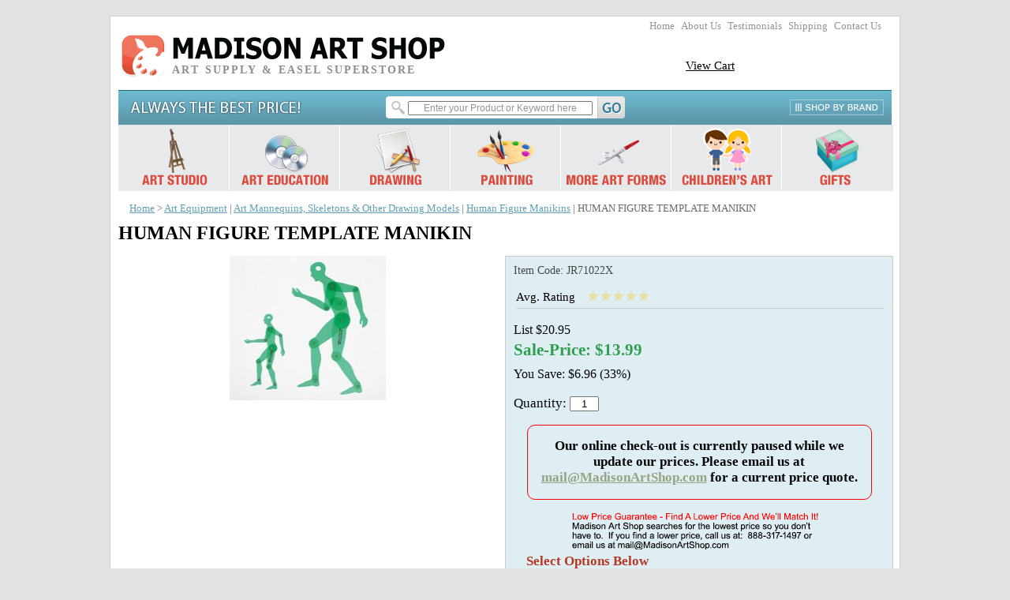

--- FILE ---
content_type: text/html
request_url: https://www.madisonartshop.com/-jr710226-new.html
body_size: 11382
content:
<!DOCTYPE html PUBLIC "-//W3C//DTD XHTML 1.0 Strict//EN" "http://www.w3.org/TR/xhtml1/DTD/xhtml1-strict.dtd"><html><head>
<link rel="image_src" href="https://s.turbifycdn.com/aah/madisonartshop/human-figure-template-manikin-24.png" />
<meta property="og:image" content="https://s.turbifycdn.com/aah/madisonartshop/human-figure-template-manikin-24.png" />
<link rel="alternate" hreflang="en-us" href="http://www.madisonartshop.com/-jr710226-new.html"><link rel="SHORTCUT ICON" href="https://sep.turbifycdn.com/ty/cdn/madisonartshop/favicon.ico?t=1747540933&"><link rel="icon" href="https://sep.turbifycdn.com/ty/cdn/madisonartshop/favicon.ico?t=1747540933&" type="image/x-icon"><link rel="SHORTCUT ICON" href="https://sep.turbifycdn.com/ty/cdn/madisonartshop/favicon.ico?t=1747540933&" type="image/x-icon"><title>HUMAN FIGURE TEMPLATE MANIKIN</title><meta name="description" content="HUMAN FIGURE TEMPLATE MANIKIN If you don&amp;rsquo;t have the space for a three dimensional full  size manikin in your studio, these human figure template manikins may be  perfect for you. The movable joints makes them easy to store and move into  different positions. This set includes a ..." /><meta name="keywords" content="HUMAN FIGURE TEMPLATE MANIKIN HUMAN FIGURE TEMPLATE MANIKIN " /><link rel="canonical" href="http://www.madisonartshop.com/-jr710226-new.html" /><link rel="stylesheet" type="text/css" href="css-edits.css" /><script>
  (function(i,s,o,g,r,a,m){i['GoogleAnalyticsObject']=r;i[r]=i[r]||function(){
  (i[r].q=i[r].q||[]).push(arguments)},i[r].l=1*new Date();a=s.createElement(o),
  m=s.getElementsByTagName(o)[0];a.async=1;a.src=g;m.parentNode.insertBefore(a,m)
  })(window,document,'script','//www.google-analytics.com/analytics.js','ga');

  ga('create', 'UA-253768-1', 'auto');
  ga('send', 'pageview');

</script><script src=https://sep.turbifycdn.com/ty/cdn/madisonartshop/jquery.js?t=1747540933&></script>
<script type="text/javascript" src="https://sep.turbifycdn.com/ty/cdn/madisonartshop/scripts-combined.js?t=1747540933&"></script>
<!--[if IE]>
<style>
	.ytB {width: 825px !important;}
</style>
<![endif]-->

<script type="text/javascript">
$(document).ready(function() {
	opts = {
		zoomWidth: 475,
		zoomHeight: 475,
		xOffset: 20,
		yOffset: 0,
		title: false,
		showEffect: 'show',
		hideEffect: 'fadeout',
		lens: true
	}
	 $('#img-zoom').jqzoom(opts); 
	});
</script><script type="text/javascript">var monitus=monitus||{}; monitus.id=1014;</script><script type="text/javascript" src="https://c3319586.ssl.cf0.rackcdn.com/js/monitus.js"></script><script type="text/javascript">AC_FL_RunContent = 0;</script><script type="text/javascript" src="https://sep.turbifycdn.com/ty/cdn/madisonartshop/ACRunActiveContent.js?t=1747540933&"></script><meta name="viewport" content="width=device-width, initial-scale=1.0,minimum-scale=1.0" />
<link rel=stylesheet type=text/css href=https://sep.turbifycdn.com/ty/cdn/madisonartshop/ytimes-responsive-styles.css?t=1747540933& /></head><body text="#000033" vlink="#98a280" id="itemtype"><script type="application/ld+json">
{
  "@context": "http://schema.org",
  "@type": "WebSite",
  "url": "http://www.madisonartshop.com/",
  "potentialAction": {
    "@type": "SearchAction",
    "target": "//www.madisonartshop.com/nsearch.html?catalog=madisonartshop&query={search_term_string}",
    "query-input": "required name=search_term_string"
  }
}
</script><div id="mainbody">  <center>
        <div id="artsupply-mainOuter">
            <div id="art-header">
                <div id="artsupply-utilities">
                    <a href="http://www.madisonartshop.com">Home</a>
                    <a href="http://www.madisonartshop.com/info.html">About Us</a>
                    <a href="http://www.madisonartshop.com/cute.html">Testimonials</a>
                    <a href="http://www.madisonartshop.com/free-shipping.html">Shipping</a>
                    <a href="http://www.madisonartshop.com/contact-us.html">Contact Us</a>
					<div id="ys_cpers">
						<div id="yscp_welcome_msg"></div> 
						<div id="yscp_signin_link"></div>
						<div id="yscp_myaccount_link"></div>
						<div id="yscp_signout_link"></div>
					</div>
					<div class="ys_clear"></div>
                </div>
                <a href="http://www.madisonartshop.com" id="logo-link"><img alt="Madison Art Shop" src="https://sep.turbifycdn.com/ty/cdn/madisonartshop/artsupplies-logoB.png?t=1747540933&" width="421" height="58" /><div>ART SUPPLY & EASEL SUPERSTORE</div></a>
                <div id="headerCart">
                    <div id="yfc_mini"><a href="https://order.store.turbify.net/madisonartshop/cgi-bin/wg-order?madisonartshop" style="position: relative; top:-20px;color:black">View Cart</a></div>
                    <a href="https://order.store.turbify.net/madisonartshop/cgi-bin/wg-order?madisonartshop" class="view-cart"></a>
                </div>
<!--                <img src="https://s.turbifycdn.com/aah/madisonartshop/home-page-25.png" width="179" height="35" border="0" hspace="0" vspace="0" alt="phone-number-2-alt" id="madison-art-phone" /> -->
                <a href="http://www.madisonartshop.com/lowest-price.html"><img id="lowest-price" src="https://sep.turbifycdn.com/ty/cdn/madisonartshop/header-lowest-price-guarantee.png?t=1747540933&" alt="always the best price" width="227" height="43" border="0" /></a>
                <div id="top-search-bar">
<form method="get" action="nsearch.html" id="top-search-form" title="Search">
                        <input type="hidden" value="madisonartshop" name="catalog">
                        <input type="text" name="query" id="searchinput" value="Enter your Product or Keyword here" />
                        <input type="image" alt="Go" id="searchGo" src="https://sep.turbifycdn.com/ty/cdn/madisonartshop/top-search-form-go.png?t=1747540933&" />
                    </form>
                </div>
                <a href="art-supplies-brands.html" id="shop-by-brand"><img src="https://sep.turbifycdn.com/ty/cdn/madisonartshop/shop-by-brand.gif?t=1747540933&" alt="shop by brand" width="119" height="44"></a>
				<div id="topmenu">
					<noscript><a href="art-studio.html">Art Studio</a> | <a href="art-instruction.html">Art Education</a> | <a href="drawing-supplies.html">Drawing</a> | <a href="painting-supplies.html">Painting Supplies</a> | <a href="art-forms.html">More Art Forms</a> | <a href="childrens-art-supplies.html">Children's Art</a> | <a href="art-gifts.html">Gifts</a></noscript>
				</div>
                
<!--				<a href="tel:"><img id="ytMobilePhoneIcon" src="https://sep.turbifycdn.com/ty/cdn/madisonartshop/mobile-phone-icon.png?t=1747540933&" alt="call"></a> -->
				<a href="https://order.store.turbify.net/madisonartshop/cgi-bin/wg-order?madisonartshop"><img id="ytMobileCartIcon" src="https://sep.turbifycdn.com/ty/cdn/madisonartshop/mobile-cart-icon.png?t=1747540933&" alt="view cart"></a>
				<img id="ytMobileMenuIcon" src="https://sep.turbifycdn.com/ty/cdn/madisonartshop/mobile-menu-icon.png?t=1747540933&" alt="mobile menu">
				<img id="ytMobileSearchIcon" src="https://sep.turbifycdn.com/ty/cdn/madisonartshop/mobile-search-icon.png?t=1747540933&" alt="search">
				<div id="ytMobileMenu">
<form method="get" action="nsearch.html" id="mobileSearch" title="Search">
                        <input type="hidden" value="madisonartshop" name="catalog">
                        <input type="text" name="query" id="mobileInput" value="Enter your Product or Keyword here" onfocus="this.value=''">
                        <input type="submit" value="Go" id="mobileGo">
                    </form>
	                <a class="mobileTopNav" href="art-supplies-brands.html">Shop By Brand</a>
					<a href="art-studio.html" class="mobileTopNav">Art Studio Furniture & Equipment</a><a href="art-instruction.html" class="mobileTopNav">Art Instruction DVDs & Art Education</a><a href="drawing-supplies.html" class="mobileTopNav">Drawing  Supplies</a><a href="painting-supplies.html" class="mobileTopNav">Painting Supplies</a><a href="art-forms.html" class="mobileTopNav">More Art Forms</a><a href="childrens-art-supplies.html" class="mobileTopNav">Children's Art</a><a href="art-gifts.html" class="mobileTopNav">Gifts</a>
					<a class="mobileStatLink" href="http://www.madisonartshop.com/lowest-price.html">Always the the best price!</a>
                    <a class="mobileStatLink" href="http://www.madisonartshop.com">Home</a>
                    <a class="mobileStatLink" href="http://www.madisonartshop.com/info.html">About Us</a>
                    <a class="mobileStatLink" href="http://www.madisonartshop.com/cute.html">Testimonials</a>
                    <a class="mobileStatLink" href="http://www.madisonartshop.com/free-shipping.html">Shipping</a>
                    <a class="mobileStatLink" href="http://www.madisonartshop.com/contact-us.html">Contact Us</a>
				</div>
            </div>
            <div id="pagebody">
                <div id="bodyContent"><div class="breadcrumbs"><a href="http://www.madisonartshop.com">Home</a> &gt; <a href="art-equipment.html">Art Equipment</a> | <a href="manikins1.html">Art Mannequins,  Skeletons & Other Drawing Models</a> | <a href="hufima.html">Human Figure Manikins</a> | HUMAN FIGURE TEMPLATE MANIKIN</div><div id="contentarea"><div style="margin-top:10px" id=itemDetails itemscope itemtype="http://schema.org/Product">
<h1 itemprop=name>HUMAN FIGURE TEMPLATE MANIKIN</h1>
<meta itemprop=name content="HUMAN FIGURE TEMPLATE MANIKIN">
    <form method=post action=https://order.store.turbify.net/madisonartshop/cgi-bin/wg-order?madisonartshop+-jr710226-new><input name="vwcatalog" type="hidden" value="madisonartshop" /><input name="vwitem" type="hidden" value="-jr710226-new" />
    <div id=imgCol>
        <script language=javascript src=https://sep.turbifycdn.com/ty/cdn/madisonartshop/multi-image.js?t=1747540933&></script><img src="https://s.turbifycdn.com/aah/madisonartshop/human-figure-template-manikin-22.png" width="198" height="183" border="0" hspace="0" vspace="0" alt="HUMAN FIGURE TEMPLATE MANIKIN" title="HUMAN FIGURE TEMPLATE MANIKIN" />
		<div id="no2"></div>
    </div>
	<div class="product-description">
    <div id=priceCol itemprop="offers" itemscope itemtype="http://schema.org/Offer">
       
        <div id=itemCode>Item Code: <span itemprop=SKU content="JR71022X">JR71022X</span></div>
        <div id=mini_review></div><br clear=all>
        <div id=pricing>
			
            <div id="listPrice">List $20.95</div>
            <div id="salePrice">Sale-Price: $13.99</div>
        </div>
        <div id="youSave">You Save: $6.96 (33%)</div>
		<div id=add2cartBox>
            <div id="qtyBox">Quantity: <input name="vwquantity" type="text" value="1" maxlength="5" size="3" /><center><div style="margin: 1em;   border: 1px solid red;   padding: 1em;   font-weight: bold;   border-radius: 10px;">Our online check-out is currently paused while we update our prices. Please email us at <a href=mailto:mail@MadisonArtShop.com>mail@MadisonArtShop.com</a> for a current price quote. </div><img src="https://sep.turbifycdn.com/ty/cdn/madisonartshop/img-lowpriceguarantee-2.png?t=1747540933&" border="0" class=lowPriceG /></center></div><div id=selectOptions>Select Options Below</div>
        </div>
        <!-- <div style="float:right"></div> //-->
        <br clear=all />
        <meta itemprop=priceCurrency content=USD />
        <meta itemprop=price content=13.99 />
    </div>
    <!--<div style="float:right;width:348px;margin-right:20px">-->
    <div id=orderCol>
        <div id="kingOptions"><div class="optionrows optionrows-odd"><div class="selnames">Size</div><select name="Size"><option value="Small 6-3/4in. #710226">Small 6-3/4in. #710226 </option><option value="Large 13-1/2in. #710227(+$1.00)">Large 13-1/2in. #710227(+$1.00) </option></select><div class="clearboth"></div></div></div>
    </div>
    
<div style="margin-top:20px"><table border="0" cellspacing="0" cellpadding="2" style="margin-top: 4px"><tr valign="top"><td style="padding-right: 4px"><a href="http://pinterest.com/pin/create/button/?url=http%3A%2F%2Fwww.madisonartshop.com//-jr710226-new.html&media=https://s.turbifycdn.com/aah/madisonartshop/human-figure-template-manikin-21.png" class="pin-it-button" count-layout="none">Pin It</a><script type="text/javascript" src="https://assets.pinterest.com/js/pinit.js"></script></td><td style="padding-right:4px"><a href="http://twitter.com/share" class="twitter-share-button" data-count="none">Tweet</a><script type="text/javascript" src="https://platform.twitter.com/widgets.js"></script></td><td><div id=fb-root></div><script src="https://connect.facebook.net/en_US/all.js#xfbml=1"></script><fb:like href="http://www.madisonartshop.com/-jr710226-new.html" layout="button_count" show_faces="false" width="80"></fb:like></td></tr></table></div>
    <!--</div>-->
	</div>
	<div class="topCaption" id="caption"><h5>Product Description:</h5><div itemprop="description">If you don&rsquo;t have the space for a three dimensional full  size manikin in your studio, these human figure template manikins may be  perfect for you. The movable joints makes them easy to store and move into  different positions. This set includes a smaller 6 �&rdquo; tall and 5 �&rdquo; arm span,  and the larger figurine is 13 1/2&rdquo; tall with a 12&rdquo; arm span. These manikins are  perfect for students and instructors and are a great addition to the art  classroom. Perfect for learning how to draw the human figure. They also have a  hole installed which can be used to hang them, and their small size lets you  display them almost anywhere.<br /><img src=https://sep.turbifycdn.com/ty/cdn/madisonartshop/SC710226-7.jpg?t=1747540933&><br /></div></div>
    <br clear=all />
    </form>
    
    <div id="custReviews"><h5>Customer Reviews</h5><div><div id="kwm-sr"></div><script type="text/javascript" src="https://www.kingwebtools.com/madison_art_shop/feedback_system_new/show_reviews.php?id=-jr710226-new&item_name=HUMAN FIGURE TEMPLATE MANIKIN"></script></div></div>
    
    
</div></div><br clear="all" /><div id="finalText"><div id="final"></div></div></div>
				<form method="get" action="nsearch.html" id="mobileBottomSearch" title="search">
					<input type="hidden" value="madisonartshop" name="catalog">
					<input type="text" name="query" id="mobileBottomInp" placeholder="Enter your Product or Keyword here" />
					<input type="submit" value="Go" id="mobileBottomGo" />
				</form>
			</div>
            <div id="footer-div">
                <div class="ftd">
                    <div class=h2>Join Our Mailing List:</div>
					<form action="https://madisonartshop.stores.turbify.net/cgi-bin/pro-forma" method="POST" id="bottomNewsletter" title="newsletter">
						<input type="hidden" value="Email Submission from website footer" name="subject">
						<input type="hidden" id="from" name="from">
						<input type="hidden" value="madisonartshop" name="newnames-to">
						<input type="hidden" value="mail@madisonartshop.com" name="owner">
						<input type="hidden" value="https://www.madisonartshop.com/signup-thank-you.html" name="thankyou-url">
						<input type="text" name="email" id="email" class="newsemail" value="Enter Email Address" onblur="if(this.value=='') {this.value='Enter Email Address';}" onfocus="if(this.value=='Enter Email Address') {this.value='';}" style="width:262px">
						<br><input type="image" src="https://sep.turbifycdn.com/ty/cdn/madisonartshop/newsletter-subscribe.gif?t=1747540933&" alt="Newsletter Submit" id="newsletter-go" onclick="document.getElementById('from').value = document.getElementById('email').value">
					</form>
                </div>
                <div class="ftd">
					<map name="FooterInfoMap" id="FooterInfoMap">
						<area alt="email" shape="rect" coords="11,77,217,93" href="mailto:mail@MadisonArtShop.com" />
					</map>
                </div>
                <div class="ftd" style="text-align: center; border-right: 0 none">
                    <table border="0" cellpadding="0" cellspacing="0" align=center>
                        <tr>
                            <td valign="middle" align=center>
								<img src="https://sep.turbifycdn.com/ty/cdn/madisonartshop/footer-social-icons.png?t=1747540933&" border=0 usemap=#fsocial alt="social"><BR>
								<a href=http://blog.madisonartshop.com/ target=_blank><img src="https://sep.turbifycdn.com/ty/cdn/madisonartshop/madison-blog-logo-small.png?t=1747540933&" border=0 alt="blog"></a>
								<map name=fsocial>
									<area shape=rect coords="0,4,32,36" alt="facebook" href="https://www.facebook.com/pages/Madison-Art-Shop/121561287865548" target=_blank>
									<area shape=rect coords="33,4,65,36" alt="twitter" href="https://twitter.com/MadisonArtShop" target=_blank>
									<area shape=rect coords="66,4,98,36" alt="youtube" href="https://www.youtube.com/user/madisonart" target=_blank>
									<area shape=rect coords="99,4,131,36" alt="pinterest" href="https://www.pinterest.com/madisonartshop/" target=_blank>
								</map>
							</td>
							<td valign="middle" align=center style="vertical-align:middle !important;padding-left:5px;">
                                <img src="https://sep.turbifycdn.com/ty/cdn/madisonartshop/madison-art-secure.png?t=1747540933&" alt="secure shopping" width="121" height="57" />
								<br>
								<!-- <img src=https://sep.turbifycdn.com/ty/cdn/madisonartshop/bongobuttonorange135whitetext.png?t=1747540933& id=bongointernational> -->
								<!-- BEGIN: Bizrate Medal (112x37 pixels) -->
								<script type="text/javascript">var bizrate={small:"true"};</script>
								<script src="//medals.bizrate.com/medals/js/33353_medal.js" type="text/javascript"></script>
								<div style="position:relative;z-index:1;width:112px;height:37px;">
								<a style="bottom:0;right:0;display:block;position:absolute;width:50px;height:16px;z-index:2;text-decoration:none;background:#fff;filter:alpha(opacity=0);opacity: 0;" href="//www.bizrate.com/?rf=sur" title="Bizrate" target="_blank"></a>
								<a class="br-button" href="//www.bizrate.com/ratings_guide/merchant_detail__mid--33353.html?rf=sur" title="See Madison Art Shop Reviews at Bizrate.com" target="_blank">
								<img src="//medals.bizrate.com/medals/dynamic/small/33353_medal.gif" width="112" height="37" border="0" alt="See Madison Art Shop Reviews at Bizrate.com" />
								</a>
								</div>
								<!-- END: Bizrate Medal (112x37 pixels) -->
                            </td>
                        </tr>
                    </table>
                </div>
                <br clear="all" />
            </div>
        </div>
        <div id="copyright">
            
            Copyright � 2002-<script type="text/javascript">var today=new Date();
document.write(today.getFullYear());</script> Madison Art Shop� LLC. All Rights Reserved.

<!-- BEGIN: Google Trusted Stores -->
<script type="text/javascript">
  var gts = gts || [];

  gts.push(["id", "703013"]);
  gts.push(["badge_position", "BOTTOM_LEFT"]);
  gts.push(["locale", "en_US"]);
  gts.push(["google_base_offer_id", "3715604"]);
  gts.push(["google_base_subaccount_id", "46864"]);
  gts.push(["google_base_country", "US"]);
  gts.push(["google_base_language", "en"]);

  (function() {
    var gts = document.createElement("script");
    gts.type = "text/javascript";
    gts.async = true;
    gts.src = "https://www.googlecommerce.com/trustedstores/api/js";
    var s = document.getElementsByTagName("script")[0];
    s.parentNode.insertBefore(gts, s);
  })();
</script>
<!-- END: Google Trusted Stores -->
            <div style="clear:both; margin-top:5px;"><div></div></div> </div>
<script>
//<![CDATA[
document.write('<a id="meb" rel="nofollow" href=http://madisonartshop.us-dc1-edit.store.turbify.net/RT/NEWEDIT.madisonartshop/-jr710226-new.html><img alt="" src="https://sep.turbifycdn.com/ca/Img/trans_1x1.gif" height="10" width="10" border="0" /></a>')//]]>
</script>
    </center>
<script>var openDelay = 0.1 * 1000; var closeDelay = 0.1 * 1000;</script><div class=ytTopnavBar><div class=ytA><a href="http://www.madisonartshop.com/art-studio.html"><img src="https://sep.turbifycdn.com/ty/cdn/madisonartshop/tmenu-1.png?t=1747540933&" width="139" alt="Art Studio Furniture & Equipment" height="83" border="0"></a></div><script>
<!--
var jsSrc="[base64]"; document.write(hexDecode(jsSrc))
-->
</script><div class=ytA><a href="http://www.madisonartshop.com/art-instruction.html" class="actual"><img src="https://sep.turbifycdn.com/ty/cdn/madisonartshop/tmenu-2.png?t=1747540933&" width="139" alt="Art Instruction DVDs & Art Education" height="83" border="0"></a></div><script>
<!--
var jsSrc="[base64]"; document.write(hexDecode(jsSrc))
-->
</script><div class=ytA><a href="http://www.madisonartshop.com/drawing-supplies.html"><img src="https://sep.turbifycdn.com/ty/cdn/madisonartshop/tmenu-3.png?t=1747540933&" width="139" alt="Drawing  Supplies" height="83" border="0"></a></div><script>
<!--
var jsSrc="[base64]"; document.write(hexDecode(jsSrc))
-->
</script><div class=ytA><a href="http://www.madisonartshop.com/painting-supplies.html"><img src="https://sep.turbifycdn.com/ty/cdn/madisonartshop/tmenu-4.png?t=1747540933&" width="139" alt="Painting Supplies" height="83" border="0"></a></div><script>
<!--
var jsSrc="[base64]"; document.write(hexDecode(jsSrc))
-->
</script><div class=ytA><a href="http://www.madisonartshop.com/art-forms.html"><img src="https://sep.turbifycdn.com/ty/cdn/madisonartshop/tmenu-5.png?t=1747540933&" width="139" alt="More Art Forms" height="83" border="0"></a></div><script>
<!--
var jsSrc="[base64]"; document.write(hexDecode(jsSrc))
-->
</script><div class=ytA><a href="http://www.madisonartshop.com/childrens-art-supplies.html"><img src="https://sep.turbifycdn.com/ty/cdn/madisonartshop/tmenu-6.png?t=1747540933&" width="139" alt="Children's Art" height="83" border="0"></a></div><script>
<!--
var jsSrc="[base64]"; document.write(hexDecode(jsSrc))
-->
</script><div class=ytA><a href="http://www.madisonartshop.com/art-gifts.html"><img src="https://sep.turbifycdn.com/ty/cdn/madisonartshop/tmenu-7.png?t=1747540933&" width="139" alt="Gifts" height="83" border="0"></a></div><script>
<!--
var jsSrc="[base64]"; document.write(hexDecode(jsSrc))
-->
</script></div>
<script type="text/javascript">
jQuery(window).load(function() {
	jQuery("#bottomNewsletter input[name='thankyou-url']").val('https://www.madisonartshop.com/signup-thank-you.html');
});
</script></div><script type="application/ld+json">{"@context": "http://schema.org/","@type": "Product","name": "HUMAN FIGURE TEMPLATE MANIKIN","image": "https://s.turbifycdn.com/aah/madisonartshop/human-figure-template-manikin-21.png","description": "If you don t have the space for a three dimensional full size manikin in your studio, these human figure template manikins may be perfect for you. The movable joints makes them easy to store and move into different positions. This set includes a smaller 6 � tall and 5 � arm span, and the larger figurine is 13 1/2 tall with a 12 arm span. These manikins are perfect for students and instructors and are a great addition to the art classroom. Perfect for learning how to draw the human figure. They also have a hole installed which can be used to hang them, and their small size lets you display them almost anywhere. ","mpn": "710226","brand": {"@type": "Thing","name": "Richeson"},"offers": {"@type": "Offer","priceCurrency": "USD","price": "13.99","itemCondition": "http://schema.org/NewCondition","availability": "http://schema.org/InStock","seller": {"@type": "Organization","name": "Madison Art Shop, LLC"}}}</script><script>
    function resizeNav() {
        if ($("#contentarea").height() > $("#leftNav").height()) {
            $("#leftNav").height($("#contentarea").height() + "px");
            $("#navContents").height($("#leftNav").innerHeight() - $("#navHead").outerHeight() - 60 + "px");
        }
    }

    $(document).ready(function () {
        resizeNav();
        $("#searchinput:not(.ysw-search-instant-search-input)").focus(function () {
            if ($(this).val() == "Enter your Product or Keyword here") {
                $(this).val("");
            }
        }).blur(function () {
            if ($(this).val() == "") {
                $(this).val("Enter your Product or Keyword here");
            }
        });
        $("input[name=thankyou-url]").attr("value", window.location.href);
        $("#bottomNewsletter").submit(function (submit) {
            var email = $("#bottomNewsletter .newsemail");
            if (email.val() == "" || email.val() == email[0].defaultValue) {
                submit.preventDefault();
                email.focus();
            }
        });

        $("#freeShippingMsg a[href*='wmv'],#caption a[href*='wmv']").attr("target", "_blank");
    });
    /* yreviews(); */

    $(window).load(resizeNav);

    $("#mini_review").css("cursor", "pointer").click(function () {
        location.href = "#custReviews";
    });
</script>
<script src=https://sep.turbifycdn.com/ty/cdn/madisonartshop/ytmenu.js?t=1747540933&></script><script type=text/javascript src=https://sep.turbifycdn.com/ty/cdn/madisonartshop/ytimes-responsive-scripts.js?t=1747540933&></script><script type="text/javascript" id="yfc_loader" src="https://turbifycdn.com/store/migration/loader-min-1.0.34.js?q=madisonartshop&ts=1747540932&p=1&h=order.store.turbify.net"></script></body>
<script type="text/javascript">var PAGE_ATTRS = {'storeId': 'madisonartshop', 'itemId': '-jr710226-new', 'isOrderable': '1', 'name': 'HUMAN FIGURE TEMPLATE MA@', 'salePrice': '13.99', 'listPrice': '20.95', 'brand': 'Richeson0', 'model': '', 'promoted': '', 'createTime': '1747540932', 'modifiedTime': '1747540932', 'catNamePath': 'Books/Media > Educational Materials > Art Mannequins,  Skeletons & Other Drawing Models > Human Figure M�', 'upc': ''};</script><script type="text/javascript">
csell_env = 'ue1';
 var storeCheckoutDomain = 'order.store.turbify.net';
</script>

<script type="text/javascript">
  function toOSTN(node){
    if(node.hasAttributes()){
      for (const attr of node.attributes) {
        node.setAttribute(attr.name,attr.value.replace(/(us-dc1-order|us-dc2-order|order)\.(store|stores)\.([a-z0-9-]+)\.(net|com)/g, storeCheckoutDomain));
      }
    }
  };
  document.addEventListener('readystatechange', event => {
  if(typeof storeCheckoutDomain != 'undefined' && storeCheckoutDomain != "order.store.turbify.net"){
    if (event.target.readyState === "interactive") {
      fromOSYN = document.getElementsByTagName('form');
        for (let i = 0; i < fromOSYN.length; i++) {
          toOSTN(fromOSYN[i]);
        }
      }
    }
  });
</script>
<script type="text/javascript">
// Begin Store Generated Code
 </script> <script type="text/javascript" src="https://s.turbifycdn.com/lq/ult/ylc_1.9.js" ></script> <script type="text/javascript" src="https://s.turbifycdn.com/ae/lib/smbiz/store/csell/beacon-a9518fc6e4.js" >
</script>
<script type="text/javascript">
// Begin Store Generated Code
 csell_page_data = {}; csell_page_rec_data = []; ts='TOK_STORE_ID';
</script>
<script type="text/javascript">
// Begin Store Generated Code
function csell_GLOBAL_INIT_TAG() { var csell_token_map = {}; csell_token_map['TOK_SPACEID'] = '2022276099'; csell_token_map['TOK_URL'] = ''; csell_token_map['TOK_STORE_ID'] = 'madisonartshop'; csell_token_map['TOK_ITEM_ID_LIST'] = '-jr710226-new'; csell_token_map['TOK_ORDER_HOST'] = 'order.store.turbify.net'; csell_token_map['TOK_BEACON_TYPE'] = 'prod'; csell_token_map['TOK_RAND_KEY'] = 't'; csell_token_map['TOK_IS_ORDERABLE'] = '1';  c = csell_page_data; var x = (typeof storeCheckoutDomain == 'string')?storeCheckoutDomain:'order.store.turbify.net'; var t = csell_token_map; c['s'] = t['TOK_SPACEID']; c['url'] = t['TOK_URL']; c['si'] = t[ts]; c['ii'] = t['TOK_ITEM_ID_LIST']; c['bt'] = t['TOK_BEACON_TYPE']; c['rnd'] = t['TOK_RAND_KEY']; c['io'] = t['TOK_IS_ORDERABLE']; YStore.addItemUrl = 'http%s://'+x+'/'+t[ts]+'/ymix/MetaController.html?eventName.addEvent&cartDS.shoppingcart_ROW0_m_orderItemVector_ROW0_m_itemId=%s&cartDS.shoppingcart_ROW0_m_orderItemVector_ROW0_m_quantity=1&ysco_key_cs_item=1&sectionId=ysco.cart&ysco_key_store_id='+t[ts]; } 
</script>
<script type="text/javascript">
// Begin Store Generated Code
function csell_REC_VIEW_TAG() {  var env = (typeof csell_env == 'string')?csell_env:'prod'; var p = csell_page_data; var a = '/sid='+p['si']+'/io='+p['io']+'/ii='+p['ii']+'/bt='+p['bt']+'-view'+'/en='+env; var r=Math.random(); YStore.CrossSellBeacon.renderBeaconWithRecData(p['url']+'/p/s='+p['s']+'/'+p['rnd']+'='+r+a); } 
</script>
<script type="text/javascript">
// Begin Store Generated Code
var csell_token_map = {}; csell_token_map['TOK_PAGE'] = 'p'; csell_token_map['TOK_CURR_SYM'] = '$'; csell_token_map['TOK_WS_URL'] = 'https://madisonartshop.csell.store.turbify.net/cs/recommend?itemids=-jr710226-new&location=p'; csell_token_map['TOK_SHOW_CS_RECS'] = 'true';  var t = csell_token_map; csell_GLOBAL_INIT_TAG(); YStore.page = t['TOK_PAGE']; YStore.currencySymbol = t['TOK_CURR_SYM']; YStore.crossSellUrl = t['TOK_WS_URL']; YStore.showCSRecs = t['TOK_SHOW_CS_RECS']; </script> <script type="text/javascript" src="https://s.turbifycdn.com/ae/store/secure/recs-1.3.2.2.js" ></script> <script type="text/javascript" >
</script>
</html>
<!-- html102.prod.store.e1a.lumsb.com Wed Nov 26 22:20:10 PST 2025 -->


--- FILE ---
content_type: text/css
request_url: https://www.madisonartshop.com/css-edits.css
body_size: 9861
content:
/* CSS Document */
/* 092506 0.02*/
/*Note to Merchants: If you wish to make edits to your CSS, we suggest you make them in the css-edits stylesheet or another css file that you create and reference in your template. By doing so you will ensure that you are not introducing errors into the main stylesheets, which you could not recover if you edited them directly. This also allows Yahoo! to potentilly release fixes (if necessary) by you copying in the newlt revised files without overwriting any of your subsequent edits.*/

/*

/* Elements */
a{color:#98a280}
a:visited{color:#98a280}
* {padding:0; /*margin:0;*/}
td {font-size: 11.5pt ; color:#000033; padding:0; margin:0;}
h1, h2, h3{margin:0;}
body {background-color: #e2e2e2; background-image:url('') ; font:normal 11.5pt Verdana, Tahoma, Helvetica, sans-serif; text-align:center; width:100%;margin:0;color:#000033; }

/* Classes */
.boxclose {zoom:1;}
.breadcrumbs{margin:10px;}
.clear {clear:both; display:block; font-size:1px; height:1px; line-height:-1;}
.last {border:0 solid;}
  /* Form Buttons */

.ys_primary{ background:#b3504a;color:#ffffff;font:bold 11px Arial,verdana,sans-serif;padding:1px 5px;text-align:center;cursor:pointer; display:block; margin-top:10px;}
/*input.ys_primary{ background:#66A5FF;color:#FFF;font:bold 11px Arial,verdana,sans-serif;padding:1px 5px;text-align:center;cursor:pointer; }*/
/*input.add2cartsubmit {background-color:#888; border-color:#DDD #AAA #555; border-style:solid; border-width:1px 1px 1px; color:#fff; font-weight:bold; outline:#000 solid 1px; padding:0 2px;}*/
label.add2cartlabel {border:1px solid #000;}
/*input.buttonsubmit {background-color:#888; border-color:#DDD #AAA #555; border-style:solid; border-width:1px 1px 1px; color:#fff; font-size:0.8em font-weight:bold; outline:#000 solid 1px; padding:0 2px; text-transform:uppercase;}*/
/*label.buttonlabel {border:1px solid #000;}*/
.buttonlabel {margin-left:4px}

/* IDs */
#info-div{
	background-color:#FFFFFF;
	padding:0px;
	zoom:1;
}
#info-div:after{clear:both; content:"."; display:block; height:0; visibility:hidden;}
#accessorytitle {}
	#itemtype #accessorytitle {background:none; color:#b3504a; font:bold 14px Tahoma, Geneva, Verdana, sans-serif; padding:2px 10px 8px;}

#bodycontent {float:right; width:610px;} /* 150 + 610 = 760 */ /* The Min-width is needed for Moz to stretch the bodycontent that is shrinkwrapping content due to floats. This is only necessary on pages without Tables in the contents. Min-width breaks Opera's layout so Width:100% is used instead of Min-width. */

#bodyshell {background-color:#ffffff; border-left:150px solid #f1f2ed; float:left; zoom:1; margin:0;*position:relative;} /*Left Column Color*/ /* Background color is needed to counter an IE rendering bug that erases the left column bgcolor */ /* float:left is needed in Moz to handle extra wide cntent that breaks the width */ /* Left/Right Margin was removed due to expanded content errors in Moz, this was used to push the nav/content area in to match the mock-up */ /* position:relative is needed to fix bug in IE that caused the navigation bar to push out over the main content*/

*:first-child+html #bodyshell { width:610px; }

#bodyshell:after {clear:both; content:"."; display:block; height:0; visibility:hidden;}

#brandmark {float:left; font:normal 36px Tahoma, Geneva, Verdana, sans-serif; width:500px;} /* 510 + 250 = 760 */

#brandmark a {color:#98a280; display:block; padding:0 0 5px 13px; text-decoration:none;}

#caption {zoom:1;}
#caption:after {clear:both; content:"."; display:block; height:0; visibility:hidden;}
#contentarea #caption {margin:10px;}
#itemtype #caption {/**padding:0 10px;**/
}
#maintype #caption {background-color:#fff; padding:15px;}

#captionarea, #messagearea, #info-div {margin:10px 10px 9px; /*border-bottom:1px #fff solid;*/} /* 1px is used to prevent Margin Folding */

#messagearea #messagetitle{background:#f1f2ed url('') ; color:#b3504a; font:bold 14px Tahoma, Geneva, Verdana, sans-serif; padding:4px 15px 6px;}
#itemtype #contentarea #itempage-captiontitle {margin:15px 0 10px; padding:0 2px;}
#itemtype #itempage-captiontitle {background:none; color:#000000; font:bold 14px Tahoma, Geneva, Verdana, sans-serif; margin:0; padding:2px 2px 8px;} /*The Left/Right Padding is smaller because the Caption Title needs to be nested within the Caption on Item pages, but not on Section pages */

#container {margin:0 auto; text-align:left; width:760px; border:solid 1px #e2e2e2; background-color: #ffffff;} /* This "container" is needed as IE produces resize induced rendering errors when using the BODY element for a container. */ 

#contentarea {margin:0 0 10px 0;}

#section-contenttitle {background-color:#ffffff; color:#b3504a; font:bold 14px ; margin:0 10px; padding:4px 15px 6px;}

#bodyContent #info-div #searchpageHeader {background-color:#ffffff; color:#b3504a; font:bold 14px ; margin:0; padding:4px 15px 6px;}

#item-contenttitle {background-color:#f1f2ed; color:#b3504a; font:bold 14px ; margin:0 15px; padding:4px 15px 6px;}

#specialstitle {background:#f1f2ed url('') ; color:#b3504a; font:bold 14px Tahoma, Geneva, Verdana, sans-serif; margin:0 10px; padding:4px 15px 6px;}

#copyright {color:#f1f2ed; display:block; font:normal xx-small/1.2 verdana, sans-serif; padding:0 15px 15px; text-align:right;}

#finaltext, #introtext {margin:10px;}

#footer {background:#98a280 url('') ; clear:both;zoom:1;}
#footer-links {color:#f1f2ed; display:block; font-weight:bold; font-size:11px; padding:10px 0 15px; text-align:center;}
#footer-links a {color:#f1f2ed; text-decoration:none; text-transform:uppercase;}
#footer-links a:hover {text-decoration:underline;}

#header {background:#ffffff url('') ;zoom:1; min-height:75px; height:auto !important; height:75px;} /* _height and zoom are MS hacks */
#header:after {clear:both; content:"."; display:block; height:0; visibility:hidden;}

/* Search Page Styles */
#info-div form, 
     .infoText div {margin:0 10px;}
#info-div form table td a img {margin-right:5px;}
#info-div form table td b {display:block; padding:15px 0 5px;}
#info-div form table td font {font-size:1em;}
/* !Search Page Styles */

#introtext {} /* REF: #finaltext */
	

#itemarea {background-color:#fff; margin:0px 15px 0; padding:10px; zoom:1;}
#itemarea:after {clear:both; content:"."; display:block; height:0; visibility:hidden;}

#nav-general {clear:both; float:right; display:block; list-style:none; margin:0 5px 0 0;}

#nav-general li {background-color:#ffffff; border:1px solid #ffffff; border-top:0; float:left; margin:0 2px;} /* General Link Colors */

#nav-general li a {color:#b3504a; display:block; font-size:10px; font-weight:bold; padding:4px 20px 6px; text-align:center; text-decoration:none; white-space:nowrap;}

#nav-general li a:hover {background-color:#ffffff; color:#98a280;}

#nav-general a.linkcheckout {background:transparent url('') 90% 0 no-repeat; padding-right:35px;}	

#nav-product {_display:inline; float:left; margin-left:-150px; overflow:hidden; position:relative; width:150px; z-index:1000;} /* IE Experiences the pixel doubling bug here. "display: inline;" fixes this. Position Relative and Z-Index are needed for IE in order to display the background colors */

#nav-product ul li a {border-bottom:1px solid #b4bbab; color:#b3504a; display:block; font-weight:bold; font-size:12px; height:18px; margin:0; min-height:18px; padding:10px 4px 6px 13px; text-decoration:none;width:133px;}

html>body #nav-product a {height:auto;}

#nav-product ul li a:hover {background-color:#f1f2ed; color:#98a280;}

#nav-product li {margin:0;}

#nav-product ul {list-style:none;}

 * html #nav-product ul li a {  /* make hover effect work in IE */
	width: 150px;
}
#htmltop, #htmlbottom, #htmltop a, #htmlbottom a{padding:5px;color:#ffffff}

#nav-product ul li a{width:133px; background-color: #f1f2ed;}

* html #nav-product ul li a{width:133px; height:100%; overflow:hidden; background-color: #f1f2ed; overflow:hidden;}

* html #nav-product { overflow:visible; width:150px; }

#searcharea {background:#98a280 url('') ; display:block; margin:0 0 0;}
#searcharea input {font-size:1.0em;}
#searcharea fieldset {border:0 solid; display:block; padding:10px 0 10px 13px;}
#searcharea label {color:#f1f2ed; font-size:0.85em; font-weight:bold; text-transform:uppercase;}
#searcharea label span, #searcharea label input {vertical-align:middle}
#searcharea select {text-transform: none; max-width: 150px;vertical-align: middle; }
#searchsubmit{ background:#98a280 url('') ;color:#f1f2ed;font:bold 11px Arial,verdana,sans-serif;padding:1px 5px;text-align:center;cursor:pointer;display:inline; margin:0;}
#searchpageHeader {background-color:#ffffff; color:#b3504a; font:bold 14px ; margin:0; padding:4px 15px 6px;}
input#query {margin-left:4px;}
#query {padding:2px}

#slogan {color:#98a280; display:block; float:right; font:normal 11px Tahoma, Geneva, Verdana, sans-serif; padding:2.7em 15px 10px 10px; width:225px; text-align:right;} /* 225 + 25= 250 */

*:first-child+html #info-div,
*:first-child+html #specialtitle,
*:first-child+html #messagearea { width:590px; } *:first-child+html #itemarea { width:570px; }

#badge { margin: 15px auto; }

* html #badge { width:136px; text-align:center; }

/* Cross-Sell Styles. */

.ystore-cross-sell-table { width:100%; font-size:inherit; font:100%; }
.ystore-cross-sell-title { padding-bottom:6px; color: #000000; font:bold 14px Tahoma, Geneva, Verdana, sans-serif; }
.ystore-cross-sell-table-vertical .ystore-cross-sell-cell { width:100%; }
.ystore-cross-sell-table-horizontal .ystore-cross-sell-cell { width:28%; padding-right:5%; }

.ystore-cross-sell-product-image-link { display:block; padding-bottom:8px; }
.ystore-cross-sell-product-caption { padding-bottom:16px; }
.ystore-cross-sell-product-caption p,
.ystore-cross-sell-product-caption h4 { margin:0 0 10px; font-size:11px; }
.ystore-cross-sell-table .ys_promo { font-weight:bold; }

/* For CPers */

#ys_superbar {left:0; margin:0 auto; position:static; top:0; width:762px; height:22px;}
#ys_cpers { display: inline-block; margin-left: 10px; }
#yfc_mini { float:right; }
.ys_clear { clear:both; }
#yscp_welcome_msg { font-family:verdana; text-decoration:none; margin:0px 10px 0px 5px; display:none; line-height:20px; color:#000; }
#yscp_signin_link { display:none; }
#yscp_signout_link { margin-left:10px; display:none;}
#yscp_myaccount_link { display:none; line-height:20px; margin-right:10px; margin-left:10px; }
#yscp_welcome_msg .yscp_bold { font-weight:bold; color:#000;}
a.yscp_link { font-family:verdana; text-decoration:none; color:#000000; line-height:20px; }
a.yscp_link:hover { font-family:verdana; color:#ffffff; text-decoration:underline; line-height:20px; }
a.yscp_link:visited {color:#000;}
#custRegDiv a.container-close { top:5px; }
.yui-skin-sam .yui-panel .bd, .yui-skin-sam .yui-panel .ft { background-color:#fff; }
.yui-skin-sam .yui-panel .bd { padding:0px; }
#iframe_id  { width:679px; border:1px solid #000; padding:0px; }
#custRegDiv_h.hd { display:none; }
#custRegDiv_mask.mask  { background-color:#000000; opacity:0.5; filter:alpha(opacity=50);}
#loadingDiv                 {height:210px; width:679px; position:absolute; background:#ececec;}
img.loadingImg                 {margin-top:90px; margin-left:20px;}

/* Social Media Share */

#ys_social_top_hr {border-top:1px solid #CFCECE; margin-bottom:5px; margin-top:5px; clear:both; }
#ys_social_media {height:26px;display:inline-block;vertical-align:middle;margin-left:10px; }
#ys_social_fblike {float:left;}
#ys_social_fbshare {float:left;}
#ys_social_tweet {float:left;}
#ys_social_yahoo {float:left;}
#ys_social_v_separator {margin-left:10px;margin-right:10px;float:left;}
#ys_social_bottom_hr {border-top:1px solid #CFCECE; margin-top:5px;}



.livechat td {
    text-align: left;
}


/*902606 0.02*/
b, strong    {font-weight:bold;}
blockquote   {margin:1em;}
dd           {margin:0 0 0 10px;}
dl           {margin:5px 0;}
em, i        {font-style:italic;}
img          {border:0;}
input        {margin:0;}
li           {margin:0 0 0 25px; padding:0;}
ol, ul       {list-style:disc outside; margin:0; padding:0;}
p            {margin:10px 0; padding:0;}
tr, td       {vertical-align:top;}


/*092606 0.02*/
/* Classes */
.image-l {background-color:#fff; display:block; float:left; margin:0 15px 10px 0;padding:5px;}
.image-r {background-color:#fff; display:block; float:right; margin:0 0 10px 15px;padding:5px;}
.image-c {text-align:center; margin-bottom:10px;}
.inset-l {background-color:#fff; display:block; float:left; margin:0 8px 5px 0;padding:5px;}
.inset-r {background-color:#fff; display:block; float:right; margin:0 0 5px 8px;padding:5px;}


.addtocartImg{
     border:0;
     margin:10px 0;
     padding:0px;
     cursor:pointer;
     display:block;
}

.el #contents {}  
#contents .vertical td {text-align:center;} /* Used for the "Vertical" RTML Layout */	
.wrap #contents {}

/* IDs */
#contents {background-color:#ffffff;border-right:10px solid #ffffff; border-left:10px solid #ffffff}

#contents a{text-decoration:none;}
#contents a:hover{text-decoration: underline;}
#contents #contents-table {border-collapse:collapse; border-bottom:10px solid #ffffff}
	#itemtype #contents table {/*margin:10px 0;*/}
#contents #contents-table select option, #itemarea select option{padding-right:10px}
#contents td {background-color:#ffffff; margin:2px; padding:5px;}
#contents .horizontal-seperator{border-bottom:2px solid #ffffff;}
#contents .vertical-seperator{border-right:2px solid #ffffff;}
#contents.accessory * {text-align:left;}
#contents.accessory .details {background-color:#fff; margin:2px 10px; padding:10px;}
#contents.accessory .details a {color:#000; font-size:1em;} /* COLOR:LINK, FONTSIZE:NAME */
#contents.accessory .details h3 {font-size:1em;}
#contents.accessory .details .sale-price {margin-bottom:10px;}

#contents .detail td {padding:5px; border-bottom:15px solid #E9E9E4;} /* The Border-bottom must be applied to the TD, not the TR in order to work in IE */
#contents .detail.last td {border-bottom:0 solid;} /* Needed for FF */
	#itemtype #contents .detail td,
	#maintype #contents .image td {padding-bottom:10px;}
#contents .last {border:0;}
#contents .name {color:#000; font-weight:bold; padding:5px 0 0;}
#contents .name {padding:5px 0 0;}
#contents .price {font-weight:normal; margin:10px 0 0;}
	#itemtype .price em {font-style:normal; font-weight:bold; margin:10px 0; padding:0 4px 0 0;}
#contents .sale-price {color:#b3504a;}  
#contents .sale-price-bold {color:#b3504a;font-weight:bold;}
#contents .price-bold {font-weight:bold;margin:10px 0 0;}
#itemtype .itemform .price {font-weight:bold; margin:10px 0;}
#itemtype .itemform .price-bold {font-weight:bold; margin:10px 0;}
	#itemtype .itemform .sale-price, #itemtype .itemform .sale-price-bold {margin:10px 0;}
	#itemtype .itemform .sale-price-bold {font-weight:bold}
	#itemtype .itemform .sale-price-bold em {background:#ffffff; color:#b3504a; font-style:normal; font-weight:bold; margin:10px 0; padding:0 4px 0 0;}
	#itemtype .itemform .sale-price em {color:#b3504a; font-style:normal; margin:10px 0; padding:0 4px 0 0;}


#contents-table .availability{padding:10px 0}


#itemtype .code {font-style:normal; margin:10px 0;}
#itemtype .code em {font-style:normal; margin:10px 0;}
#contents-table .contentsOptions {padding:3px 0;}
#contents-table #abstract {padding:3px 0;}
#itemtype .itemFormName, #contents-table .itemFormName{font-weight:bold;}
#contents-table .itemFormNameMultiLine{display:block;}
#itemtype .itemavailable {color:#000033; font-weight:bold; margin:8px 0;}
#itemtype .itemavailable em {color:#b3504a; font-style:normal; font-weight:bold; margin:8px 0 8px 4px;}
#itemtype .itemoption {display:inline; font-weight:bold; margin:2px 0;}
#itemtype .multiLineOption {display:block; margin:5px 0; font-weight:normal;}
.contenttitle-center{text-align:center}
form{padding:0;margin:0}

.zoomPad{
	position:relative;
	float:left;
	/**float: none;**/
	margin-left: 8px;
	z-index:99;
	cursor:crosshair;
}


.zoomPreload{
   -moz-opacity:0.8;
   opacity: 0.8;
   filter: alpha(opacity = 80);
   color: #333;
   font-size: 12px;
   font-family: Tahoma;
   text-decoration: none;
   border: 1px solid #CCC;
   background-color: white;
   padding: 8px;
   text-align:center;
/*   background-image: url(../images/zoomloader.gif); */
   background-repeat: no-repeat;
   background-position: 43px 30px;
   z-index:110;
   width:90px;
   height:43px;
   position:absolute;
   top:0px;
   left:0px;
    * width:100px;
    * height:49px;
}


.zoomPup{
	overflow:hidden;
	background-color: #FFF;
	-moz-opacity:0.6;
	opacity: 0.6;
	filter: alpha(opacity = 60);
	z-index:120;
	position:absolute;
	border:1px solid #CCC;
  z-index:101;
  cursor:crosshair;
}

.zoomOverlay{
	position:absolute;
	left:0px;
	top:0px;
	background:#FFF;
	/*opacity:0.5;*/
	z-index:5000;
	width:100%;
	height:100%;
	display:none;
  z-index:101;
}

.zoomWindow{
	position:absolute;
	left:110%;
	top:40px;
	background:#FFF;
	z-index:6000;
	height:auto;
  z-index:10000;
  z-index:110;
}
.zoomWrapper{
	position:relative;
	border:1px solid #999;
  z-index:110;
}
.zoomWrapperTitle{
	display:block;
	background:#999;
	color:#FFF;
	height:18px;
	line-height:18px;
	width:100%;
  overflow:hidden;
	text-align:center;
	font-size:10px;
  position:absolute;
  top:0px;
  left:0px;
  z-index:120;
  -moz-opacity:0.6;
  opacity: 0.6;
  filter: alpha(opacity = 60);
}
.zoomWrapperImage{
	display:block;
  position:relative;
  overflow:hidden;
  z-index:110;

}
.zoomWrapperImage img{
  border:0px;
  display:block;
  position:absolute;
  z-index:101;
}

.zoomIframe{
  z-index: -1;
  filter:alpha(opacity=0);
  -moz-opacity: 0.80;
  opacity: 0.80;
  position:absolute;
  display:block;
}

/*********************************************************
/ When clicking on thumbs jqzoom will add the class
/ "zoomThumbActive" on the anchor selected
/*********************************************************/


#mainbody {
  margin-top: 20px !important;
}
#artsupply-mainOuter {
  width: 1000px;
  text-align: left;
  border: 1px solid #d0d0d0;
  background-color: white;
  font-family: verdana;
/*  font-size: 10pt; */
  font-size: 11.5pt;
  color: #6a6868;
}
#copyright {
  color: #949494;
  text-align: center;
  width: 1000px;
  margin-top : 10px;
  /* font-size: 10pt; */
  font-size: 11px;
}

#art-header {
  position: relative;
  height: 236px;
}
#artsupply-utilities {
  float: right;
  margin-right: 10px;
  margin-top: 5px;
  /* font-size: 11px; */
  font-size: 12.75px;
}
#artsupply-utilities a:link, #artsupply-utilities a:visited {
  text-decoration: none;
  color: #949494;
  margin-left: 5px;
}
#artsupply-utilities a:hover {
  text-decoration: underline 
}

#logo-link {
  position: absolute;
  top: 20px;
  left: 10px;
  text-decoration: none;
}
#logo-link div {
  color: #8E8D8D;
  font: bold 14px Verdana;
  margin-left: 68px;
  margin-top: -22px;
  letter-spacing: 2px;
  word-spacing: 1px;
}
#headerCart {
  position: absolute;
  left: 465px;
  top: 73px;
  width: 326px;
  /*background: url(https://turbifycdn.com/ty/cdn/madisonartshop/minicart-icon.jpg) top left no-repeat;*/
  height: 40px;
}
#yfc_minicart {
  /*width: 185px;*/
  position: relative;
  height: 32px !important;
}
#yfc_show_mini.mini_msg {
  position: absolute;
  top: -31px;
  left: 165px;
  font: normal 11px verdana;
  color: #62a2b7;
}
#yfc_mini_icon {
  display: none;
}
#yfc_total_items_mini {
  margin-top: -16px;
  margin-left: 238px !important;
  float: left !important;
  font: bold 12px verdana;
  color: #231f20;
}
#yfc_sub_total_mini {
  margin-left: 132px !important;
  float: left !important;
  font: bold 12px verdana;
  color: #231f20;
  background: url(https://turbifycdn.com/ty/cdn/madisonartshop/minicart-icon.jpg) top left no-repeat;
  padding: 15px 0 0 39px;
  margin-top: -31px;
}
#headerCart .view-cart {
  display: block;
  margin-left: 32px;
  font-size: 10px;
  color: #6BB6CC;
  text-decoration: none;
}
#madison-art-phone {
  position: absolute;
  left: 813px;
  top: 41px;
}
#top-search-bar {
  position: absolute;
  left: 10px;
  top: 93px;
  background-image: url(https://turbifycdn.com/ty/cdn/madisonartshop/top-search-bar-back.png);
  width: 980px;
  background-repeat: repeat-x;
  height: 44px;
}
#lowest-price {
  position: absolute;
  top: 93px;
  left: 20px;
  z-index: 999;
}
#shop-by-brand {
  position: absolute;
  z-index: 999;
  top: 93px;
  right: 20px;
}
#social-links {
  position: absolute;
  top: 100px;
  left: 830px;
}
#social-links td {
  padding-left:2px;
}

#top-search-form {
  display: inline;
  position: absolute;
  width: 311px;
  top: 0px;
  left: 337px;
  background-image: url(https://turbifycdn.com/ty/cdn/madisonartshop/top-search-form-back.png);
  background-repeat: no-repeat; 
  height: 44px;
}
#searchGo {
  position: absolute;
  top: 0px;
  left: 271px;
}
#searchinput {
  position: absolute;
/*  border: 0px none; */
  outline: none;
  top: 14px;
  font-size: 12px;
  left: 30px;
  width: 230px;
  color:#949494;
  text-align: center;
}

#header-nav {
  position: absolute;
  top: 138px;
  left: 10px;
  height: 84px;
  background-image: url(https://turbifycdn.com/ty/cdn/madisonartshop/header-nav-back.png);
  width: 978px;
  border-left: 1px solid #e2e2e2;
  border-right: 1px solid #e2e2e2;
  border-bottom: 1px solid #e2e2e2;
}
.livechat {position: absolute; left: 436px; top: 5px;}
/*#pagebody {
margin: 0px 20px;
}
body#maintype #pagebody {
margin: 0px 0px;
}*/
#finalText, #finalText2 {
  margin: 10px;
  border: 10px solid #e8f0f2;
}
#finalText h2, #finalText .h2 {
  /* font-size: 18px; */
  font-size: 20.5px;
  margin-bottom: 1em;
  color: #227896;
}
#finalText #final, #finalText2 #final {
  padding: 18px;
  background-color: #e8f0f2;
}
#finalText2 {
  border-color: #fff !important;
}
#finalText2 #final {
  background-color: #fff;
}
#footer-div {
  margin: 25px 10px 10px 10px;
}
#footer-div .ftd {
  width: 31%;
  float: left;
  border-right: 1px solid silver;
  margin-left: 10px;
  padding-right: 10px;
  /* font-size: 11px; */
  font-size: 12.75px;
  line-height: 20px;
}
#footer-div .ftd .h2 {
  /* font-size: 18px; */
  font-size: 20.5px;
  color: #616161;
  margin-bottom: 8px;
  font-weight: bold;
}
#footer-div .ftd form {
  width: 265px;
}
#footer-div .ftd form input {
  color: #616161;
}

#homeOuter {
  margin: 10px;
  margin-top: 0;
  border: 1px solid #b4b4b4;
  background-image: url(https://turbifycdn.com/ty/cdn/madisonartshop/home-body-back.png);
}
#homeWelcome {
  height: 55px;
  border-bottom: 1px solid #b4b4b4;
  background-image: url(https://turbifycdn.com/ty/cdn/madisonartshop/home-welcome-back.png);
  padding-right: 20px;
}
#welcomeText {
  line-height: 55px;
  font-size: 22px;
  font-weight: bold;
  padding-left: 10px;
  margin-right: 40px;
  float: left;
}
#welcomeSubText {
    color: #101010;
    font-size: 12px;
    line-height: 15px;
    font-weight: bold;
    padding-top: 12px;
}
#homeInner {
  margin: 13px;
  border: 1px solid #b4b4b4;
  background-color: white;
  background-image: none;
}
#homeContents {
  margin: 12px;
}
#homeContents img.img {
  border-bottom: 1px solid #b4b4b4;
}
#homeContents h3 {
  margin-top: 12px;
  margin-bottom: 10px;
}
#homeContents h3 a:link, #homeContents h3 a:visited {
  font-weight: bold;
/*  font-size: 14px; */
  font-size: 16.5px;
  color: #e45039;
  text-decoration: none;
}
#homeContents h3 a:hover {
  text-decoration: underline 
}
#homeContents .subs a:link, #homeContents .subs a:visited {
  color: #494949;
/*  font-size: 11px; */
  font-size: 12.75px;
  line-height: 16px;
}

#topmenu {
  position: absolute;
  top: 137px;
  left: 10px;
  background: url(https://turbifycdn.com/ty/cdn/madisonartshop/topmenu-temp-back.jpg) top left no-repeat;
  background-image: none !important;
  background-color: #e8e9eb;
  height: 84px;
  padding: 0px 1px;
  width: 980px;
}
#topmenu td a:link, #topmenu td a:visited {
  display: block;
  height: 83px;
}
#topmenu td a:hover {
  background-color: white;
}
#topmenu table {
  height: 83px !important;
  width: 978px;
}
#topmenu td a.actual:link, #topmenu td a.actual:visited {
  background-color: white;
}

div#itemDetails{
	width: 980px;
	margin: 10px auto 0 auto;
	}

#itemDetails h1{
	color: #000;
	font-size: 24px;
	margin-bottom: 15px;
	}
	
#imgCol {
  width: 315px;
  margin-right: 40px;
  float: left;
  text-align: center;
  width: 480px;
  margin-right: 10px;
}

div#main-item-image{
	float: right;
	width: 400px;
	}
	
div#alternate-images{
	width: 60px;
	}
	
div#alternate-images div img{
	display: block;
	border: 1px solid silver;
	margin: 2px auto;
	padding: 2px;
	}

#priceCol {
  width: 254px;
  float: left;
  margin-right: 22px;
  float: none;
  width: 470px;
  padding: 10px;
  background-color: #DEEEF3;
  border-top: 1px solid #ccc;
  border-right: 1px solid #ccc;
  border-left: 1px solid #ccc;
  margin-right: 0;
  padding-bottom: 0;
}
#orderCol {
  width: 341px;
  width: 100%;
}

#itemDetail {
  font-family: verdana;
}

#priceCol h1 {
/*  font-size: 15px; */
  font-size: 17.75px;
  color: #45474a;
  margin-bottom: 5px;
}
#itemCode {
/*  font-size: 12px; */
  font-size: 14px;
  color: #494949;
  margin-bottom: 16px;
}

.free-shipping-image{
	float: right;
	}

div#mini_review{
	color: #000;
	padding-bottom: 5px;
	border-bottom: 1px solid #ccc;
	}

#pricing {
  /**border-top: 1px solid silver;
  border-bottom: 1px solid silver;**/
  margin-top: 0px;
  padding-top: 0px;
  margin-bottom: 10px;
  /**padding-bottom: 10px;**/
}

#listPrice, #youSave {
/*  font-size: 14px; */
  font-size: 15.5px;
  color: #040707
}
#salePrice {
/*  font-size: 18px; */
  font-size: 20.5px;
  color: #ff0000;
  margin-top: 5px;
}

div.product-description{
	float: left;
	width: 490px;
	}

#orderCol {
  border: 1px solid #aecccc;
  border-top: none;
}
#add2cartBox {
  /**text-align: center;**/
  background-color: #deeef3;
  /**padding-top: 18px;
  padding-bottom: 18px;**/
  padding: 18px 10px 0 10px;
  color: #040707;
/*  font-size: 14px; */
  font-size: 16.5px;
  /**border-bottom: 1px solid #aecccc;**/
}
#qtyBox input {
  text-align: center;
}

#freeShippingMsg {
  margin: 15px;
/*  font-size: 13px; */
  font-size: 15.25px;
  color: #3b3b3b;
  clear: both;
  border: 1px solid #c9d2d2;
  padding: 15px;
  width: 220px;
  border: none;
  text-align: left;
}
#no2 #freeShippingMsg {
  width: auto;
  margin-top: 10px;
  margin-left: 0;
  margin-right: 0;
  margin-bottom: 0;
  padding: 5px 0;
  width: 100%;
}

#no2 #freeShippingMsg p{
	margin: 0;
	}
	
#freeShippingMsg h4 {
/*  font-size: 16px; */
  font-size: 18px;
  color: #609db1;
  margin-bottom: 10px;
  margin-top: 0;
}
#freeShippingMsg h5 {
  color: #609db1;
/*  font-size: 12px; */
  font-size: 14px;
  margin: 0px;
  margin-bottom: 10px;
}

#freeShippingMsg p {
  line-height: 16px;
}
.related, #custReviews {
  margin: 10px 24px;
  margin: 10px 0px;
}
.related { margin-left: 24px; margin-right: 24px; }
.related h3, #caption h5, #custReviews h5, #section-contenttitle {
  color: black;
/*  font-size: 18px; */
  font-size: 20.5px;
  margin-bottom: 20px;
  padding-bottom: 7px;
  border-bottom: 7px solid #e0e0e0;
  display: inline-block;
  padding-right: 150px;
  padding-left: 0;
  margin-top: 5px;
}
#section-contenttitle { 
/*  font-size: 24px ; */
  font-size: 27px;
  margin-bottom: 5px;
  margin-left: 24px;
}
.related .im {
  text-align: center;
  vertical-align: bottom !important;
  /*width: 25%;*/
  border-bottom: 1px solid #e0e0e0;
  padding-bottom: 15px;
}
h4.ystore-cross-sell-product-name { margin-bottom: 0px; }
.related .name a:link, .related .name a:visited, .ystore-cross-sell-product-caption h4 a {
  display: block;
  margin-top: 10px;  
  text-decoration: none;
  font-weight: bold;
/*  font-size: 12px; */
  font-size: 14px;
  color: #e45039;
}
.related .name a:hover {
  text-decoration: underline;
}
.related .price, .ystore-cross-sell-product-reg-price, .ystore-cross-sell-product-sale-price {
/*  font-size: 12px; */
  font-size: 14px;
  color: 494949;
  font-weight: bold;
  padding-top: 10px;
  padding-bottom: 10px;
}
.ystore-cross-sell-product-reg-price, .ystore-cross-sell-product-sale-price { padding-top: 0px; padding-bottom: 0px; }
.ystore-cross-sell-product-sale-price { color: #f40000; }
.breadcrumbs {
/*  font-size: 11px; */
  font-size: 12.75px;
  margin-top: 0px;
  margin-bottom: 0px;
  margin-left: 24px;
  margin-right: 24px;
}
.breadcrumbs a:link, .breadcrumbs a:visited {
  color: #619fb3;
}

#kingOptions {
  margin: 15px;
/*  font-size: 12px; */
  font-size: 14px;
  line-height: 16px;
  margin: 0;
  padding: 15px;
}


#scratchCoupon {
	background:url(https://turbifycdn.com/ty/cdn/madisonartshop/couponbg.jpg) no-repeat 0 0; 
	width:290px; 
	height:170px; 
	margin:10px 0 10px 0;
	float: left;
	display: inline;
	float: none;
	display: block;
	margin: 10px auto;
}

#leftNav {
  width: 220px;
  float: left;
  border: 1px solid #b4b4b4;
  background-image: url(https://turbifycdn.com/ty/cdn/madisonartshop/home-body-back.png);
  margin-left: 10px;
}
#leftNav #navHead {
  background-image: url(https://turbifycdn.com/ty/cdn/madisonartshop/nav-head-back.gif);
  line-height: 45px;
  padding-left: 12px;
  color: white;
  font-weight: bold;
/*  font-size: 15px; */
  font-size: 17.75px;
  margin: 10px;
}
#leftNav #navContents {
  background-color: white;
  margin-left: 10px;
  margin-right: 10px;
  margin-bottom: 10px;
  padding: 15px;
}
#leftNav #navContents a:link, #leftNav #navContents a:visited {
  display: block;
  text-decoration: none;
  color: #626262;
/*  font-size: 12px; */
  font-size: 14px;
  margin-bottom: 8px;
  margin-top: 8px;
}
#leftNav #navContents a:hover {
  text-decoration: underline;
}
.withLeftNav {
  width: 768px;
  float: left;
}

/*--------------START REVIEWS-----------------*/
#viewall, #hideall	{
	font-weight: bold;
	text-align: right;

}
#viewall a, #hideall a	{
	color: blue;
/*	font-size: 14px; */
font-size: 16.5px;
	text-decoration: none;
}
#addrev, #hideall	{
	display: none;
}

#stars1	{
	display: block;
	background-image: url('https://turbifycdn.com/ty/cdn/madisonartshop/ey-header.jpg');
}

/* the default rating is placed as a background image in the ul */
/* use the background position according to the table above to display the required images*/
.rating{
	width:80px;
	height:16px;
	margin:0 0 0 0;
	padding:0;
	list-style:none;
	clear:both;
	position:relative;
	background: url(https://kingwebtools.com/madison_art_shop/feedback_system/images/star-matrix.gif) no-repeat 0 0;
}
/* add these classes to the ul to effect the change to the correct number of stars */
.nostar {background-position:0 0}
.onestar {background-position:0 -16px}
.twostar {background-position:0 -32px}
.threestar {background-position:0 -48px}
.fourstar {background-position:0 -64px}
.fivestar {background-position:0 -80px}
ul.rating li {
	cursor: pointer;
 /*ie5 mac doesn't like it if the list is floated\*/
	float:left;
	/* end hide*/
	text-indent:-999em;
}
ul.rating li a {
	position:absolute;
	left:0;
	top:0;
	width:16px;
	height:16px;
	text-decoration:none;
	z-index: 200;
}
ul.rating li.one a {left:0}
ul.rating li.two a {left:16px;}
ul.rating li.three a {left:32px;}
ul.rating li.four a {left:48px;}
ul.rating li.five a {left:64px;}
ul.rating li a:hover {
	z-index:2;
	width:80px;
	height:16px;
	overflow:hidden;
	left:0;	
	background: url(https://kingwebtools.com/madison_art_shop/feedback_system/images/star-matrix.gif) no-repeat 0 0
}
ul.rating li.one a:hover {background-position:0 -96px;}
ul.rating li.two a:hover {background-position:0 -112px;}
ul.rating li.three a:hover {background-position:0 -128px}
ul.rating li.four a:hover {background-position:0 -144px}
ul.rating li.five a:hover {background-position:0 -160px}
/* end rating code */

/*-----------------END REVIEWS------------------*/


#caption {
  padding-top: 0 !important; padding-bottom: 0 !important;
}

#selectOptions {
  font-weight: bold;
  color: #b83722;
  text-align: left;
  padding-left: 16px;
}

#itemtype #caption {
  padding: 20px 13px;
}

div#itemDetails div#caption{
	padding: 20px 0;
	margin: 10px 0;
	}

.topCaption { clear : both }

/* ---------------------- top nav ------- */
.ytTopnavBar .br
{
    clear: both;
    float: none !important;
}
.ytTopnavBar .ytB div
{
    float: left;
}
.ytTopnavBar
{
    font-family: arial;
    font-size: 11px;
    position: relative;
    width: 980px;
    margin: auto;
    text-align: right;
    z-index: 1000;
    height: 84px;
    display: none;
}
.ytTopnavBar a:link, .ytTopnavBar a:visited
{
    text-decoration: none;
    color: #fdfdff;
}
.ytA
{
    float: left;
    position: relative;
    font-weight: normal;
    z-index: 2;
}
.ytA a img { display: block; border-right: 1px solid #fff;}

.ytA a img[src*="tmenu-7"]{
	border-right: none !important;
}
.ytA a:link, ytA .a:visited
{
    font-weight: normal !important;
    color: #fdfdff;
    text-transform: lowercase;
    display: block;
}
.ytA a:hover {
  background-color: white;
  border-bottom: solid 1px white;
}
.ytTopnavBar .selected a
{
  background-color: white;
  border-bottom: solid 1px white;
}
.ytB
{
	-moz-box-shadow: 0px 5px 20px #666;
	-webkit-box-shadow: 0px 5px 20px #666;
	box-shadow: 0px 5px 20px #666;
    background: white url(https://turbifycdn.com/ty/cdn/madisonartshop/supernav-back.png) bottom left repeat-x;
    min-width: 100px;
    xheight: 255px;
    display: none;
    padding: 25px; padding-right: 4px;
    position: absolute;
    right: 10px;
    font-size: 13px;
    text-align: left;
    border-left: solid 5px #cccccc;
    border-right: solid 5px #cccccc;
    border-bottom: solid 5px #cccccc;
    xline-height: 20px;
	/**height: 180px;
	padding: 10px 4px 15px 25px;**/
}    
.ytB .sub, .ytB .sub2, .ytB .sub3, .ytB .sub4 {
    border-right: 1px solid #cccccc;
    padding-right: 4px;
}

.ytB .sub a, .ytB .sub2 a, .ytB .sub3 a, .ytB .sub4 a
{
    display: block;
    font-weight: normal;
}
.ytB .sub a:link, .ytB .sub a:visited, .ytB .sub2 a:link, .ytB .sub2 a:visited, .ytB .sub3 a:link, .ytB .sub3 a:visited, .ytB .sub4 a:link, .ytB .sub4 a:visited
{
	color: #5c5c6e;
	font-size: 13px;
	xline-height: 14px !important;
	margin-bottom: 6px;
	padding: 1px 0 !important;
}
.ytB a:hover
{
    text-decoration: underline;
}
.ytB .sub label
{
    display: block;
    margin-bottom: 10px;
    color: black;
    font-size: 14px;
    text-transform: uppercase;
    font-weight: bold;
	width: 89px;
    border-bottom: dotted 1px black;
}

.ytB .sub {
    width: 180px; 
    overflow-x: hidden;
}
.ytB .sub2, .ytB .sub3, .ytB .sub4 {
    width: 180px; 
    overflow-x: hidden;
    float: left;
}
.ytB .sub .links {
    display: block;
    xheight: 230px;
    overflow-y: auto;
    overflow-x: hidden;
}
.ytB .sub2 .links, .ytB .sub3 .links, .ytB .sub4 .links {
    display: block;
    xheight: 216px;
    overflow-y: auto;
    overflow-x: hidden;
	margin-top: 30px;
}
.ytB .sub .links .seeAllLink a, .ytB .sub2 .links .seeAllLink a, .ytB .sub3 .links .seeAllLink a, .ytB .sub4 .links .seeAllLink a {
    color: #3eabcc;
	font-size: 12px;
	font-weight: bold;
	line-height: 17px !important;
}
/* scrollable */
.scrollable {
	/* required settings */
	float:left;
	position:relative;
	overflow:hidden;
	width: 585px;
	height:265px;
}

/*
	root element for scrollable items. Must be absolutely positioned
	and it should have a extremely large width to accommodate scrollable items.
	it's enough that you set width and height for the root element and
	not for this element.
*/
.scrollable .items {
	/* this cannot be too large */
	width:20000em;
	position:absolute;
}

/*
	a single item. must be floated in horizontal scrolling.
	typically, this element is the one that *you* will style
	the most.
*/
.items div {
	float:left;
	width: 137px;
	text-align: left;
	font-family: Arial;
	font-size: 10pt;
	xbackground-color: White;
  padding: 0px 5px;
}

a.browse {
	background:url(https://turbifycdn.com/ty/cdn/madisonartshop/scroll-arrows.png) no-repeat;
	display:block;
	width:25px;
	height:26px;
	float:left;
	margin:40px 0px;
	cursor:pointer;
	font-size:1px;
}

/* right */
a.right 				{ background-position: 0 0px; clear:right; margin-right: 0px;}
/* a.right:hover 		{ background-position:-30px -30px; } */
/* a.right:active 	{ background-position:-60px -30px; } */


/* left */
a.left				{ margin-left: 0px; background-position: 0 -26px } 
a.left:hover  		{ background-position: 0 -26px; }
a.left:active  	{ background-position: 0 -26px; }
a.disabled {
	visibility:hidden !important;		
} 	


.ytscroller {
  height: 255px;
  margin-right: 0px;
}
.sp {
  line-height: 13px;
  font-size: 11px;
}
.sp a img {
  border: solid 1px silver;
  padding: 2px;
  background-color: white;
  margin-bottom: 3px;
}
.sp a:link, .sp a:visited {
  color: black;
  font-weight: bold;
  font-size: 12px;
}
.sp .scrollPrice {
  margin-top: 3px;
  font-size: 12px;
}
.sp .scrollPrice b {
  display: inline;
  font-size: 12px;
}
.sp .name {
  margin-top: 3px;
}

div.scrollable div.items div{
	text-align: center !important;
	margin-top: 0;
	}
	
div.scrollable div.items .sp div.name a{
	font-size: 12px;
	font-weight: bold;
	text-align: center !important;
	}
	
.ytscroller .ytBestSeller {
  float: none !important;
    color: black;
    font-size: 14px;
    text-transform: uppercase;
  font-weight: bold;
  margin-bottom: 10px;
  margin-left: 30px;
  display: block;
  border-bottom: dotted 1px black;
  width: 121px;
}
#salePrice {color: #2D9F4F!important; font-weight: bold;}

div.ytsSpecial {float: right !important;}
.ytsSpecial .ytBestSeller {
  float: none !important;
  color: black;
  font-size: 14px;
  text-transform: uppercase;
  font-weight: bold;
  margin-bottom: 15px;
  margin-left: 15px;
  display: block;
  border-bottom: dotted 1px black;
  width: 121px;
}
.ytsSpecial div.items {padding: 0 10px;}
.ytsSpecial div.items div{
	text-align: center !important;
	margin-top: 0;
}
.ytsSpecial div.items .sp div.name a{
	font-size: 12px;
	font-weight: bold;
	text-align: center !important;
}

.highlightRow tr:hover {
  background-color: #f0f0c8;
}

#ytMobileCartIcon {display:none;}
#ytMobilePhoneIcon {display:none;}
#ytMobileMenuIcon {display:none;}
#ytMobileMenu {display:none;}

#caption, #freeShippingMsg {
  font-size: 12px;
  line-height: 17px;
  color: black;
}


/*  -- BEGIN: Scratch and Save --  */
.scratchbody{
    display: none;
	position: relative;
    margin: 15px 0 0 0;
    width: 421px;
    height: 199px;
 	background: url('https://turbifycdn.com/ty/cdn/madisonartshop/scratchbg.gif') 0 0 no-repeat;
}
.scratchtexttop {
	position: absolute;
	top: 75px;
	left: 217px;
	width: 200px;
	font: normal 11px/12px Arial, Helvetica, sans-serif;
	color: #000;
}
.scratchtextbot {
	padding: 4px 10px;
	font-size:12px;
}
.scratcharea {
    position: absolute;
    top: 112px;
    left: 132px;
    padding: 11px 0;
    width: 262px;
    height: 48px;
	font-size: 11px;
    text-align: center;
}
.couponwrap {
    border: 2px dashed #B7262D;
    border-radius: 5px 5px 5px 5px;
}
.couponcode {
	font-weight: bold;
	font-size: 25px;
	color: #2b6578;
}
.scratcharea div {
	top: 0;
}
.subtext {
	display: block;
	font-size: 11px;
	text-align: center;
}
/*  -- END: Scratch and Save --  */

.sectStars {
	text-align: left !important;
}
.sectStars div {
	margin: inherit !important;
}
.order .price {
	float: left;
}
.order form {
	float: right; text-align: right;
}


--- FILE ---
content_type: text/css;charset=utf-8
request_url: https://sep.turbifycdn.com/ty/cdn/madisonartshop/ytimes-responsive-styles.css?t=1747540933&
body_size: 2118
content:
/* MOBILE NAVIGATION STYLES */
#ytMobileCartIcon {display:none;position: absolute;top: 60px;right:5px;cursor:pointer;}
#ytMobilePhoneIcon {display:none;position: absolute;top: 60px;right:105px;cursor:pointer;}
#ytMobileMenuIcon {display:none;position: absolute;top: 60px;right:5px;cursor:pointer;}
#ytMobileSearchIcon {display:none;position: absolute;top: 60px;right:55px;cursor:pointer;}
#ytMobileMenu {display:none;background-color: #2a464e;width: 100%;position:absolute;top: 99px;z-index:9999;}
	form#mobileSearch {width: 100%;box-sizing: border-box;padding: 10px 20px;border-bottom: solid 1px #eee;}
		form#mobileSearch #mobileInput {width: 70%;box-sizing: border-box;padding: 5px;font-size: 14px;}
		form#mobileSearch #mobileGo {float:right;width: 20%;box-sizing: border-box;padding: 5px 10px;font-size: 14px;font-weight: bold;}
	#ytMobileMenu a.mobileTopNav {display:block;font: bold 16px arial;color: #e1e1e1;padding: 10px 20px;text-decoration: none;border-bottom: solid 1px #fff;}
	#ytMobileMenu a.mobileStatLink {display:block;font: bold 16px arial;color: #e1e1e1;padding: 10px 20px;text-decoration: none;border-bottom: solid 1px #fff;background-color: #5c95a8;}
	#ytMobileMenu div.mobileSubNav {display:none;background-color: #666;}
		#ytMobileMenu div.mobileSubNav div.menuCol {border-bottom: solid 10px #000;}
		#ytMobileMenu div.mobileSubNav div.menuCol:last-child {border: 0 none;}
			#ytMobileMenu div.mobileSubNav div.menuCol a {display:block;font: normal 14px arial;color: #d9d9d9;padding: 8px 15px 8px 35px;border-bottom: solid 1px #eee;}
			#ytMobileMenu div.mobileSubNav div.menuCol a span {font: normal 14px arial !important;color: #d9d9d9 !important;}
			#ytMobileMenu div.mobileSubNav div.menuCol a hr {display:none;}

#mobileBottomSearch {display:none;width:100%;box-sizing: border-box;padding:20px 10px;margin: 0px auto;}
	#mobileBottomInp {border: solid 1px black;font-size: 14px;padding: 8px;width: 68%;box-sizing: border-box;margin-right: 5%;}
	#mobileBottomGo {background-color: silver;font: bold 16px arial;color: black;border: solid 1px black; padding: 6px 10px;box-sizing: border-box;text-align: center;width: 25%;text-transform:uppercase;}

/* CONTENTS STYLES */
.related #relTable td .im {height: 140px;}
tr.relSplit td {height: 25px !important;}

/* ITEM PAGE STYLES */
#add2cartBox {padding: 18px 0 0;}

div.clearAll {clear:both;height:0px;}

/* RESPONSIVE STYLES */
@-ms-viewport{
    width: device-width;
}

@media only screen and (max-width : 1020px) {
	#artsupply-mainOuter {width: 850px;}
	#art-header {height: 223px;}
	#madison-art-phone {left: auto;right: 10px;}
	#headerCart {left: auto;right: 190px;}
	#top-search-bar {width: 830px;}
	#topmenu {width: 830px;height: 70px;box-sizing: border-box;}
		.ytTopnavBar {width: 830px;height: 70px;}
			.ytTopnavBar .ytA {width: 118px;height: 70px;}
				.ytTopnavBar .ytA img {width: 118px;height: 70px;}
			.ytB {top: 71px !important;}

	#footer-div .ftd {width: 49%;box-sizing: border-box;margin: 10px auto !important;text-align: center;border: none;}
	#footer-div .ftd:nth-child(3) {width: 100% !important;}
	#copyright {width: 850px;font-size: 12px;}

	#welcomeSubText {font-size: 11px;line-height: 13px;padding-top: 10px;}
	#homeContents {width: 800px;margin: 12px 0px;}
		#homeContents td[width="21"] {display: none;}
		#homeContents td[width="214"] {width: 200px;box-sizing: border-box; padding: 0px 10px}
			#homeContents td[width="214"] a img {width: 180px;height: auto;}
			#homeContents .subs a:link, #homeContents .subs a:visited {line-height: 26px;}

	.related #relTable {width: 100%;box-sizing: border-box;}
		.related #relTable td {width: 25% !important;box-sizing: border-box; padding: 0px 8px}
			.related #relTable td a img {width: 100%;max-width: 200px;height: auto;}
	.withLeftNav {width: 600px;}
		.withLeftNav .related #relTable {width: 552px;}
		.withLeftNav .related #relTable td {width: 33.33% !important;box-sizing: border-box; padding: 0px 8px}
	.related #relTable td.vertSplit {display: none !important;}

	div#itemDetails {width: 100%;box-sizing: border-box;padding: 0px 10px;}
		div.product-description {width: 340px;}
			#priceCol {width: 100%;box-sizing: border-box;}
			img.lowPriceG {width: 280px; height: auto;}

	#info-div table {width: 100%;box-sizing: border-box;}
	#info-div table tr {display: inline;}
	#info-div table tr td {display: block;float: left;box-sizing: border-box;padding: 5px;}
}

@media only screen and (max-width : 870px) {
	#artsupply-mainOuter {width: 700px;}
	#art-header {height: 211px;}
	a#logo-link {top: 30px;}
		a#logo-link img {width: 290px;height: auto}
		a#logo-link div {margin-left: 50px;letter-spacing: 1px;font-size: 10px;}
	#madison-art-phone {left: auto;right: 10px;}
	#headerCart {left: auto;right: 190px;}
	#top-search-bar {width: 680px;}
	#top-search-form {left: auto;right: 10px;}
	#lowest-price {display: none;}
	#shop-by-brand {left: 20px;right: auto;}
	#topmenu {width: 680px;height: 58px;box-sizing: border-box;}
		.ytTopnavBar {width: 680px;height: 58px;}
			.ytTopnavBar .ytA {width: 97px;height: 58px;}
				.ytTopnavBar .ytA img {width: 97px;height: 58px;}
			.ytB {top: 59px !important;}

	#footer-div .ftd {width: 49%;box-sizing: border-box;margin: 10px auto !important;text-align: center;border: none;}
	#footer-div .ftd form {width: 100%;box-sizing: border-box;}
		#bottomNewsletter div {text-align: center !important;}
	#footer-div .ftd:nth-child(3) {width: 100% !important;}
	#copyright {width: 850px;font-size: 12px;}

	#welcomeText {font-size: 16px;margin-right: 20px;}
	#welcomeSubText {font-size: 11px;line-height: 13px;padding-top: 10px;font-weight: normal;}
	#homeContents {width: 650px;}
		#homeContents tr {display: inline;}
		#homeContents tr:nth-child(even) {display: none;}
		#homeContents td {display: block;float: left;}
		#homeContents td[width="214"] {width: 33.33%;padding: 0px 6px}
			#homeContents td[width="214"] a img {width: 100%;max-width: 214px;height: auto;display: block;margin: 0 auto;}
			#homeContents td[width="214"] h3 {width: 100%;max-width: 214px;margin: 0 auto;}
			#homeContents td[width="214"] div.subs {width: 100%;max-width: 214px;margin: 0 auto;}

	.related #relTable tr {display: inline;}
		.related #relTable td {display: block;float: left;width: 33.33% !important;box-sizing: border-box; padding: 0px 8px}
	.related #relTable tr.relSplit {display: none;}
	#leftNav {width: 170px;}
	.withLeftNav {width: 510px;}
		.withLeftNav .related #relTable {width: 462px;}
		.withLeftNav .related #relTable td {width: 50% !important;}

	#imgCol {width: 420px;}
	div#alternate-images {clear:both;width: 100%;box-sizing: border-box;}
		div#alternate-images div a {display: inline-block;}
		div#alternate-images div img {display: inline-block;width: 45px;height: 45px;margin:2px;}
		.zoomPad {float:none;display: inline-block;}
	div.product-description {width: 250px;}
		input.addtocartImg {width: 100%;max-width: 241px;height: auto;}
		img.lowPriceG {width: 100%;max-width: 280px;height: auto;}
		#freeShippingMsg {font-size: 13px;}
}

@media only screen and (max-width : 720px) {
	html {width: 100% !important; max-width: 100% !important;overflow-x: hidden;}
	body {width: 100% !important; max-width: 100% !important;overflow-x: hidden !important;}
	.yui-skin-sam .yui-panel-container {width: 95% !important;overflow: auto !important;left: 0px !important;right: auto !important;text-align: center;padding:0px !important;margin:0px !important;}
	#ll_badge {display:none !important;}

	#artsupply-mainOuter {width: 100%;box-sizing: border-box;}
	#art-header {height: 105px;}
	a#logo-link {top: 10px;z-index: 9999;}
		a#logo-link img {width: 280px;height: auto}
		a#logo-link div {margin-left: 45px;letter-spacing: 1px;font-size: 10px;}
	a.view-cart {display: none !important;}
	#madison-art-phone {display: none;}
	#artsupply-utilities {display: none;}
	#headerCart {right: 10px;top: 10px;}
		#yfc_sub_total_mini {display: none;}
		#yfc_show_mini.mini_msg {display: none;}
		#yfc_total_items_mini {background: url("//turbifycdn.com/ty/cdn/madisonartshop/minicart-icon.jpg") no-repeat scroll left top transparent;padding: 15px 0px 0px 39px;margin: 0px !important;float: right !important;}
	#top-search-bar {width: 100%;box-sizing: border-box;left: 0px;top: 55px;}
	#top-search-form {left: 10px;width: 280px;}
		#searchinput {width: 200px;}
		#searchGo {left: 240px;}
	#shop-by-brand {display: none;}
	#topmenu {display:none;}
	#ytMobileMenuIcon {display:block}
	#ytMobilePhoneIcon {display:block}
	#ytMobileSearchIcon {display:block}
	#mobileBottomSearch {display:block}

	#footer-div .ftd {width: 100%;box-sizing: border-box;}
	#copyright {width: 100%;box-sizing: border-box;}

	#homeWelcome {height: 35px;}
	#welcomeText {width: 100%;box-sizing: border-box;font-size: 13px;margin: 0px;line-height: 35px;text-align: center;}
	#welcomeSubText {display: none;}
	#homeContents {width: 100%;box-sizing: border-box;}
		#homeContents td[width="214"] {width: 50%;padding: 0px 12px}

	#section-contenttitle {width: 100%;box-sizing: border-box;padding: 10px 24px;margin:0px;font-size:18px;}
	.related #relTable td {width: 50% !important;padding-bottom: 15px;}
	.related #relTable td .im {height: auto;}
	.related .im {border-bottom: 0px solid #E0E0E0;padding-bottom: 0px;}
	#leftNav {display: none;}
	.withLeftNav {width: 100%;box-sizing: border-box;}
		.withLeftNav .related #relTable {width: 100%;box-sizing: border-box;}
		.withLeftNav .related #relTable td {display: block;float: left;width: 50% !important;}
			.withLeftNav .related #relTable td a img {max-width: 220px;height: auto;}
	#caption img {max-width: 100%;height: auto;}
	#caption span {max-width: 100%;}
	a#img-zoom, div.zoomPad {max-width: 100%;height: auto;}

	#imgCol {width: 100%;box-sizing: border-box;}
		div#main-item-image {float: none;width: 100%;box-sizing: border-box;}
			div.zoomPad img[name="mainimage"] {max-width: 100% !important;height: auto;}
	div.product-description {width: 100%;box-sizing: border-box;}
		input.addtocartImg {width: 100%;max-width: 241px;height: auto;}
		img.lowPriceG {width: 100%;max-width: 322px;height: auto;}
		#freeShippingMsg {font-size: 15px;}
}

@media only screen and (max-width : 450px) {
	a#logo-link {top: 10px;}
		a#logo-link img {width: 245px;height: auto}
		a#logo-link div {margin-left: 40px;letter-spacing: 0px;font-size: 9px;margin-top: -17px;}
	#headerCart {display: none}
	#top-search-form {display: none;}
	#ytMobileMenuIcon {right: auto;left: 5px;}
	#ytMobilePhoneIcon {right: 55px;}
	#ytMobileCartIcon {display: block;}
	#ytMobileSearchIcon {right: auto;left: 55px;}

	#homeContents td[width="214"] {width: 100%;box-sizing: border-box;padding: 0px 10px}
	#homeWelcome {padding: 0px;}
	#welcomeText {font-size: 12px;}

	.related #relTable td {width: 100% !important;}
}

--- FILE ---
content_type: text/css
request_url: https://www.kingwebtools.com/madison_art_shop/feedback_system_new/review-style.php
body_size: 1167
content:
.kwmReviewCb{clear: both; float: none !important; margin: 0 !important;}
#mini_review{margin: 0px 0 0px 3px;}
	#mini_review div{float: left; margin-right: 15px;}
	#mini_review div a{color: #2e66b1; font-family: arial; text-decoration: none; margin-left: 10px; font-size: 15px;}
	#mini_review a:hover{text-decoration: underline;}
	#mini_review .starWrap{float: left; width: 80px; height: 16px; background: url(https://www.kingwebtools.com/madison_art_shop/feedback_system_new/images/image-matrix-yellow.png) no-repeat 0px 0px;}
		#mini_review .starInner{height: 16px; background-image: url(https://www.kingwebtools.com/madison_art_shop/feedback_system_new/images/image-matrix-yellow.png); background-repeat: no-repeat; background-position: 0px -160px;}
.review-wrapper {font-size: 12px; margin: 14px 0; padding: 0 14px;}
	.review-subject {margin-bottom: 5px;}
	#kwmReviewsHeader{}
		.starWrap{float: left; width: 80px; height: 16px; background: url(https://www.kingwebtools.com/madison_art_shop/feedback_system_new/images/image-matrix-yellow.png) no-repeat 0px 0px;}
			.starInner{height: 16px; background-image: url(https://www.kingwebtools.com/madison_art_shop/feedback_system_new/images/image-matrix-yellow.png); background-repeat: no-repeat; background-position: 0px -160px;}
		#kwmReviewsHeader > a{display: block; float: right; color: #2e66b1; text-decoration: none; font-size: 14px; font-weight: bold;}
			#kwmReviewsHeader > a:hover{text-decoration: underline;}
		#kwmReviewsHeaderLeft{float: left; line-height: 16px;}
			.average-review-text {float: left; padding-left: 5px; line-height: 16px;}
	#readreviews{margin-bottom: 10px;}
		.kwmReviewRow{padding-bottom: 5px; margin-top: 20px;}
			.reviewStar{width: 100px; height: 16px; display: block; background: url(https://www.kingwebtools.com/madison_art_shop/feedback_system_new/images/image-matrix-yellow.png) no-repeat; float: left;}
			.reviewTitle{float: left; margin-right: 10px; font-weight: bold;}
			.reviewInfoRow{}
				.reviewInfoRow div{float: left; border-left: 1px solid #000000; padding: 0 5px;}
				.reviewInfoRow div:first-child{border-left: none;}
				.reviewName{font-style: italic;}
				.reviewLoc{font-style: italic;}
				.reviewTime{font-style: italic;}
			.reviewComment{padding: 10px; background: #f2f2f2; border-radius: 10px;}
		#reviewShowHide{display: block; text-align: right; margin-top: 10px;}
			#reviewShowHide a{color: #2e66b1; font-family: arial; text-decoration: none; font-weight: bold; font-size: 12px;}
				#reviewShowHide a:hover{text-decoration: underline;}
		#reviewPagingBar{display: block; text-align: center;}
			#reviewPagingBar span{color: #000000; font-family: arial; font-weight: bold; font-size: 12px; margin: 0 5px;}
			#reviewPagingBar a{color: #2e66b1; font-family: arial; text-decoration: none; font-weight: bold; font-size: 12px; margin: 0 5px;}
			 #reviewPagingBar a:hover{text-decoration: underline;}
	#writereviews{font-family: arial, sans-serif; font-size: 11px; margin-top: 20px;}
		#writereviews .rateRow{line-height: 16px;}
			#writereviews .rateRowLeft{margin-right: 10px; float: left; padding-top: 3px; font-weight: bold;}
			#writereviews .rateRowRight{width: 120px; float: left; height: 20px}
			.nostar {background-position:0 0}
			.onestar {background-position:0 -32px}
			.twostar {background-position:0 -64px}
			.threestar {background-position:0 -96px}
			.fourstar {background-position:0 -128px}
			.fivestar {background-position:0 -160px}
			.rating{width:80px; height:16px; margin:0 0 0 0; padding:0; list-style:none; clear:both; position:relative;
				background-image: url(https://www.kingwebtools.com/madison_art_shop/feedback_system_new/images/image-matrix-yellow.png); background-repeat: no-repeat;}
				ul.rating li {cursor: pointer; float:left; text-indent:-999em;}
					ul.rating li a {position:absolute; left:0; top:0; width:16px; height:16px; text-decoration:none; z-index: 200;}
					ul.rating li.star1 a {left:0}
					ul.rating li.star2 a {left:16px;}
					ul.rating li.star3 a {left:32px;}
					ul.rating li.star4 a {left:48px;}
					ul.rating li.star5 a {left:64px;}
					ul.rating li a:hover {z-index:2; height:16px; overflow:hidden; left:0; background: url(https://www.kingwebtools.com/madison_art_shop/feedback_system_new/images/image-matrix-yellow.png) no-repeat 0 -160px}
					ul.rating li.star1 a:hover{width:16px;}
					ul.rating li.star2 a:hover{width:32px;}
					ul.rating li.star3 a:hover{width:48px;}
					ul.rating li.star4 a:hover{width:64px;}
					ul.rating li.star5 a:hover{width:80px;}

--- FILE ---
content_type: text/javascript
request_url: https://www.kingwebtools.com/madison_art_shop/feedback_system_new/show_reviews.php?id=-jr710226-new&item_name=HUMAN%20FIGURE%20TEMPLATE%20MANIKIN
body_size: 1195
content:

	document.getElementById('kwm-sr').innerHTML = '<link rel="stylesheet" type="text/css" href="https://www.kingwebtools.com/madison_art_shop/feedback_system_new/review-style.php"><div class="review-wrapper" id="reviewwrapper">	<h3 class="review-subject">Product Reviews</h3>		<a onclick="document.getElementById(\'writereviews\').style.display=\'block\';this.style.display=\'none\';" href="javascript: void(0);">No reviews yet. Be the first to write a review</a>	<div style="display: none;" id="reviews-thank-you"></div>	<div id="readreviews">			</div>	<div id="writereviews" style="display: none;">		<form id="review_form" name="review_form" action="javascript:SubmitReview(\'madison_art_shop\');">			<div class="rateRow">				<div class="rateRowLeft">					Rate this product:				</div>				<div class="rateRowRight">					<ul id="kwm_rating" class="rating nostar">						<li class="star1"><a onclick="setValue(\'kwm_rating\', 1);" title="1 Star">1 </a></li>						<li class="star2"><a onclick="setValue(\'kwm_rating\', 2);" title="2 Stars">2 </a></li>						<li class="star3"><a onclick="setValue(\'kwm_rating\', 3);" title="3 Stars">3 </a></li>						<li class="star4"><a onclick="setValue(\'kwm_rating\', 4);" title="4 Stars">4 </a></li>						<li class="star5"><a onclick="setValue(\'kwm_rating\', 5);" title="5 Stars">5 </a></li>					</ul>				</div>				<div class="kwmReviewCb"></div>			</div>				<div style="padding-top: 10px;">					 Review Title: <br />					<input type="text" style="width: 250px;" id="your_title" name="your_title">				</div>				<div style="padding-top: 10px;">					 Your Name <span style="color:red;">*</span>: <br />					<input type="text" style="width: 250px;" id="your_name" name="your_name">				</div>				<div style="padding-top: 10px;">					 Location: <br />					<input type="text" style="width: 250px;" id="your_location" name="your_location">				</div>				<div style="padding-top: 10px;">					 Review: <br />					<textarea style="width: 400px; height: 80px;" id="kwm_comment" name="kwm_comment"></textarea><input type="image" style="margin-left: 10px;" name="submit" src="https://www.kingwebtools.com/madison_art_shop/feedback_system_new/images/submit-button.gif">				</div>			<input type="hidden" value="HUMAN FIGURE TEMPLATE MANIKIN" name="item_name" id="item_name">			<input type="hidden" value="-jr710226-new" name="kwm_item_id" id="kwm_item_id"><br>		</form>	</div></div>';
	var reviewScript = document.createElement('script');
	reviewScript.src = 'https://www.kingwebtools.com/madison_art_shop/feedback_system_new/review-script.php';
	document.getElementById('kwm-sr').appendChild(reviewScript);
	
	var tmp = document.getElementById('mini_review');
	if(tmp){
		var reviewStyle = document.createElement('link'); reviewStyle.rel = 'stylesheet'; reviewStyle.type = 'text/css';
		reviewStyle.href = 'https://www.kingwebtools.com/madison_art_shop/feedback_system_new/review-style.php';
		document.getElementById('kwm-sr').appendChild(reviewStyle);
		var miniStarOut = document.createElement('div'); miniStarOut.className = 'starWrap';var miniStarIn = document.createElement('div'); miniStarIn.className = 'starInner'; miniStarIn.style.width = '0px';
		miniStarOut.appendChild(miniStarIn);
		var miniText = document.createElement('div');
		miniText.innerHTML = 'Avg. Rating ';
		var miniClear = document.createElement('p'); miniClear.className = 'kwmReviewCb';
		tmp.appendChild(miniText); tmp.appendChild(miniStarOut); tmp.appendChild(miniClear);}


--- FILE ---
content_type: application/javascript
request_url: https://sep.turbifycdn.com/ty/cdn/madisonartshop/multi-image.js?t=1747540933&
body_size: 1194
content:
//	Multi-Image and Option Preview scripts
//	Copyright (c) 2007 Y-Times Publications, LLC.
//	All Rights Reserved. Unauthorized duplication prohibited.
//

var currentimage;
var prevSmallImage = null;
var prevLargeImage = null;

function SwapImage(imgname, newimage)
{
    if (newimage)
    {
        currentimage = document.images[imgname].src;
        document.images[imgname].src = newimage;
    }
    else
    {
        document.images[imgname].src = currentimage;
    }
}

var CurrentMainImage = 4;

function SwapMainImage(i)
{
    if (typeof(MedImages) != 'undefined' && MedImages[i] != "")
    {
        document.images["mainimage"].src = MedImages[i];
        CurrentMainImage = i;
        BigImage = BigImages[i];
    }
}

function EnlargeImage()
{
    var bi;
    if (typeof(BigImage) != 'undefined' && BigImage != '')
      bi = BigImage;
    else
      bi = BigImages[CurrentMainImage];

    popup("enlarge.html?" + bi);
}

function popup(src) {
  win = window.open(src,"","top=20,left=20,height=300,width=450,toolbar=no,location=no,directories=no,status=no,menubar=no,scrollbars=no,resizable=yes")
}

function preloadMedImages()
{
    if (typeof(MedImages) != 'undefined' && MedImages.length > 0)
    {
        var images = new Array();
        for (var i = 0; i < MedImages.length; i++)
        {
            var x = new Image;
            x.src = MedImages[i];
            images[images.length] = x;
        }
    }
}

addEvent(window,'load',preloadMedImages);

// option preview functions
var optionImageLocation = "http://site.kleargear.com/options/";
function getOptionImageName(listValue)
{
    // This function figures out the image file name based on the selected option's value.
    
	var re = /\((\d+)\)/gi;
	var opt = listValue;
	var ma = re.exec(opt);
	
	return(opt.replace("/","_").replace("-","_").toLowerCase());
}

function ChangeOption(e)
{
    prevSmallImage = MedImages[CurrentMainImage];
    if (typeof(BigImage) != "undefined" && BigImage != "")
        prevLargeImage = BigImage;
    else
        prevLargeImage = BigImages[CurrentMainImage];
    
	var list; 
	if (window.event)
	    list = window.event.srcElement;
	else
	    list = e.target;
	var code = window.itemCode;

    var opt = getOptionImageName(list.options[list.selectedIndex].value);
    
	if (true)
	{
		var img = code + "-" + opt + "-small.jpg";
		document.images['mainimage'].src = optionImageLocation + img;
		BigImage = optionImageLocation + code + "-" + opt + "-large.jpg";
		
		if (typeof(BigImages) != "undefined")
		{
		    var x = BigImages.length;
		    if (x > 0)
		    {
		        BigImages[x-1] = BigImage;
		        MedImages[x-1] = optionImageLocation + img;
		    }
		}
	}
}

function optionPreviewInit(optionName, code)
{
    window.itemCode = code;
    
    var frmOrderForm = findOrderForm();
    if (frmOrderForm)
    {
        if (typeof(frmOrderForm[optionName]) != "undefined")
        {
            addEvent(frmOrderForm[optionName],"change",ChangeOption);
            
            var optImgAr = new Array();
            
            for (var i = 0; i < frmOrderForm[optionName].options.length; i++)
            {
                var opt = getOptionImageName(frmOrderForm[optionName].options[i].value);
                var img = new Image();
                img.src = optionImageLocation + code + "-" + opt + "-small.jpg";
                optImgAr[optImgAr.length] = img;
            }
        }
    }
}


// General utility functions

function addEvent(elm, evType, fn, useCapture)
{
	if (elm.addEventListener)
	{
		elm.addEventListener(evType,fn,useCapture);
		return (true);
	}
	else if ( elm.attachEvent )
	{
		var r = elm.attachEvent('on' + evType, fn);
		return (r);
	}
	else
	{
		elm['on' + evType] = fn;
	}
}

function ErrorImage(im)
{
    if (prevSmallImage)
    {
        document.images['mainimage'].src = prevSmallImage;
        BigImage = prevLargeImage;
    }
    else
	    document.images['mainimage'].src = optionImageLocation + "noimage.jpg";
}

function findOrderForm()
{
	for (i = 0; i < document.forms.length; i++)
	{
		if (document.forms[i].action.match("order.store.yahoo") || document.forms[i].action.match("test-order"))
		{
			return( document.forms[i] );
			break;
		}
	}
	return(null);
}

--- FILE ---
content_type: application/javascript;charset=utf-8
request_url: https://sep.turbifycdn.com/ty/cdn/madisonartshop/ytmenu.js?t=1747540933&
body_size: 1296
content:
// reposition
$("#topmenu").append($(".ytTopnavBar"));
$(".ytTopnavBar").show();
$("#topmenu").css("background-image", "url(//turbifycdn.com/ty/cdn/madisonartshop/topmenu-back-new.jpg)");

var menuOffset = 1;
var ytTopnavTimeout = 0;  // menu timeout
var ytTopnavOverTimeout = 0; // menu mouse enter timer
var ytSubPanelWidth = 180;
var ytHoveredMenu = null;

function ytTopnavLeave() {
    $(".ytTopnavBar .ytA").removeClass("selected");
    $(".ytTopnavBar .ytB").hide();
}

$(".ytTopnavBar").data("ti", 0); // menu time out
$(".ytTopnavBar .ytB").append("<br clear=all>").each(function () {
    var nDivs = $(this).children("div").length;
    if ($.browser.msie) {
        $(this).css({ "padding-right": "0" });
    }
});
$(".ytTopnavBar .ytA").each(function () {
	var fWid = $(".ytTopnavBar").width();
    var top = $(this).position().top;
    var mLeft = $(this).position().left;
    var h = $(this).height();
    var subMenu = $(this).next("div.ytB");
	var submenuLeftOff = $(this).position().left
    var subMenuHeight = subMenu.height();
    if (subMenu.length > 0) {
        var subMenuW = subMenu.width();
        $(subMenu).css({ top: (top + h + menuOffset) + "px", "left": mLeft + "px"});
    }
    $(this).mouseenter(function () {
        clearTimeout(ytTopnavTimeout);
        clearTimeout(ytTopnavOverTimeout);
        ytHoveredMenu = this;
        ytTopnavOverTimeout = setTimeout(function () {
            clearTimeout(ytTopnavTimeout);
            clearTimeout(ytTopnavOverTimeout);
            if (!$(ytHoveredMenu).next("div.ytB").is(":visible")) {
                $(".ytTopnavBar .ytB").hide();
                $(".ytTopnavBar .ytA").removeClass("selected");
                $(ytHoveredMenu).addClass("selected");
                $(ytHoveredMenu).next("div.ytB").show();
				var ytsublinks = $(ytHoveredMenu).next("div.ytB").find("div.sub");
				var subsOk = false;
				var isSub2 = false;
				var isSub3 = false;
				var isSub4 = false;
				while ( subsOk == false )
				{
					if ( $(ytsublinks).find("div.links a").length >  12 && $(ytsublinks).find("div.links a").length <  23)
					{
						var subLinksHalf = Math.ceil($(ytsublinks).find("div.links a").length / 2);
						while ( $(ytsublinks).find("div.links a").length >  subLinksHalf)
						{

							if ( $(ytHoveredMenu).next("div.ytB").find("div.sub2").length == 0 )
							{
								$(ytsublinks).after("<div class=sub2><div class=links></div></div>");
								isSub2 = true;
							}
							var seealllink = $(ytHoveredMenu).next("div.ytB").find("div.sub").find("span.seeAllLink");
							if ( $(ytHoveredMenu).next("div.ytB").find("div.sub2").find("div.links a").length == 0 )
							{
								$(seealllink).remove();
								$(ytHoveredMenu).next("div.ytB").find("div.sub2").find("div.links").append( seealllink );
							}
							else
							{
								$(ytHoveredMenu).next("div.ytB").find("div.sub2").find("div.links").prepend( $(ytHoveredMenu).next("div.ytB").find("div.sub").find("div.links a:last") );
							}
							
						}
					}
					else
					{
						while ( $(ytsublinks).find("div.links a").length >  12)
						{

							if ( $(ytHoveredMenu).next("div.ytB").find("div.sub2").length == 0 )
							{
								$(ytsublinks).after("<div class=sub2><div class=links></div></div>");
								isSub2 = true;
							}
							var seealllink = $(ytHoveredMenu).next("div.ytB").find("div.sub").find("span.seeAllLink");
							if ( $(ytHoveredMenu).next("div.ytB").find("div.sub2").find("div.links a").length == 0 )
							{
								$(seealllink).remove();
								$(ytHoveredMenu).next("div.ytB").find("div.sub2").find("div.links").append( seealllink );
							}
							else
							{
								$(ytHoveredMenu).next("div.ytB").find("div.sub2").find("div.links").prepend( $(ytHoveredMenu).next("div.ytB").find("div.sub").find("div.links a:last") );
							}
							
						}
						while ( $(ytHoveredMenu).next("div.ytB").find("div.sub2").find("div.links a").length >  12)
						{

							if ( $(ytHoveredMenu).next("div.ytB").find("div.sub3").length == 0 )
							{
								$(ytsublinks).after("<div class=sub3><div class=links></div></div>");
								isSub2 = true;
							}
							var seealllink = $(ytHoveredMenu).next("div.ytB").find("div.sub2").find("span.seeAllLink");
							if ( $(ytHoveredMenu).next("div.ytB").find("div.sub3").find("div.links a").length == 0 )
							{
								$(seealllink).remove();
								$(ytHoveredMenu).next("div.ytB").find("div.sub3").find("div.links").append( seealllink );
							}
							else
							{
								$(ytHoveredMenu).next("div.ytB").find("div.sub3").find("div.links").prepend( $(ytHoveredMenu).next("div.ytB").find("div.sub2").find("div.links a:last") );
							}
							
						}
					}
					subsOk = true;
				}
				if ( isSub2 == true )
				{
					$(ytHoveredMenu).next("div.ytB").find("div.sub").css("border-right","solid 0px silver");
				}
 				if ( isSub3 == true )
				{
					$(ytHoveredMenu).next("div.ytB").find("div.sub2").css("border-right","solid 0px silver");
				}
				$(ytHoveredMenu).next("div.ytB").innerWidth(( ($(ytHoveredMenu).next("div.ytB").find("div.sub").length + $(ytHoveredMenu).next("div.ytB").find("div.sub2").length + $(ytHoveredMenu).next("div.ytB").find("div.sub3").length) * 185) + 167 + 29);
				if ( fWid - mLeft < $(ytHoveredMenu).next("div.ytB").width() + 30 )
				{
					$(subMenu).css({ "left":"auto", "right":"0px"});
				}
				subMenuHeight = Math.max( $(ytHoveredMenu).next("div.ytB").find("div.sub").height(), $(ytHoveredMenu).next("div.ytB").find("div.sub2").height(), $(ytHoveredMenu).next("div.ytB").find("div.sub3").height(), $(ytHoveredMenu).next("div.ytB").find("div.ytsSpecial").height() );
				$(ytHoveredMenu).next("div.ytB").find("div.sub").height(subMenuHeight);
				$(ytHoveredMenu).next("div.ytB").find("div.sub2").height(subMenuHeight);
				$(ytHoveredMenu).next("div.ytB").find("div.sub3").height(subMenuHeight);
//				if ( $(ytHoveredMenu).next("div.ytB").find("div.ytsSpecial") )
//				{
//					if ( $(ytHoveredMenu).next("div.ytB").find("div.ytsSpecial") )
//					{
//						var colNum = $(ytHoveredMenu).next("div.ytB").find("div.ytsSpecial").prevAll("div").length;
//						var colWid = parseInt( ($(ytHoveredMenu).next("div.ytB").width() - $(ytHoveredMenu).next("div.ytB").find("div.ytsSpecial").width() - 15) /  colNum );
//						$(ytHoveredMenu).next("div.ytB").find("div.sub3").css({"width":colWid+"px"});
//						$(ytHoveredMenu).next("div.ytB").find("div.sub2").css({"width":colWid+"px"});
//						$(ytHoveredMenu).next("div.ytB").find("div.sub").css({"width":colWid+"px"});
//					}
//					else
//					{
//					}
//				}
//				if ( (980 - submenuLeftOff) < $(ytHoveredMenu).next("div.ytB").width() )
//				{
//					$(ytHoveredMenu).next("div.ytB").css("left","60px");
//					//$(ytHoveredMenu).next("div.ytB").css("right","0px");
//				}
//				else
//				{
//					//$(ytHoveredMenu).next("div.ytB").css("left",(submenuLeftOff - 5)+"px");
//					$(ytHoveredMenu).next("div.ytB").css("left","60px");
//				}
			}
        }, openDelay);
    }).mouseleave(function () {
        ytTopnavTimeout = setTimeout(ytTopnavLeave, closeDelay);
        clearTimeout(ytTopnavOverTimeout);
    });
});
$(".ytTopnavBar .ytB").mouseenter(function () {
    clearTimeout(ytTopnavTimeout);
}).mouseleave( function () {
    ytTopnavTimeout = setTimeout(ytTopnavLeave, closeDelay);
}).children("div").each(function () {
    //$(this).css("width", ytSubPanelWidth + "px");
});

--- FILE ---
content_type: application/javascript;charset=utf-8
request_url: https://sep.turbifycdn.com/ty/cdn/madisonartshop/scripts-combined.js?t=1747540933&
body_size: 11224
content:
function yreviews ()	{
	setTimeout (yreviews1, 5000);
}
function yreviews1()	{
	if (document.getElementById('ys_relatedItems')) {
		var yrev = document.getElementById('ys_relatedItems').offsetHeight;
		if (yrev < 30) {
			document.getElementById('alsoviewed').style.display = 'none';
			document.getElementById('ys_relatedItems').style.display = 'none';
		}
	}
}


function imagewindow(imageurl)	{
	window.open(imageurl,'jav','width=600,height=600,resizable=yes');
}


function testedDaily ()	{
	var m_names = new Array("JAN", "FEB", "MAR", "APR", "MAY", "JUNE", "JULY", "AUG", "SEPT", "OCT", "NOV", "DEC");
	var d = new Date();
	var curr_date = d.getDate();
	var curr_month = d.getMonth();
	var curr_year = d.getFullYear();
	document.write("TESTED DAILY <span style='color: #000000;'>"+curr_date+"-"+m_names[curr_month]+"</span>");
}

function eyacc(n){
var mc="SubSection-"+n;

if (document.getElementById(mc).style.display == "block") {
$("#SubSection-"+n).slideUp("slow");
$("#Arrow"+n).attr("src","https://turbifycdn.com/ty/cdn/madisonartshop/ey-rightarrow.jpg");

} 
else {
$("#SubSection-"+n).slideDown("slow");
$("#Arrow"+n).attr("src","https://turbifycdn.com/ty/cdn/madisonartshop/ey-downarrow.jpg");
document.getElementById(mc).style.width = '188px';
}
}


var kwm_rating = 5;

function showThankyou(name){
	if(navigator.appName.indexOf("Microsoft")!=-1){
		window_width = document.documentElement.clientWidth;
		window_height = document.documentElement.clientHeight;
	}else{
		window_width = window.innerWidth;
		window_height = window.innerHeight;
	}
	
	w_left = (window_width/2) - 200;
	w_top = (window_height/2) - 200;
	
	window.open(name+".html", null, "height=400,width=400,left="+w_left+",top="+w_top);
	
}

function setValue(option, rating){

	switch(rating)
	{
	case 1:
	  rating_str = 'one'
	  break;    
	case 2:
	  rating_str = 'two'
	  break;
	case 3:
	  rating_str = 'three'
	  break;    
	case 4:
	  rating_str = 'four'
	  break;
	case 5:
	  rating_str = 'five'
	  break;
	}
	
	if(option == 'kwm_rating'){
		kwm_rating = rating;
		document.getElementById('kwm_rating').className = 'rating '+rating_str+'star';
	}
	
}

var pPath = window.location.pathname;
var pPage = pPath.substring(pPath.lastIndexOf('/') + 1)
var http_request = false;
var loadingStr = '<img src="http://www.kingwebtools.com/madison_art_shop/feedback_system/images/ajax-loader.gif" />'

function SubmitReview() {
	var jsel = document.createElement('SCRIPT');
	var rating = kwm_rating;
	jsel.type = 'text/javascript';
	jsel.src = 'http://www.kingwebtools.com/madison_art_shop/feedback_system/submit_review.php?item_id=' + encodeURI( document.getElementById("kwm_item_id").value ) + '&kwm_comment=' + encodeURI( document.getElementById("kwm_comment").value ) + '&your_name=' + encodeURI( document.getElementById("your_name").value ) + '&your_location=' + encodeURI( document.getElementById("your_location").value ) + '&item_name=' + encodeURI( document.getElementById("item_name").value ) + '&rating=' + encodeURI( rating ) + '&your_location=' + encodeURI( document.getElementById("your_location").value );
	
	document.getElementById('submit_review_form').innerHTML = loadingStr;
	document.getElementById('submit_review_form').appendChild (jsel);
	
	showThankyou('reviewconfirm');
	
	document.getElementById('submit_review_form').style.display = 'none';
}

function SubmitQuestion() {
	if(document.getElementById("your_question").value != ""){
		if(checkEmail(document.getElementById("q_email").value)){
			var jsel = document.createElement('SCRIPT');
			jsel.type = 'text/javascript';
			jsel.src = 'http://www.kingwebtools.com/madison_art_shop/feedback_system/submit_question.php?item_id=' + encodeURI( document.getElementById("kwm_qitem_id").value ) + '&your_question=' + encodeURI( document.getElementById("your_question").value ) + '&q_email=' + encodeURI( document.getElementById("q_email").value );
		
			document.getElementById('submit_question_form').innerHTML = '<img src="https://turbifycdn.com/ty/cdn/gamesusainc/ajax-loader.gif" />';
			document.getElementById('submit_question_form').appendChild (jsel);
		}else{
			alert("You need to type in correct email address!");
			document.getElementById("q_email").focus();			
		}
    }else{
		alert("You need to type in the question!");
		document.getElementById("your_question").focus();
	}
}

function checkEmail(e){
   
	var emailRegEx = /^[A-Z0-9._%+-]+@[A-Z0-9.-]+\.[A-Z]{2,4}$/i;
     
	if (e.search(emailRegEx) == -1) {
         return false;
    }else{
         return true;
    }

}


//display hide reviews
function dhReviews(eId){
	it = document.getElementById(eId);
	
	if(document.getElementById('more_reviews').style.display == 'none'){
		it.innerHTML = 'Hide Reviews';
		document.getElementById('more_reviews').style.display = '';
	}else{
		it.innerHTML = 'View All Reviews ...';
		document.getElementById('more_reviews').style.display = 'none';	
	}
}

//display hide questions and answers
function dhQuestions(eId){
	it = document.getElementById(eId);
	
	if(document.getElementById('more_qa').style.display == 'none'){
		it.innerHTML = 'Hide Q & A';
		document.getElementById('more_qa').style.display = '';
	}else{
		it.innerHTML = 'View All Q & A ...';
		document.getElementById('more_qa').style.display = 'none';	
	}
}

function showrev()	{
	document.getElementById('addrev').style.display = 'block';
	document.getElementById('viewall').style.display = 'none';
	document.getElementById('hideall').style.display = 'block';
}

function hiderev()	{
	document.getElementById('addrev').style.display = 'none';
	document.getElementById('viewall').style.display = 'block';
	document.getElementById('hideall').style.display = 'none';
}


var dlg = null;

function CaricaFoto(img, name, imgname, wid, hi){
  foto1= new Image();
  foto1.src=(img);
  foto2= new Image();
  foto2.src=(imgname);
  viewFotos(img, name, imgname, wid, hi);
}

function viewFotos(img, name, imgname, wid, hi){

 features = 
    "toolbar=no,location=no,directories=no,status=no,menubar=no," +
    "scrollbars=no,resizable=no,width=" + wid + ",height=" + hi;
 if (dlg && dlg.open) {
    dlg.close();
 }
 dlg = window.open ("","Details",features);
 dlg.document.write("<html><head><ti");
 dlg.document.write("tle>" + name + " Zoom</title></head>");
 dlg.document.write("<body bgcolor=white><center>");
 dlg.document.write("<table width=100% height=100%>");
 dlg.document.write("<tr><td align=center valign=middle>");
 dlg.document.write("<img src=" + imgname + ">");
 dlg.document.write("</td></tr><tr><td align=center valign=middle>");
 dlg.document.write("<img src=" + img + ">");
 dlg.document.write("</td></tr>");
 dlg.document.write("<tr><td align=center valign=middle>");
 dlg.document.write("<a href=# onClick=window.close();>");
 dlg.document.write("<font size=1 face=Arial>Click to close</font></a>");
 dlg.document.write("</td></tr>");
 dlg.document.write("</table></body></html>");
}

////////////////////////////////////////////////
function tellafriendwindow(url) {
  window.open (url,'','width=700,height=400,toolbar=no,location=no,directories=no,status=no,menubar=no,scrollbars=no,resizable=no');
}
function homeFlash ()	{
	if (AC_FL_RunContent == 0) {
		alert("This page requires AC_RunActiveContent.js.");
	} else {
		AC_FL_RunContent(
			'codebase', 'http://download.macromedia.com/pub/shockwave/cabs/flash/swflash.cab#version=9,0,0,0',
			'width', '529',
			'height', '376',
			'src', 'https://turbifycdn.com/ty/cdn/madisonartshop/madisonflashfinal8',
			'quality', 'high',
			'pluginspage', 'http://www.macromedia.com/go/getflashplayer',
			'align', 'middle',
			'play', 'true',
			'loop', 'true',
			'scale', 'showall',
			'wmode', 'window',
			'devicefont', 'false',
			'id', 'ff',
			'bgcolor', '#ffffff',
			'name', 'madisonflashfinal8',
			'menu', 'true',
			'allowFullScreen', 'false',
			'allowScriptAccess','always',
			'movie', 'https://turbifycdn.com/ty/cdn/madisonartshop/ff',
			'salign', ''
			); //end AC code
	}
}

function loadcart()
{
  window.location = 'https://order.store.yahoo.net/madisonartshop/cgi-bin/wg-order?madisonartshop';
}


function hexDecode(txt) {
    var pwd = "";
    for (var i1 = 0; i1 < txt.length; i1 += 2) {
        var h1 = txt.charAt(i1);
        var h2 = txt.charAt(i1 + 1);
        c = String.fromCharCode(parseInt(h1 + h2, 16));
        pwd += c;
    }
    return (pwd);
}


/**
 * jquery.scrollable 1.0.4 - Scroll your HTML with eye candy.
 * 
 * Copyright (c) 2009 Tero Piirainen
 * http://flowplayer.org/tools/scrollable.html
 *
 * Dual licensed under MIT and GPL 2+ licenses
 * http://www.opensource.org/licenses
 *
 * Launch  : March 2008
 * Date: 2009-06-08 10:42:59 +0000 (Mon, 08 Jun 2009)
 * Revision: 1898 
 */
(function(jQuery) {
        
    // static constructs
    jQuery.tools = jQuery.tools || {version: {}};
    
    jQuery.tools.version.scrollable = '1.0.4';
                
    var current = null;     

    
    // constructor
    function Scrollable(root, conf) {   

        // current instance
        var self = this;  
        if (!current) { current = self; }       
        
        // generic binding function
        function bind(name, fn) {
            jQuery(self).bind(name, function(e, args)  {
                if (fn && fn.call(this, args.index) === false && args) {
                    args.proceed = false;   
                }   
            }); 
            
            return self;
        }
        
        // bind all callbacks from configuration
        jQuery.each(conf, function(name, fn) {
            if (jQuery.isFunction(fn)) { bind(name, fn); }
        });   
        
        
        // horizontal flag
        var horizontal = !conf.vertical;                
        
        // wrap (root elements for items)
        var wrap = jQuery(conf.items, root);
        
        // current index
        var index = 0;      
        
        function find(query, ctx) {
            return query.indexOf("#") != -1 ? jQuery(query).eq(0) : ctx.siblings(query).eq(0);
        }       
        
        // get handle to navigational elements
        var navi = find(conf.navi, root);
        var prev = find(conf.prev, root);
        var next = find(conf.next, root);
        var prevPage = find(conf.prevPage, root);
        var nextPage = find(conf.nextPage, root);
        
        
        // methods
        jQuery.extend(self, {
            
            getIndex: function() {
                return index;   
            },
    
            getConf: function() {
                return conf;    
            },
            
            getSize: function() {
                return self.getItems().size();  
            },
    
            getPageAmount: function() {
                return Math.ceil(this.getSize() / conf.size);   
            },
            
            getPageIndex: function() {
                return Math.ceil(index / conf.size);    
            },

            getRoot: function() {
                return root;    
            },
            
            getItemWrap: function() {
                return wrap;    
            },
            
            getItems: function() {
                return wrap.children(); 
            },
            
            getVisibleItems: function() {
                return self.getItems().slice(index, index + conf.size); 
            },
            
            /* all seeking functions depend on this */      
            seekTo: function(i, time, fn) {
                
                // default speed
                time = time || conf.speed;
                
                // function given as second argument
                if (jQuery.isFunction(time)) {
                    fn = time;
                    time = conf.speed;
                }
                                
                if (i < 0) { i = 0; }               
                if (i > self.getSize() - conf.size) { return self; }                

                var item = self.getItems().eq(i);                   
                if (!item.length) { return self; }              
                
                
                // onBeforeSeek
                var p = {index: i, proceed: true};
                jQuery(self).trigger("onBeforeSeek", p);
                if (!p.proceed) { return self; }
                                    
                
                if (horizontal) {
                    var left = -item.position().left;                   
                    wrap.animate({left: left}, time, conf.easing, fn ? function() { fn.call(self); } : null);
                    
                } else {
                    var top = -item.position().top;                                     
                    wrap.animate({top: top}, time, conf.easing, fn ? function() { fn.call(self); } : null);                         
                }   
                
                
                // navi status update
                if (navi.length) {
                    var klass = conf.activeClass;
                    var page = Math.ceil(i / conf.size);
                    page = Math.min(page, navi.children().length - 1);
                    navi.children().removeClass(klass).eq(page).addClass(klass);
                } 
                
                // prev buttons disabled flag
                if (i === 0) {
                    prev.add(prevPage).addClass(conf.disabledClass);                    
                } else {
                    prev.add(prevPage).removeClass(conf.disabledClass);
                }
                                
                // next buttons disabled flag
                if (i >= self.getSize() - conf.size) {
                    next.add(nextPage).addClass(conf.disabledClass);
                } else {
                    next.add(nextPage).removeClass(conf.disabledClass);
                }               
                
                current = self;
                index = i;              
                
                // onSeek after index being updated
                jQuery(self).trigger("onSeek", {index: i});
                return self; 
            },          
            
                
            move: function(offset, time, fn) {
                var to = index + offset;
                if (conf.loop && to > (self.getSize() - conf.size)) {
                    to = 0; 
                }
                return this.seekTo(to, time, fn);
            },
            
            next: function(time, fn) {
                return this.move(1, time, fn);  
            },
            
            prev: function(time, fn) {
                return this.move(-1, time, fn); 
            },
            
            movePage: function(offset, time, fn) {
                return this.move(conf.size * offset, time, fn);     
            },
            
            setPage: function(page, time, fn) {
                var size = conf.size;
                var index = size * page;
                var lastPage = index + size >= this.getSize(); 
                if (lastPage) {
                    index = this.getSize() - conf.size;
                }
                return this.seekTo(index, time, fn);
            },
            
            prevPage: function(time, fn) {
                return this.setPage(this.getPageIndex() - 1, time, fn);
            },  
    
            nextPage: function(time, fn) {
                return this.setPage(this.getPageIndex() + 1, time, fn);
            }, 
            
            begin: function(time, fn) {
                return this.seekTo(0, time, fn);    
            },
            
            end: function(time, fn) {
                return this.seekTo(this.getSize() - conf.size, time, fn);   
            },
            
            reload: function() {
                return load();  
            },
            
            click: function(index, time, fn) {
                
                var item = self.getItems().eq(index);
                var klass = conf.activeClass;           
                
                // check that index is sane
                if (index < 0 || index >= this.getSize()) { return self; }
                    
                
                // special case with two items
                if (conf.size == 2) {
                    if (index == self.getIndex()) { index--; }
                    self.getItems().removeClass(klass);
                    item.addClass(klass);                   
                    return this.seekTo(index, time, fn);
                }
                

                if (!item.hasClass(klass)) {                
                    self.getItems().removeClass(klass);
                    item.addClass(klass);
                    var delta = Math.floor(conf.size / 2);
                    var to = index - delta;

                    // next to last item must work
                    if (to > self.getSize() - conf.size) { 
                        to = self.getSize() - conf.size; 
                    }
                    
                    if (to !== index) {
                        return this.seekTo(to, time, fn);       
                    }                
                }
                
                return self;
            },

            // callback functions
            onBeforeSeek: function(fn) {
                return bind("onBeforeSeek", fn);        
            },
            
            onSeek: function(fn) {
                return bind("onSeek", fn);      
            }           
            
        });
    
        
        // mousewheel
        if (jQuery.isFunction(jQuery.fn.mousewheel)) {
            root.bind("mousewheel.scrollable", function(e, delta)  {
                // opera goes to opposite direction
                var step = jQuery.browser.opera ? 1 : -1;
                
                self.move(delta > 0 ? step : -step, 50);
                return false;
            });
        }  
        
        // prev button      
        prev.addClass(conf.disabledClass).click(function() { 
            self.prev(); 
        });
        

        // next button
        next.click(function() { 
            self.next(); 
        });
        
        // prev page button
        nextPage.click(function() { 
            self.nextPage(); 
        });
        

        // next page button
        prevPage.addClass(conf.disabledClass).click(function() { 
            self.prevPage(); 
        });     

        
        // keyboard
        if (conf.keyboard) {            

            // keyboard works on one instance at the time. thus we need to unbind first
            jQuery(document).unbind("keydown.scrollable").bind("keydown.scrollable", function(evt) {
                
                var el = current;   
                if (!el || evt.altKey || evt.ctrlKey) { return; }
                    
                if (horizontal && (evt.keyCode == 37 || evt.keyCode == 39)) {                   
                    el.move(evt.keyCode == 37 ? -1 : 1);
                    return evt.preventDefault();
                }   
                
                if (!horizontal && (evt.keyCode == 38 || evt.keyCode == 40)) {
                    el.move(evt.keyCode == 38 ? -1 : 1);
                    return evt.preventDefault();
                }
                
                return true;
                
            });  
        }

        // navi             
        function load() {           
    
            // generate new entries
            if (navi.is(":empty") || navi.data("me") == self) {
                
                navi.empty();
                navi.data("me", self);
                
                for (var i = 0; i < self.getPageAmount(); i++) {        
                    
                    var item = jQuery("<" + conf.naviItem + "/>").attr("href", i).click(function(e) {
                        var el = jQuery(this);
                        el.parent().children().removeClass(conf.activeClass);
                        el.addClass(conf.activeClass);
                        self.setPage(el.attr("href"));
                        return e.preventDefault();
                    });
                    
                    if (i === 0) { item.addClass(conf.activeClass); }
                    navi.append(item);                  
                }
                
            // assign onClick events to existing entries
            } else {
                
                // find a entries first -> syntaxically correct
                var els = navi.children(); 
                
                els.each(function(i)  {
                    var item = jQuery(this);
                    item.attr("href", i);
                    if (i === 0) { item.addClass(conf.activeClass); }
                    
                    item.click(function() {
                        navi.find("." + conf.activeClass).removeClass(conf.activeClass);
                        item.addClass(conf.activeClass);
                        self.setPage(item.attr("href"));
                    });
                    
                });
            }
            
            
            // item.click()
            if (conf.clickable) {
                self.getItems().each(function(index, arg) {
                    var el = jQuery(this);
                    if (!el.data("set")) {
                        el.bind("click.scrollable", function() {
                            self.click(index);      
                        });
                        el.data("set", true);
                    }
                });             
            }
            
            
            // hover
            if (conf.hoverClass) {
                self.getItems().hover(function()  {
                    jQuery(this).addClass(conf.hoverClass);
                }, function() {
                    jQuery(this).removeClass(conf.hoverClass);
                });
            }           
            
            return self;
        }
        
        load();
        
        
        // interval stuff
        var timer = null;

        function setTimer() {
            timer = setInterval(function()  {
                    
                // see if interval has been disabled at runtime
                if (conf.interval === 0) { 
                    clearInterval(timer); 
                }
                
                self.next();
                
            }, conf.interval);  
        }   
        
        if (conf.interval > 0) {            
            
            root.hover(function() {         
                clearInterval(timer);       
            }, function() {     
                setTimer(); 
            });
            
            setTimer(); 
        }
        
    } 

        
    // jQuery plugin implementation
    jQuery.fn.scrollable = function(conf) {
            
        // already constructed --> return API
        var el = this.eq(typeof conf == 'number' ? conf : 0).data("scrollable");
        if (el) { return el; }      
        
 
        var opts = {
            
            // basics
            size: 5,
            vertical:false,         
            clickable: true,
            loop: false,
            interval: 0,            
            speed: 400,
            keyboard: true,         
            
            // other
            activeClass:'active',
            disabledClass: 'disabled',
            hoverClass: null,           
            easing: 'swing',
            
            // navigational elements
            items: '.items',
            prev: '.prev',
            next: '.next',
            prevPage: '.prevPage',
            nextPage: '.nextPage',          
            navi: '.navi',
            naviItem: 'a',
            api:false,

            
            // callbacks
            onBeforeSeek: null,
            onSeek: null
            
        }; 
        
        
        jQuery.extend(opts, conf);
        
        this.each(function() {          
            el = new Scrollable(jQuery(this), opts);
            jQuery(this).data("scrollable", el);
        });
        
        return opts.api ? el: this; 
        
    };
})(jQuery);

/*!
 * jQzoom Evolution Library v2.3  - Javascript Image magnifier
 * http://www.mind-projects.it
 *
 * Copyright 2011, Engineer Marco Renzi
 * Licensed under the BSD license.
 *
 * Redistribution and use in source and binary forms, with or without
 * modification, are permitted provided that the following conditions are met:
 *     * Redistributions of source code must retain the above copyright
 *       notice, this list of conditions and the following disclaimer.
 *     * Redistributions in binary form must reproduce the above copyright
 *       notice, this list of conditions and the following disclaimer in the
 *       documentation and/or other materials provided with the distribution.
 *     * Neither the name of the organization nor the
 *       names of its contributors may be used to endorse or promote products
 *       derived from this software without specific prior written permission.
 *
 * Date: 03 May 2011 22:16:00
 */
eval(function(p,a,c,k,e,r){e=function(c){return(c<a?'':e(parseInt(c/a)))+((c=c%a)>35?String.fromCharCode(c+29):c.toString(36))};if(!''.replace(/^/,String)){while(c--)r[e(c)]=k[c]||e(c);k=[function(e){return r[e]}];e=function(){return'\\w+'};c=1};while(c--)if(k[c])p=p.replace(new RegExp('\\b'+e(c)+'\\b','g'),k[c]);return p}('(8($){9 v=($.1A.2j&&$.1A.2k<7);9 w=$(1B.1C);9 y=$(y);9 z=F;$.3d.13=8(b){G 5.1Y(8(){9 a=5.3e.3f();A(a==\'a\'){Q 13(5,b)}})};13=8(g,h){9 j=2l;j=$(g).1D("13");A(j)G j;9 k=5;9 l=$.1E({},$.13.2m,h||{});k.3g=g;g.1p=$(g).R(\'1p\');g.1F=F;g.3h=F;g.1u=F;g.1h=F;g.1b={};g.2n=2l;g.14={};g.1G=F;$(g).D({\'3i-1i\':\'1v\',\'3j-3k\':\'1v\'});9 m=$("3l:3m(0)",g);g.V=$(g).R(\'V\');g.1Z=m.R(\'V\');9 n=($.1w(g.V).Y>0)?g.V:g.1Z;9 p=Q 2o(m);9 q=Q 2p();9 r=Q 2q();9 s=Q 2r();9 t=Q 2s();$(g).1H(\'2t\',8(e){e.2u();G F});9 u=[\'20\',\'1c\',\'1j\',\'1q\'];A($.3n($.1w(l.H),u)<0){l.H=\'20\'}$.1E(k,{21:8(){A($(".L",g).Y==0){g.L=$(\'<Z/>\').1I(\'L\');m.3o(g.L)}A(l.H==\'1j\'){l.15=p.w;l.16=p.h}A($(".22",g).Y==0){q.S()}A($(".23",g).Y==0){r.S()}A($(".2v",g).Y==0){t.S()}A(l.24||l.H==\'1c\'||l.1J){k.1K()}k.2w()},2w:8(){A(l.H==\'1c\'){$(".L",g).3p(8(){g.1G=17});$(".L",g).3q(8(){g.1G=F});1B.1C.3r=8(){G F};$(".L",g).D({1L:\'1r\'});$(".22",g).D({1L:\'3s\'})}A(l.H==\'1j\'){$(".1M",g).D({1L:\'3t\'})}$(".L",g).1H(\'3u 3v\',8(a){m.R(\'V\',\'\');$(g).R(\'V\',\'\');g.1F=17;p.1s();A(g.1h){k.25(a)}1k{k.1K()}});$(".L",g).1H(\'3w\',8(a){k.2x()});$(".L",g).1H(\'3x\',8(e){A(e.26>p.E.r||e.26<p.E.l||e.27<p.E.t||e.27>p.E.b){q.1N();G F}g.1F=17;A(g.1h&&!$(\'.23\',g).3y(\':2y\')){k.25(e)}A(g.1h&&(l.H!=\'1c\'||(l.H==\'1c\'&&g.1G))){q.1l(e)}});9 c=Q 2z();9 i=0;9 d=Q 2z();d=$(\'a\').3z(8(){9 a=Q 3A("3B[\\\\s]*:[\\\\s]*\'"+$.1w(g.1p)+"\'","i");9 b=$(5).R(\'1p\');A(a.3C(b)){G 5}});A(d.Y>0){9 f=d.3D(0,1);d.3E(f)}d.1Y(8(){A(l.24){9 a=$.1E({},1O("("+$.1w($(5).R(\'1p\'))+")"));c[i]=Q 28();c[i].1d=a.1x;i++}$(5).2t(8(e){A($(5).3F(\'29\')){G F}d.1Y(8(){$(5).3G(\'29\')});e.2u();k.2A(5);G F})})},1K:8(){A(g.1h==F&&g.1u==F){9 a=$(g).R(\'2B\');g.1u=17;s.2C(a)}},25:8(e){3H(g.2n);q.T();r.T()},2x:8(e){1P(l.H){1t\'1c\':W;1r:m.R(\'V\',g.1Z);$(g).R(\'V\',g.V);A(l.1J){q.1N()}1k{r.O();q.O()}W}g.1F=F},2A:8(a){g.1u=F;g.1h=F;9 b=Q 3I();b=$.1E({},1O("("+$.1w($(a).R(\'1p\'))+")"));A(b.1Q&&b.1x){9 c=b.1Q;9 d=b.1x;$(a).1I(\'29\');$(g).R(\'2B\',d);m.R(\'1d\',c);q.O();r.O();k.1K()}1k{2a(\'2D :: 2E 2F 1R 1x 2G 1Q.\');2b\'2D :: 2E 2F 1R 1x 2G 1Q.\';}G F}});A(m[0].3J){p.1s();A($(".L",g).Y==0)k.21()}8 2o(c){9 d=5;5.6=c[0];5.2H=8(){9 a=0;a=c.D(\'2c-B-P\');M=\'\';9 b=0;b=c.D(\'2c-C-P\');K=\'\';A(a){1R(i=0;i<3;i++){9 x=[];x=a.1S(i,1);A(2I(x)==F){M=M+\'\'+a.1S(i,1)}1k{W}}}A(b){1R(i=0;i<3;i++){A(!2I(b.1S(i,1))){K=K+b.1S(i,1)}1k{W}}}d.M=(M.Y>0)?1O(M):0;d.K=(K.Y>0)?1O(K):0};5.1s=8(){d.2H();d.w=c.P();d.h=c.12();d.1m=c.3K();d.1e=c.3L();d.E=c.1f();d.E.l=c.1f().C+d.K;d.E.t=c.1f().B+d.M;d.E.r=d.w+d.E.l;d.E.b=d.h+d.E.t;d.2J=c.1f().C+d.1m;d.3M=c.1f().B+d.1e};5.6.2K=8(){2a(\'1T 1U 1V X.\');2b\'1T 1U 1V X.\';};5.6.2L=8(){d.1s();A($(".L",g).Y==0)k.21()};G d};8 2s(){9 a=5;5.S=8(){5.6=$(\'<Z/>\').1I(\'2v\').D(\'2d\',\'2M\').2N(l.2O);$(\'.L\',g).S(5.6)};5.T=8(){5.6.B=(p.1e-5.6.12())/2;5.6.C=(p.1m-5.6.P())/2;5.6.D({B:5.6.B,C:5.6.C,11:\'18\',2d:\'2y\'})};5.O=8(){5.6.D(\'2d\',\'2M\')};G 5}8 2p(){9 d=5;5.6=$(\'<Z/>\').1I(\'22\');5.S=8(){$(\'.L\',g).S($(5.6).O());A(l.H==\'1q\'){5.X=Q 28();5.X.1d=p.6.1d;$(5.6).2e().S(5.X)}};5.2P=8(){5.6.w=(1W((l.15)/g.1b.x)>p.w)?p.w:(1W(l.15/g.1b.x));5.6.h=(1W((l.16)/g.1b.y)>p.h)?p.h:(1W(l.16/g.1b.y));5.6.B=(p.1e-5.6.h-2)/2;5.6.C=(p.1m-5.6.w-2)/2;5.6.D({B:0,C:0,P:5.6.w+\'I\',12:5.6.h+\'I\',11:\'18\',1g:\'1v\',2f:1+\'I\'});A(l.H==\'1q\'){5.X.1d=p.6.1d;$(5.6).D({\'2g\':1});$(5.X).D({11:\'18\',1g:\'1y\',C:-(5.6.C+1-p.K)+\'I\',B:-(5.6.B+1-p.M)+\'I\'})}};5.1N=8(){5.6.B=(p.1e-5.6.h-2)/2;5.6.C=(p.1m-5.6.w-2)/2;5.6.D({B:5.6.B,C:5.6.C});A(l.H==\'1q\'){$(5.X).D({11:\'18\',1g:\'1y\',C:-(5.6.C+1-p.K)+\'I\',B:-(5.6.B+1-p.M)+\'I\'})}s.1l()};5.1l=8(e){g.14.x=e.26;g.14.y=e.27;9 b=0;9 c=0;8 2Q(a){G g.14.x-(a.w)/2<p.E.l}8 2R(a){G g.14.x+(a.w)/2>p.E.r}8 2S(a){G g.14.y-(a.h)/2<p.E.t}8 2T(a){G g.14.y+(a.h)/2>p.E.b}b=g.14.x+p.K-p.E.l-(5.6.w+2)/2;c=g.14.y+p.M-p.E.t-(5.6.h+2)/2;A(2Q(5.6)){b=p.K-1}1k A(2R(5.6)){b=p.w+p.K-5.6.w-1}A(2S(5.6)){c=p.M-1}1k A(2T(5.6)){c=p.h+p.M-5.6.h-1}5.6.C=b;5.6.B=c;5.6.D({\'C\':b+\'I\',\'B\':c+\'I\'});A(l.H==\'1q\'){A($.1A.2j&&$.1A.2k>7){$(5.6).2e().S(5.X)}$(5.X).D({11:\'18\',1g:\'1y\',C:-(5.6.C+1-p.K)+\'I\',B:-(5.6.B+1-p.M)+\'I\'})}s.1l()};5.O=8(){m.D({\'2g\':1});5.6.O()};5.T=8(){A(l.H!=\'1j\'&&(l.2U||l.H==\'1c\')){5.6.T()}A(l.H==\'1q\'){m.D({\'2g\':l.2V})}};5.2h=8(){9 o={};o.C=d.6.C;o.B=d.6.B;G o};G 5};8 2q(){9 b=5;5.6=$("<Z 1z=\'23\'><Z 1z=\'1M\'><Z 1z=\'1X\'></Z><Z 1z=\'2i\'></Z></Z></Z>");5.U=$(\'<2W 1z="3N" 1d="3O:\\\'\\\';" 3P="0" 3Q="0" 3R="2X" 3S="3T" 3U="0" ></2W>\');5.1l=8(){5.6.1n=0;5.6.1o=0;A(l.H!=\'1j\'){1P(l.11){1t"C":5.6.1n=(p.E.l-p.K-J.N(l.19)-l.15>0)?(0-l.15-J.N(l.19)):(p.1m+J.N(l.19));5.6.1o=J.N(l.1a);W;1t"B":5.6.1n=J.N(l.19);5.6.1o=(p.E.t-p.M-J.N(l.1a)-l.16>0)?(0-l.16-J.N(l.1a)):(p.1e+J.N(l.1a));W;1t"2X":5.6.1n=J.N(l.19);5.6.1o=(p.E.t-p.M+p.1e+J.N(l.1a)+l.16<2Y.12)?(p.1e+J.N(l.1a)):(0-l.16-J.N(l.1a));W;1r:5.6.1n=(p.2J+J.N(l.19)+l.15<2Y.P)?(p.1m+J.N(l.19)):(0-l.15-J.N(l.19));5.6.1o=J.N(l.1a);W}}5.6.D({\'C\':5.6.1n+\'I\',\'B\':5.6.1o+\'I\'});G 5};5.S=8(){$(\'.L\',g).S(5.6);5.6.D({11:\'18\',1g:\'1v\',2Z:3V});A(l.H==\'1j\'){5.6.D({1L:\'1r\'});9 a=(p.K==0)?1:p.K;$(\'.1M\',5.6).D({2f:a+\'I\'})}$(\'.1M\',5.6).D({P:J.30(l.15)+\'I\',2f:a+\'I\'});$(\'.2i\',5.6).D({P:\'31%\',12:J.30(l.16)+\'I\'});$(\'.1X\',5.6).D({P:\'31%\',11:\'18\'});$(\'.1X\',5.6).O();A(l.V&&n.Y>0){$(\'.1X\',5.6).2N(n).T()}b.1l()};5.O=8(){1P(l.32){1t\'3W\':5.6.3X(l.33,8(){});W;1r:5.6.O();W}5.U.O()};5.T=8(){1P(l.34){1t\'3Y\':5.6.35();5.6.35(l.36,8(){});W;1r:5.6.T();W}A(v&&l.H!=\'1j\'){5.U.P=5.6.P();5.U.12=5.6.12();5.U.C=5.6.1n;5.U.B=5.6.1o;5.U.D({1g:\'1y\',11:"18",C:5.U.C,B:5.U.B,2Z:3Z,P:5.U.P+\'I\',12:5.U.12+\'I\'});$(\'.L\',g).S(5.U);5.U.T()}}};8 2r(){9 c=5;5.6=Q 28();5.2C=8(a){t.T();5.40=a;5.6.1i.11=\'18\';5.6.1i.2c=\'37\';5.6.1i.1g=\'1v\';5.6.1i.C=\'-41\';5.6.1i.B=\'37\';1B.1C.42(5.6);5.6.1d=a};5.1s=8(){9 a=$(5.6);9 b={};5.6.1i.1g=\'1y\';c.w=a.P();c.h=a.12();c.E=a.1f();c.E.l=a.1f().C;c.E.t=a.1f().B;c.E.r=c.w+c.E.l;c.E.b=c.h+c.E.t;b.x=(c.w/p.w);b.y=(c.h/p.h);g.1b=b;1B.1C.43(5.6);$(\'.2i\',g).2e().S(5.6);q.2P()};5.6.2K=8(){2a(\'1T 1U 1V 38 39 X.\');2b\'1T 1U 1V 38 39 X.\';};5.6.2L=8(){c.1s();t.O();g.1u=F;g.1h=17;A(l.H==\'1c\'||l.1J){q.T();r.T();q.1N()}};5.1l=8(){9 a=-g.1b.x*(q.2h().C-p.K+1);9 b=-g.1b.y*(q.2h().B-p.M+1);$(5.6).D({\'C\':a+\'I\',\'B\':b+\'I\'})};G 5};$(g).1D("13",k)};$.13={2m:{H:\'20\',15:3a,16:3a,19:10,1a:0,11:"44",24:17,2O:\'45 46\',V:17,2U:17,2V:0.4,1J:F,34:\'T\',32:\'O\',36:\'47\',33:\'48\'},3b:8(a){9 b=$(a).1D(\'13\');b.3b();G F},3c:8(a){9 b=$(a).1D(\'13\');b.3c();G F},49:8(a){z=17},4a:8(a){z=F}}})(4b);',62,260,'|||||this|node||function|var|||||||||||||||||||||||||||if|top|left|css|pos|false|return|zoomType|px|Math|bleft|zoomPad|btop|abs|hide|width|new|attr|append|show|ieframe|title|break|image|length|div||position|height|jqzoom|mousepos|zoomWidth|zoomHeight|true|absolute|xOffset|yOffset|scale|drag|src|oh|offset|display|largeimageloaded|style|innerzoom|else|setposition|ow|leftpos|toppos|rel|reverse|default|fetchdata|case|largeimageloading|none|trim|largeimage|block|class|browser|document|body|data|extend|zoom_active|mouseDown|bind|addClass|alwaysOn|load|cursor|zoomWrapper|setcenter|eval|switch|smallimage|for|substr|Problems|while|loading|parseInt|zoomWrapperTitle|each|imagetitle|standard|create|zoomPup|zoomWindow|preloadImages|activate|pageX|pageY|Image|zoomThumbActive|alert|throw|border|visibility|empty|borderWidth|opacity|getoffset|zoomWrapperImage|msie|version|null|defaults|timer|Smallimage|Lens|Stage|Largeimage|Loader|click|preventDefault|zoomPreload|init|deactivate|visible|Array|swapimage|href|loadimage|ERROR|Missing|parameter|or|findborder|isNaN|rightlimit|onerror|onload|hidden|html|preloadText|setdimensions|overleft|overright|overtop|overbottom|lens|imageOpacity|iframe|bottom|screen|zIndex|round|100|hideEffect|fadeoutSpeed|showEffect|fadeIn|fadeinSpeed|0px|the|big|300|disable|enable|fn|nodeName|toLowerCase|el|zoom_disabled|outline|text|decoration|img|eq|inArray|wrap|mousedown|mouseup|ondragstart|move|crosshair|mouseenter|mouseover|mouseleave|mousemove|is|filter|RegExp|gallery|test|splice|push|hasClass|removeClass|clearTimeout|Object|complete|outerWidth|outerHeight|bottomlimit|zoomIframe|javascript|marginwidth|marginheight|align|scrolling|no|frameborder|5001|fadeout|fadeOut|fadein|99|url|5000px|appendChild|removeChild|right|Loading|zoom|slow|2000|disableAll|enableAll|jQuery'.split('|'),0,{}))


//	Multi-Image and Option Preview scripts
//	Copyright (c) 2007 Y-Times Publications, LLC.
//	All Rights Reserved. Unauthorized duplication prohibited.
//

var currentimage;
var prevSmallImage = null;
var prevLargeImage = null;

function SwapImage(imgname, newimage)
{
    if (newimage)
    {
        currentimage = document.images[imgname].src;
        document.images[imgname].src = newimage;
    }
    else
    {
        document.images[imgname].src = currentimage;
    }
}

var CurrentMainImage = 4;

function SwapMainImage(i)
{
    if (typeof(MedImages) != 'undefined' && MedImages[i] != "")
    {
        document.images["mainimage"].src = MedImages[i];
        CurrentMainImage = i;
        BigImage = BigImages[i];
    }
}

function EnlargeImage()
{
    var bi;
    if (typeof(BigImage) != 'undefined' && BigImage != '')
      bi = BigImage;
    else
      bi = BigImages[CurrentMainImage];

    popup("enlarge.html?" + bi);
}

function popup(src) {
  win = window.open(src,"","top=20,left=20,height=300,width=450,toolbar=no,location=no,directories=no,status=no,menubar=no,scrollbars=no,resizable=yes")
}

function preloadMedImages()
{
    if (typeof(MedImages) != 'undefined' && MedImages.length > 0)
    {
        var images = new Array();
        for (var i = 0; i < MedImages.length; i++)
        {
            var x = new Image;
            x.src = MedImages[i];
            images[images.length] = x;
        }
    }
}

addEvent(window,'load',preloadMedImages);

// option preview functions
var optionImageLocation = "http://site.kleargear.com/options/";
function getOptionImageName(listValue)
{
    // This function figures out the image file name based on the selected option's value.
    
	var re = /\((\d+)\)/gi;
	var opt = listValue;
	var ma = re.exec(opt);
	
	return(opt.replace("/","_").replace("-","_").toLowerCase());
}

function ChangeOption(e)
{
    prevSmallImage = MedImages[CurrentMainImage];
    if (typeof(BigImage) != "undefined" && BigImage != "")
        prevLargeImage = BigImage;
    else
        prevLargeImage = BigImages[CurrentMainImage];
    
	var list; 
	if (window.event)
	    list = window.event.srcElement;
	else
	    list = e.target;
	var code = window.itemCode;

    var opt = getOptionImageName(list.options[list.selectedIndex].value);
    
	if (true)
	{
		var img = code + "-" + opt + "-small.jpg";
		document.images['mainimage'].src = optionImageLocation + img;
		BigImage = optionImageLocation + code + "-" + opt + "-large.jpg";
		
		if (typeof(BigImages) != "undefined")
		{
		    var x = BigImages.length;
		    if (x > 0)
		    {
		        BigImages[x-1] = BigImage;
		        MedImages[x-1] = optionImageLocation + img;
		    }
		}
	}
}

function optionPreviewInit(optionName, code)
{
    window.itemCode = code;
    
    var frmOrderForm = findOrderForm();
    if (frmOrderForm)
    {
        if (typeof(frmOrderForm[optionName]) != "undefined")
        {
            addEvent(frmOrderForm[optionName],"change",ChangeOption);
            
            var optImgAr = new Array();
            
            for (var i = 0; i < frmOrderForm[optionName].options.length; i++)
            {
                var opt = getOptionImageName(frmOrderForm[optionName].options[i].value);
                var img = new Image();
                img.src = optionImageLocation + code + "-" + opt + "-small.jpg";
                optImgAr[optImgAr.length] = img;
            }
        }
    }
}


// General utility functions

function addEvent(elm, evType, fn, useCapture)
{
	if (elm.addEventListener)
	{
		elm.addEventListener(evType,fn,useCapture);
		return (true);
	}
	else if ( elm.attachEvent )
	{
		var r = elm.attachEvent('on' + evType, fn);
		return (r);
	}
	else
	{
		elm['on' + evType] = fn;
	}
}

function ErrorImage(im)
{
    if (prevSmallImage)
    {
        document.images['mainimage'].src = prevSmallImage;
        BigImage = prevLargeImage;
    }
    else
	    document.images['mainimage'].src = optionImageLocation + "noimage.jpg";
}

function findOrderForm()
{
	for (i = 0; i < document.forms.length; i++)
	{
		if (document.forms[i].action.match("order.store.yahoo") || document.forms[i].action.match("test-order"))
		{
			return( document.forms[i] );
			break;
		}
	}
	return(null);
}

jQuery(document).ready( function() {
	if (location.hash == "#submit_review") {
		var writeRev = jQuery("a:contains('Write a Review')");
		writeRev.click();
		ReviewScroll();
	}
});

--- FILE ---
content_type: application/javascript
request_url: https://sep.turbifycdn.com/ty/cdn/madisonartshop/ytimes-responsive-scripts.js?t=1747540933&
body_size: 1263
content:
function is_touch_device() {
  try {
    document.createEvent("TouchEvent");
    return true;
  } catch (e) {
    return false;
  }
}

jQuery(document).ready(function() {
	// MOBILE MENU
	jQuery("#ytMobileMenuIcon, #ytMobileSearchIcon").click(function(event) {
		if ( jQuery(this).hasClass("hide") )
		{
			jQuery("div.mobileSubNav").slideUp();
			jQuery("#ytMobileMenu").slideUp();
			jQuery("#ytMobileMenuIcon").removeClass("hide");
			jQuery("#ytMobileSearchIcon").removeClass("hide");
		}
		else
		{
			jQuery("#ytMobileMenu").slideDown();
			jQuery("#ytMobileMenuIcon").addClass("hide");
			jQuery("#ytMobileSearchIcon").addClass("hide");
			jQuery("#ytMobileMenu a.mobileTopNav").click(function(event) {
				//event.preventDefault();
				//if ( !jQuery(this).next("div.mobileSubNav").hasClass("hide") )
				//{
				//	jQuery("div.mobileSubNav").slideUp();
				//	jQuery("div.mobileSubNav").removeClass("hide");
				//	jQuery(this).next("div.mobileSubNav").delay(300).slideDown();
				//	jQuery(this).next("div.mobileSubNav").addClass("hide");
				//}
				//else
				//{
				//	var linkRef = jQuery(this).attr("href");
				//	location.href = linkRef;
				//}
				event.stopPropagation();
				//return false;
			});
			jQuery("#ytMobileMenu #mobileSearch").click(function(event) {
				event.stopPropagation();
			});
			jQuery('html').one('click',function() {
				jQuery("div.mobileSubNav").slideUp();
				jQuery("#ytMobileMenu").slideUp();
				jQuery("#ytMobileMenuIcon").removeClass("hide");
				jQuery("#ytMobileSearchIcon").removeClass("hide");
			});
		}
		event.stopPropagation();
	});

	responsiveFix();
});

jQuery(window).load(function() {
	responsiveFix();
});

jQuery(window).resize(function() {
	responsiveFix();
});

/*
jQuery(window).scroll(function() {
	if ( jQuery(window).width() < 713 )
	{
		if ( jQuery(document).scrollTop() > 55 )
		{
			jQuery("#top-search-bar").css({"position":"fixed","top":"0px"});
			jQuery("#ytMobileCartIcon").css({"position":"fixed","top":"5px"});
			jQuery("#ytMobilePhoneIcon").css({"position":"fixed","top":"5px"});
			jQuery("#ytMobileMenuIcon").css({"position":"fixed","top":"5px"});
			jQuery("#ytMobileSearchIcon").css({"position":"fixed","top":"5px"});
			jQuery("#ytMobileMenu").css({"position":"fixed","top":"44px"});
		}
		else
		{
			jQuery("#top-search-bar").css({"position":"absolute","top":"55px"});
			jQuery("#ytMobileCartIcon").css({"position":"absolute","top":"60px"});
			jQuery("#ytMobilePhoneIcon").css({"position":"absolute","top":"60px"});
			jQuery("#ytMobileMenuIcon").css({"position":"absolute","top":"60px"});
			jQuery("#ytMobileSearchIcon").css({"position":"absolute","top":"60px"});
			jQuery("#ytMobileMenu").css({"position":"absolute","top":"99px"});
		}
	}
	else
	{
		jQuery("#top-search-bar").css({"position":"absolute","top":"93px"});
	}
});
*/

try {
	window.addEventListener('orientationchange', function() {
		responsiveFix();
	}, false);
} catch(e) {}

function responsiveFix()
{
	// HOME CONTENT HEIGHT ADJUST
	if ( jQuery(window).width() > 443 )
	{
		jQuery("#homeContents tr td").css("height","auto");
		var maxHD = 0;
		jQuery("#homeContents tr td").each(function() {
			if ( jQuery(this).height() > maxHD )
			{
				maxHD = jQuery(this).height();
			}
		});
		jQuery("#homeContents tr td").height(maxHD);
	}
	else
	{
		jQuery("#homeContents tr td").css("height","auto");
	}

	// CATEGORY CONTENT HEIGHT ADJUST
	jQuery("#relTable tr td").css("height","auto");
	var maxHD = 0;
	jQuery("#relTable tr td").each(function() {
		if ( jQuery(this).height() > maxHD )
		{
			maxHD = jQuery(this).height();
		}
	});
	jQuery("#relTable tr td").height(maxHD);

	if ( jQuery(window).width() < 713 )
	{
/*		if ( jQuery(document).scrollTop() > 55 )
		{
			jQuery("#top-search-bar").css({"position":"fixed","top":"0px"});
			jQuery("#ytMobileCartIcon").css({"position":"fixed","top":"5px"});
			jQuery("#ytMobilePhoneIcon").css({"position":"fixed","top":"5px"});
			jQuery("#ytMobileMenuIcon").css({"position":"fixed","top":"5px"});
			jQuery("#ytMobileSearchIcon").css({"position":"fixed","top":"5px"});
			jQuery("#ytMobileMenu").css({"position":"fixed","top":"44px"});
		}
		else
		{
			jQuery("#top-search-bar").css({"position":"absolute","top":"55px"});
			jQuery("#ytMobileCartIcon").css({"position":"absolute","top":"60px"});
			jQuery("#ytMobilePhoneIcon").css({"position":"absolute","top":"60px"});
			jQuery("#ytMobileMenuIcon").css({"position":"absolute","top":"60px"});
			jQuery("#ytMobileSearchIcon").css({"position":"absolute","top":"60px"});
			jQuery("#ytMobileMenu").css({"position":"absolute","top":"99px"});
		}
*/
		jQuery("#welcomeText").text("Family owned and operated since 2002");

		if ( jQuery("input.addtocartImg").length > 0 && jQuery("#secAdd2Cart").length == 0 )
		{
			var a2cImg = jQuery("input.addtocartImg").attr("src");
			jQuery("#bodyContent").append("<img src="+a2cImg+" id=secAdd2Cart style='display:block;margin: 15px auto;cursor:pointer;'>");
			jQuery("#secAdd2Cart").click(function() {
				jQuery("input.addtocartImg").click();
			});
		}

		if ( jQuery("#contentarea #caption").length > 0 && jQuery("#contentarea #caption span.image-l").length > 0 )
		{
			var captWid = jQuery("#contentarea #caption").width();
			var imgWid = jQuery("#contentarea #caption span.image-l img").width();
			if ( imgWid + 50 > captWid / 2 )
			{
				jQuery("#contentarea #caption span.image-l").css({"float":"none","margin":"0px auto 10px","text-align":"center"});
			}
			else
			{
				jQuery("#contentarea #caption span.image-l").css({"float":"left","margin":"0px 15px 10px 0px","text-align":"left"});
			}
		}
	}
	else
	{
/*		jQuery("#top-search-bar").css({"position":"absolute","top":"93px"});	*/
		jQuery("#welcomeText").text("Welcome to Madison Art Shop");
		jQuery("#secAdd2Cart").remove();
		jQuery("#contentarea #caption span.image-l").css({"float":"left","margin":"0px 15px 10px 0px"});
	}

	
	/*
	if ( jQuery(window).width() < 443 )
	{
		if ( jQuery(".related").next("#caption").length == 0 )
		{
			jQuery(".related").after( jQuery("#caption") );
		}
	}
	else
	{
		if ( jQuery("h1#section-contenttitle").next("#caption").length == 0 )
		{
			jQuery("h1#section-contenttitle").after( jQuery("#caption") );
		}
	}
	*/

	if ( is_touch_device() )
	{
		jQuery("#main-item-image a#img-zoom").prepend( jQuery("#main-item-image div.zoomPad img[name='mainimage']") );
		jQuery("#main-item-image div.zoomPad").remove();
		jQuery("#main-item-image a#img-zoom").unbind("click");
		jQuery("#main-item-image a#img-zoom").attr("href","");
		jQuery("#main-item-image a#img-zoom").attr("onclick","EnlargeImage();return false");

		jQuery("#alternate-images div a").unbind("mouseover");
		jQuery("#alternate-images div a").unbind("mouseout");
		jQuery("#alternate-images div a").unbind("mouseenter");
		jQuery("#alternate-images div a").unbind("mouseleave");
		jQuery("#alternate-images div a").attr("onmouseout","");
		jQuery("#alternate-images div a").attr("onmouseover","");
	}
}

--- FILE ---
content_type: text/plain
request_url: https://www.google-analytics.com/j/collect?v=1&_v=j102&a=1793233883&t=pageview&_s=1&dl=https%3A%2F%2Fwww.madisonartshop.com%2F-jr710226-new.html&ul=en-us%40posix&dt=HUMAN%20FIGURE%20TEMPLATE%20MANIKIN&sr=1280x720&vp=1280x720&_u=IEBAAEABAAAAACAAI~&jid=1385501151&gjid=1792696485&cid=1415774255.1764224412&tid=UA-253768-1&_gid=1398045179.1764224412&_r=1&_slc=1&z=269546553
body_size: -452
content:
2,cG-HS2Q12C9L6

--- FILE ---
content_type: application/javascript
request_url: https://c3319586.ssl.cf0.rackcdn.com/js/monitus.js
body_size: 27559
content:
eval(function(p,a,c,k,e,d){e=function(c){return(c<a?'':e(parseInt(c/a)))+((c=c%a)>35?String.fromCharCode(c+29):c.toString(36))};if(!''.replace(/^/,String)){while(c--){d[e(c)]=k[c]||e(c)}k=[function(e){return d[e]}];e=function(){return'\\w+'};c=1};while(c--){if(k[c]){p=p.replace(new RegExp('\\b'+e(c)+'\\b','g'),k[c])}}return p}('j h=h||{};h.49=h.49||[];h.5H=h.5H||(K!=3P);if(h.9B){K.V=K.V||"";h.lW=K.V;h.1L=K.V;if(h.5H){1T{h.1L=3P.V||""}1R(e){h.1L=""}}j Q=h.1L.P(/([a-z]\\:\\d+\\:.*?)\\:\\:/);if(Q){h.1L=Q[1]}G h.1L=""}G{h.1L=S.Z.7s;if(h.5H){1T{h.1L=3P.S.Z.7s||""}1R(e){h.1L=""}}h.gK=l(){j 5a={};h.1L=h.1L.1t(/^(\\#|\\?)/,"");if(h.1L){j ds=h.1L.3z("&");1f(j J=0;J<ds.L;J++){j Q=ds[J].3z("=");if(Q&&(Q.L>=2)){j 1D=Q[0];j I=bS(Q[1]);if(E(5a[1D])==="H")5a[1D]=I;G{if(E(5a[1D])!=="16")5a[1D]=[5a[1D]];5a[1D].U(I)}}}}D 5a};j Q=h.gK(h.1L);if(Q&&Q.9R)h.1L=Q.9R;G h.1L=""}h.8E=(S.2p.P(/9h\\.1q\\.(B|h6|h7)\\.(2P|1h)/)&&(!S.Z.6i.P(/\\/lL\\//)||S.Z.1Q.P(/ao\\=m5/)));h.cl=l(1v){j 63=h.$.fn.5B.P(/(\\d+)\\.(\\d+)\\.(\\d+)/);j da=[1,7,2];j 99=13;1f(j J=1;J<63.L;J++){j n=2l(63[J])||0;if(n>da[J-1]){99=W;3W}G if((J==2)&&(n===da[J-1])){99=W;3W}}if(99){j 1K=K;j 7e=l(cv){if(h.$.iA(1v)){h.N.1I(cv);1v();1v=M;h.N.1I(cv+" - dZ")}};1T{h.$(1K).on("g3",l(){7e("g3")});h.$(1K).7e(l(){7e("7e")});h.$(1K).on("g6",l(){7e("g6")})}1R(e){}}};h.49.U(l(){h.k.fh();if(h.5H&&!(h.8E&&h.6Z)&&(E(k)!="H")&&!k.aY)D;if(h.9B){h.cl(l(){h.k.cG()})}if(!k.7p.P(/^(31?\\:)?\\/\\//i))k.7p=(h.8U?"31://bX.":"dB://8M.")+"8x-a4.2P/ga.js";if(!k.7r.P(/^(31?\\:)?\\/\\//i))k.7r=(h.8U?"31://bX.":"dB://8M.")+"8x-a4.2P/a4.js";if(h.8E){if(h.6Z)h.k.dR()}G if(!h.8E&&!S.cW.P(/9j\\=2t\\.2e-mf/)){if(k.2B&h.k.ff)h.N.4d(k.7p,l(){if((!h.B||(h.B.X!==M))&&(E(X)!="H")&&!X.7u){K.X.7u=K.X.U;K.X.U=l(){D h.B.X.U.5Y(h.B.X,1n)};if(E(h.k.9K)=="l")h.k.9K()}});if(k.2B&h.k.8J){h.N.4d(k.7r,l(){if((h.B.ga!==M)&&(E(K.ga)!="H")&&!K.6j){K.6j=K.ga;K.ga=l(){K.ga.q.U(1n)};K.ga.q=K.ga.q||[];K.ga.q.U=l(){h.B.ga=h.B.ga||[];D h.B.ga.U.5Y(h.B.ga,1n)};if(E(h.k.9K)=="l")h.k.9K()}})}j 5f=h.C.3h(S.Z.1s,"mj",M);if(5f&&!3v(2l(5f)))5f="kR";if(5f&&(5f!=""))h.C.70(5f,l(){K[5f]()},[]);h.k.8b("kX.3S");h.k.dR();h.N.1I("ky v"+h.k.63)}});1T{j cQ=1;j aF=2;j k=k||{};k.id=k.id||0;k.8c=k.8c||13;k.aY=k.aY||13;k.bo=(E(iv)!="H"?iv:H)||k.bo||"";k.9v=(E(hM)!="H"?hM:H)||k.9v||13;k.1v=k.1v||l(){};k.3a=k.3a||l(6K){D 6K};k.hc=(E(hE)!="H"?hE:H)||13;k.75=k.75||l(2x){K.75(2x)};k.9f=k.9f||l(1v,2x,hw){1v(K.9f(2x,hw))};k.T=k.T||l(hy){D hy};k.2B=((k.2B===H)?aF:k.2B);k.7p=k.7p||(E(hQ)!="H"?hQ:H)||"";k.9g=(E(i7)!="H"?i7:H)||k.9g||M;k.4o=(E(ic)!="H"?ic:H)||k.4o||[];k.7r=k.7r||"";k.46=k.46||"";k.46=((E(k.46)=="T")&&k.46.P(/^[2I\\-\\d]+$/i)?k.46:M);k.bz=k.bz||l(43){j bA=2l(h.B.1e("dX","0"))||0;j 3n=0;if((43==="2t.1A")||(43==="2t.o6-5l"))3n=1;G if((43==="2t.o9-o7")||(43==="2t.1w"))3n=2;G if(43==="2t.3l")3n=3;G if((43==="2t.fF")||(43==="2t.cu"))3n=bA+1;if(3n)h.B.1c("dX",((43=="2t.cu")?"x":"."),"/",4Z.33(3n,bA));D 3n};k.9M=k.9M||13;k.9s=k.9s||l(fE){D M};k.a8=k.a8||l(nW,fE,oe){D""};k.9a=k.9a||{};k.cK=M;k.od=[];k.4p=M;if((k.2B&cQ)&&(E(K.X)=="H")){K.X=[];K.X.U=l(){D h.B.X.U.5Y(h.B.X,1n)}}if((k.2B&aF)&&(E(K.ga)=="H")){K.ga=K.ga||l(){K.ga.q.U(1n)};K.ga.q=K.ga.q||[];K.ga.q.U=l(){h.B.ga=h.B.ga||[];D h.B.ga.U.5Y(h.B.ga,1n)}}h.k={3k:[],63:"4.10.0",cR:"bZ",8P:(("31:"==S.Z.4g)?\'31://oA.bX.oI.oh.2P\':\'dB://os.k.1h\'),8i:S.Z.4g+"//64.k.1h",dn:oG,1l:M,e5:"bx",n5:"12",ff:cQ,8J:aF,d5:gQ,8a:l(R){if(R){j 3E=S.fo(\'a\');3E.1s=R;h.N.1I("39 2p dH? "+S.Z.1y+" gz "+3E.1y);if(3E.4g&&3E.4g.P(/^31?\\:$/i)&&3E.1y&&(S.Z.1y!==3E.1y)){if(3E.7s)3E.7s+="&";3E.7s+="9R="+2H(h.1L);R=3E.1s}}h.N.1I("39 => "+R);D R},39:l(4a){if(4a.is(".k-ng-nh"))D;if(4a.is("1z"))4a.17("34",h.k.8a(4a.17("34")));G if(4a.is("a"))4a.17("1s",h.k.8a(4a.17("1s")));G if(4a.is("#9z"))K.6L=h.k.8a(K.6L)},gM:l(29){j Q=29.P(/^\\<([^\\s]+)(?:\\s+(.+)\\=(.+))?\\>$/i);if(Q){29=Q[1];if(Q[2]=="ne")29+="."+Q[3];G if(Q[2])29+=\'[\'+Q[2]+\'="\'+Q[3]+\'"]\'}G 29="#"+29;D 29},2U:l(R,9X,ej,e3){j aC=(R.P(/\\?/i)?"&":"?")+9X+"="+ej;if((R.L+aC.L)<h.k.d5)R+=aC;G if(!e3)h.k.b7("j5",("cW iH j0! "+R+" + "+aC).kd(0,h.k.d5/2)+"...");D R},dv:l(R){R=h.k.2U(R,"cH",k.id);R=h.k.2U(R,"r",2H(S.Z.1s));R=h.k.2U(R,"fv",2H(h.k.63),W);R=h.k.2U(R,"x",(12 1G()).2b(),W);D R},kt:l(R,9X){j 2V=12 4P("&?"+9X+"\\\\=[^&]*?(&|$)","g");if(!R||!R.P(2V))D R;D R.1t(2V,"$1").1t(/\\?&/,"?").1t(/\\?$/,"")},8b:l(bi,1v){j 7i=M;j bd=1v;if(k.8c){7i=bi.1t(/^([^\\.]+).*?$/,"$1");bd=l(){j 14={"V":7i,"R":S.Z.1s,"jP":h.C.aE(7i)};if(k.aO)14.aO=k.aO;h.k.4G("j9",14);if(1v)1v()}}h.N.4d(h.k.dv(h.k.8i+"/aI/"+h.k.cR+"/"+bi),bd,7i)},gL:l(R,48,2Z){h.N.8k((R?"2f":"2y"),"1Z/1k",R,48,2Z)},5A:l(7l){if(E(7l)=="T")D h.$(7l);1f(j J=0;J<7l.L;J++){j 1b=h.$(7l[J]);if(1b.L>0)D 1b}D h.$()},jb:l(1b,di,I,ao){if(di.P(/2S/i)){if(ao<0)1b.ja(I);G if(ao>0)1b.2n(I);G 1b.2S(I)}G 1b.17(di,I)},4G:l(1X,I,1v){j 1a=Z.1Q||"";if(E(I)!="T")I=3K.6S(I);j 9Q=gQ;j R=h.k.8i+"/aI/bZ/j7.3S";R=h.k.2U(R,"1g",2H(h.k.1g()));R=h.k.2U(R,"n",2H(1X));R=h.k.2U(R,"v",2H(I));if(1a!="")R=h.k.2U(R,"",1a.1t(/^\\?/,""),W);j 4G=12 5w();4G.77=1v||l(){};4G.2r=h.k.dv(R)},cp:l(1X,gV){if(!1X){1f(j c in h.k.3k)h.k.cp(c,W);h.k.3k=[]}G if(h.k.3k[1X]){h.k.5g(1X,h.k.3k[1X]["14"],h.k.3k[1X]["21"],h.k.3k[1X]["28"]);if(!gV)cd h.k.3k[1X]}},5g:l(1X,14,21,28,5I){if(h.k.3k[1X]&&h.k.3k[1X]["4h"])hi(h.k.3k[1X]["4h"]);if(!14)D;if((E(5I)=="H")||(5I===M))5I=0;if(5I!=0){h.k.3k[1X]={"4h":M,"14":14,"21":21,"28":28};if(5I>0)h.k.3k[1X]["4h"]=5D(l(){h.k.cp(1X)},5I*3F)}G{14["c"]=1X;j R="jl.3S?1g="+2H(h.k.1g())+"&cH="+k.id+"&d="+2H(3K.6S(14));R=h.k.2U(R,"f",2H(21?21:""));R=h.k.2U(R,"r",2H(S.2p),W);h.k.8b(R,28)}},b7:l(1V,2x){if(h.6Z){75(2x);if(E(45)!="H")45.9D("jm "+1V+": "+2x)}G{j R=h.k.8i+"/aI/"+h.k.cR+"/iK.3S";R=h.k.2U(R,"a",2H(1V));R=h.k.2U(R,"b","");R=h.k.2U(R,"s",k.id);R=h.k.2U(R,"u",2H("v"+h.k.63+"["+S.cW+"]["+2x+"]"));h.N.aH(R)}},d4:l(1K){j 3O=1K.9t().24(".k-3O-4y");if(3O.L==0){1K.3N();1K.3s(\'<4y 3U="k-3O-4y" 2r="\'+h.k.8P+\'/6r-3O.f0" />\')}G{3O.4q();1K.9T()}},62:l(I){j 62=iM;1f(j J=0;J<I.L;J++)62+=(I.iG(J)*J);D 62},iD:l(29){29=h.k.gM(29);j 2Z=29.1t(/[\\#\\.\\s]/ig,"-");h.k.gL(M,29+"{iO:bv !j1;}",2Z+"hh");h.8s[2Z]=5D(l(){h.k.h1(2Z)},iY)},h1:l(2Z){1T{hi(h.8s[2Z]);h.8s[2Z]=M;h.$("#"+2Z+"hh").3Y().4q()}1R(e){}},ka:l(27){h.$("#k5").24("a[id^=\'hq-hp-ho-\']").2X(l(){j 1b=h.$(F);j 4U=1b.17("id");j Q=M;if(4U)Q=4U.P(/hq\\-hp\\-ho\\-([^\\-]+)\\-2f\\-(.+)/i);if(Q){j 34=Q[2];Q=(1b.17("1s")||"").P(/(?:^|\\/)([^\\/]+)$/i);if(Q)34=Q[1].1t(/\\..+$/,"");h.ga.6y(1b,"X",27,34,h.B.4F());1b.1P(l(){h.ga.6J(h.$(F))})}})},dL:l(1z){j 4u="";if(1z){1z.24(":1F:kr").2X(l(){j 1b=h.$(F);j 4U=1b.17("V");if(4U){j 3H=4U.P(/^kq\\d\\du(.+)$/);if(3H)4U=3H[1];j I=M;dH(1b.17("1V")){41"il":41"gh":if(1b.is(":4c"))I=1b.19();3W;es:I=1b.19();3W}if(I)4u+=((4u=="")?"":", ")+4U+": "+I}})}D 4u},jI:l(5p){j 1x=12 1G();1x.jL(1x.cz()+2);h.B.1c("fa",1x,"/",5p.s);h.B.1c("dw",1x,"/",5p.c);K.Z=K.Z.1s.1t(/&dJ\\=[^&]+/,"")},2D:l(2p){if(!2p)2p=h.B.6u();if(2p){h.C.1c("6W","x","/",2p,"");h.C.1c("71","x","/",2p,"");h.C.1c("7d","x","/",2p,"");h.C.1c("7D","x","/",2p,"");h.C.1c("7H","x","/",2p,"");h.C.1c("7A","x","/",2p,"");h.C.1c("fR","x","/",2p,"");h.C.1c("6D","x","/",2p,"")}},fV:l(){h.k.2D();if((2l(h.C.1e("dy","0"))==0)&&!k.9v){h.B.1c("79","x","/","");h.B.1c("7h","x","/","")}h.k.1l=M},jE:l(){j gB=h.C.1e("6W","-");j g0=h.C.1e("71","-");j g4=h.C.1e("7d","-");j fW=h.C.1e("79","-");j fP=h.C.1e("7h","-");j fO=h.C.1e("7H","-");j fM=h.C.1e("7D","-");j fQ=h.C.1e("6D","-");j 1X=\'ga\';if(k.hc)1X+=\'x\';h.k.4G(1X,"6W="+gB+"&71="+g0+"&7d="+g4+"&79="+fW+"&7h="+fP+"&7H="+fO+"&7D="+fM+"&6D="+fQ+"&fR=&7A="+h.k.5d())},jT:l(14){if(E(7I)=="H")7I="gf";14=bS(14);h.k.fV();h.k.5d(h.k.5d());j 76=12 1G().2b();j 1W=12 1G("aS, 18 aP aX 3p:3p:3p b3");j I=h.C.T.1Y(14,"6W","&","=","-");j 1x="x";if(I&&(I!="")&&(I!="-")&&(1W.2b()>76))1x=1W;h.B.1c("6W",1x,"/",I);1W=12 1G(h.k.1l.b);I=h.C.T.1Y(14,"71","&","=","-");if(I&&(I!="")&&(I!="-")){1x=1W;if(1W.2b()<=76){h.k.1l.b=0.9u*bm;1x=0.9u}}G{h.k.1l.b=0;1x="x"}h.B.1c("71",1x,"/",I);h.B.1c("7d","x","/",I);I=h.C.T.1Y(14,"7d","&","=","-");if(I&&(I!="")&&(I!="-"))h.B.1c("7d",".","/",I);1W=12 1G("aS, 18 aP aX 3p:3p:3p b3");I=h.C.T.1Y(14,"7D","&","=","-");1x="x";if(I&&(I!="")&&(I!="-")&&(1W.2b()>76))1x=1W;h.B.1c("7D",1x,"/",I);1W=12 1G();I=h.C.T.1Y(14,"7H","&","=",M);j 4t=I.P(/\\d+\\.(\\d+)\\./);if(4t)1W=12 1G(2l(4t[1])*3F);1W=12 1G(1W.2b()+(7I*3F));1x="x";if(I&&(I!="")&&(I!="-")&&(1W.2b()>76))1x=1W;h.B.1c("7H",1x,"/",I);1W=12 1G(h.k.1l.2I);I=h.C.T.1Y(14,"6D","&","=",M);if(I&&(I!="")&&(I!="-")){1x=1W;if(1W.2b()<=76){h.k.1l.2I=0.9u*bm;1x=0.9u}}G{h.k.1l.2I=0;1x="x"}h.B.1c("6D",1x,"/",I);if(!k.9v){1W=12 1G((12 1G()).2b()+(b9*3F));if(2l(h.C.1e("dy","0"))!=0){h.k.1l.x=1W;h.k.1l.4X=h.k.1l.x;14=S.1d}h.C.1c("dy","x","/","42","0");I=h.C.T.1Y(14,"79","&","=","-");1x="x";if(I&&(I!="")&&(I!="-"))1x=1W;G h.k.1l.x=0;h.B.1c("79",1x,"/",I);I=h.C.T.1Y(14,"7h","&","=","-");1x="x";if(I&&(I!="")&&(I!="-"))1x=1W;G h.k.1l.4X=0;h.B.1c("7h",1x,"/",I)}},5d:l(14){if(E(14)=="T"){h.k.1l={b:0,x:0,4X:0,2I:0};if(!14)D;j Q=14.3z(".");if(Q&&(Q.L>0)){j 7J=l(1D,I){if(I){h.k.1l[1D]=2l(I);if(3v(h.k.1l[1D]))h.k.1l[1D]=0}};7J("b",Q[0]);7J("x",Q[1]);7J("4X",Q[2]);7J("2I",Q[3])}}G{j 9J=(12 1G()).2b();j 14=9J+"."+9J+".0."+9J;if(h.k.1l){14=h.k.1l.b;14+="."+h.k.1l.x;14+="."+h.k.1l.4X;14+="."+h.k.1l.2I}D 14}},kh:l(){if(!h.k.1l)h.k.5d(h.C.T.1Y(h.C.1e("7A",M),k.id,"?","!",h.k.5d()))},k3:l(7z){if(h.k.1l){if(E(7z)=="H")7z=iW;if(E(7I)=="H")7I="gf";j 1d=h.C.1e("71",M);if((1d&&(h.k.1l.b==0))||(!1d&&(h.k.1l.b!=0)))h.k.1l.b=((12 1G()).2b()+(7z*3F));1d=h.C.1e("79",M);if((1d&&(h.k.1l.x==0))||(!1d&&(h.k.1l.x!=0)))h.k.1l.x=((12 1G()).2b()+(b9*3F));1d=h.C.1e("7h",M);if((1d&&(h.k.1l.4X==0))||(!1d&&(h.k.1l.4X!=0)))h.k.1l.4X=((12 1G()).2b()+(b9*3F));1d=h.C.1e("6D",M);if((1d&&(h.k.1l.2I==0))||(!1d&&(h.k.1l.2I!=0)))h.k.1l.2I=((12 1G()).2b()+(7z*3F));j 2V=12 4P(\'((?:^|.*?\\\\?)\'+k.id+\'\\\\!)[^\\\\!]+((?:\\\\?.*?|$))\',\'\');1d=h.C.1e("7A","");if(2V.az(1d))1d=1d.1t(2V,"$1"+h.k.5d()+"$2");G 1d+=(((1d=="")?"":"?")+k.id+"!"+h.k.5d());h.B.1c("7A",12 1G("aS, 18 aP aX 3p:3p:3p b3"),"/",1d)}},9V:l(22){h.N.1I("9V");if((E(K.ga)!="H")){h.N.1I("9V 22",22);if(22.P(/^2t\\./i)){j 3n=k.bz(22);if(3n){j 7y=k.7C?7q:4T;h.N.1I(7y);1f(j J=0;J<7y.L;J++){ga(\'ec:7t\',k.3a({\'id\':7y[J],\'V\':3o[J],\'3D\':5V[J],\'bO\':5P[J],\'eA\':k.a8(J,7y[J],3o[J])}))}ga(\'ec:7F\',\'eM\',{\'3n\':3n})}if(!k.9M){h.$("a[1s*=\'8F.jv\']").1P(l(1N){1N.d6();j 2f=h.$(F);1T{j 22=2f.f7(".iJ:3Y").24("a[1s*=\'1q.B\']:3Y").17("1s").1t(/^.+\\/(.+?)\\.fd.*$/,"$1");if(k.7C){j 2T=4T.1U(22);if(2T>=0)22=7q[2T]}h.N.1I("4q 1N",22,k.3a({\'id\':22}));ga(\'ec:7t\',k.3a({\'id\':22}));ga(\'ec:7F\',\'4q\');ga(\'2s\',\'1N\',{\'c6\':\'iB\',\'cN\':\'1P\',\'dI\':\'4D 2z 1A\',\'hI\':l(){S.Z=2f.17("1s")}})}1R(e){S.Z=2f.17("1s");h.N.1I("4q 1N kv",e)}})}}G{j 3a=k.9s(22);h.N.1I("9V 3a",k.9s(22));j 5s=l(){5s=l(){};h.N.1I("ex jz");ga(\'ec:7t\',k.3a(3a));ga(\'ec:7F\',\'jA\');if(!k.9M){h.$("1z[34*=\'2e.1q.B\'], 1z[34*=\'2e.1q.3m\'], 1z[34*=\'jM.\'][34*=\'/cy-2e\']").2F(l(1N){j 1z=F;if(!1z.jY&&h.$.iA(1z.2F)){j 7w=h.$(1z);if(!7w.is(".k-no-4D-2z-1A-1N")){j 9c={\'c6\':\'iB\',\'cN\':\'1P\',\'dI\':\'4D 2z 1A\'};h.N.1I("k-no-2F?",7w.is(".k-no-2F"),7w);if(!7w.is(".k-no-2F")){1N.d6();9c.hI=l(){1z.2F()}}h.N.1I("4D 2z 1A",9c);ga(\'ec:7t\',k.3a(3a));ga(\'ec:7F\',\'4D\');ga(\'2s\',\'1N\',9c)}}})}};if(3a)5s();G{3a={\'id\':22};if(5s&&(E(b2)!="H")&&b2.io&&(2l(b2.io)==1))5s();G if(5s&&(E(bM)!="H")&&bM.ht&&(bM.ht=="jy"))5s()}}}},gl:l(5p,21,28){if(E(5p)=="5M"){5p=1n[1];21=(1n.L>2?1n[2]:"");28=(1n.L>3?1n[3]:M)}h.k.5g("dN",{"v":5p},21,28)},gn:l(36,21,28){if(E(36)=="5M"){36=1n[1];21=(1n.L>2?1n[2]:"");28=(1n.L>3?1n[3]:M)}if(E(36)=="T")36=[36];h.k.5g("kn",{"n":36},21,28)},gi:l(36,21,28){if(E(36)=="5M"){36=1n[1];21=(1n.L>2?1n[2]:"");28=(1n.L>3?1n[3]:M)}if(E(36)=="T")36=[36];h.k.5g("ki",{"n":36},21,28)},8K:l(i5,21,28,3Z){if((E(3Z)=="H")||(3Z===M))3Z=3;h.k.5g("8K",{"v":i5},21,28,3Z)},i4:l(21,28){h.k.5g("i4",M,21,28)},i3:l(2O,21,28){if(E(2O)=="T")2O=[2O];h.k.5g("i3",{"n":2O},21,28)},ar:l(1b,5q,3Z){if(!1b||(1b.L==0))D;if((E(3Z)=="H")||(3Z===M))3Z=3;j I=1b.1Z();if(1b.is(":1F")){I=1b.19();if(1b.17("jk")==I)I=""}if(I&&(I!=""))h.k.8K([{"id":5q,"I":I}],M,M,3Z)},jq:l(5q,29,hV){j 3H=29.P(/^eC\\:(.+)$/i);if(3H){3H[1]=3H[1].1t(/^K\\./,"");h.C.70(3H[1],l(){h.k.8K([{"id":5q,"I":K[3H[1]]}])})}G{h.$(S).8S((hV||"1O"),l(){j 1K=h.$(29);if(1K.is(":1F")){1K.on("5J.k-7Y",l(){h.k.ar(1K,5q,0)});1K.on("3f.k-7Y",l(){h.k.ar(1K,5q,0)})}h.k.ar(1K,5q,0)},29)}},j8:l(14){},8L:l(bf){if(bf)h.k.4G("8L",bf)},j3:l(7B,hX){h.k.2D("42");h.k.2D(M);if(7B){if(!hX){h.k.2D("B."+7B);h.k.2D("1Q.1q.B."+7B);h.k.2D("hd.1q.B."+7B)}h.k.2D("2e.1q.B.1h");h.k.2D("57-e0-2e.1q.B.1h");h.k.2D("57-e6-2e.1q.B.1h");h.k.2D("57-dV-2e.1q.B.1h");h.k.2D("57-ez-2e.1q.B.1h");h.k.2D("2e.1q.3m.1h");h.k.2D("57-e0-2e.1q.3m.1h");h.k.2D("57-e6-2e.1q.3m.1h");h.k.2D("57-dV-2e.1q.3m.1h");h.k.2D("57-ez-2e.1q.3m.1h")}},jp:l(eh){h.6v=eh||{};6v=h.6v},jj:l(7K,7C,f5,f3){h.N.1I(k.7C);if(E(3d)!="H"){j aA=(E(K.X)!="H");j aK=(E(K.ga)=="l");j 51=12 38("","","");j 3j=h.k.1r();if(aA)X.U(["ep",3d,7K,3j["4E"],3j["3x"],3j["1w"],51[0],51[1],51[2]]);if(aK){if(!h.B.8o)ga(\'8p:j2\',{id:3d,fI:7K,eR:3j["4E"],1w:3j["1w"],3x:3j["3x"]})}if(k.4p)X.U(["4Y.ep",3d,7K,3j["4E"],3j["3x"],3j["1w"],51[0],51[1],51[2]]);j 7E=l(I){D I.1t(/[\\:\\|]/g,"")};1f(j J=0;J<3o.L;J++){j 22=7E(7C?7q[J]:4T[J]);j 27="";if((E(h.6v)!="H")&&(E(h.6v[4T[J]])!="H"))27=7E(h.6v[4T[J]]);if(aA)X.U(["fJ",3d,22,7E(3o[J]),27,5V[J],5P[J]]);if(aK){if(h.B.8o){ga(\'ec:7t\',k.3a({\'id\':22,\'V\':3o[J],\'27\':27,\'3D\':5V[J],\'bO\':5P[J],\'eA\':k.a8(J,22,3o[J])}))}G ga(\'8p:jJ\',{id:3d,22:22,V:3o[J],27:27,3D:5V[J],bO:5P[J]})}if(k.4p)X.U(["4Y.fJ",3d,22,7E(3o[J]),27,5V[J],5P[J]])}if(aA)X.U(["f6"]);if(aK){if(h.B.8o){ga(\'ec:7F\',\'k0\',{\'id\':3d,\'fI\':7K,\'eR\':3j["4E"],\'3x\':3j["3x"],\'1w\':3j["1w"],\'dr\':k.iF.dr||""});ga(\'2s\',\'jo\')}G ga(\'8p:2s\')}if(k.4p)X.U(["4Y.f6"]);if(f5){h.ga.2w("X","f4",3d);if(k.4p)h.ga.2w("X:4Y","f4",3d)}if(f3){h.ga.2w("X","eX",3d);if(k.4p)h.ga.2w("X:4Y","eX",3d)}}},jw:l(27){h.$("1z 1F[1V=\'bv\'][V^=\'iI\']").2X(l(){j dp=h.$(F);j 1z=dp.a1("1z");j 5C=dp.19();j 2s=l(){h.ga.2w("X",27,h.k.dL(1z),5C);if(k.4p)h.ga.2w("X:4Y",27,h.k.dL(1z),5C)};if(E(kg)!="H")h.$("1z 1F[1V=\'6R\']:3Y").1P(2s);G 1z.2F(2s)})},kl:l(dU,27,7j){if(dU){7j=7j||l(s){D s};dU.24("li").2X(l(){h.ga.2w("X",27,7j(h.$(F).1Z()),M,M,W);if(k.4p)h.ga.2w("X:4Y",27,7j(h.$(F).1Z()),M,M,W)})}},jK:l(2x){if(2x){if(2x.P(/dr\\s+44.*jV\\s+bV\\s+jU/i)){j 6P=h.C.1e("8e",M);if(6P)2x+=" ("+6P+")"}}D 2x},jO:l(7Y,4O,V){j 1d=h.C.1e("6W",M);if(1d){1d=1d.P(/^\\d+\\.(\\d+)\\./);if(1d)h.ga.8N(7Y,1d[1],h.ga.eU,4O,V)}},jQ:l(4S,eK){4S.U("h2.2P");4S.U("6b.B.1h");4S.U("2e.1q.B.1h");4S.U("2e.1q.3m.1h");4S.U("1Q.1q.B.2P");4S.U("1Q.1q.B.1h");j dE=(eK?h.C.c4(4S):13);1f(j J=0;J<k.4o.L;J++){h.ga.2w("X",k.4o[J].27,k.4o[J].34+(dE?" eH":""),k.4o[J].5C);if(k.4p)h.ga.2w("X:4Y",k.4o[J].27,k.4o[J].34+(dE?" eH":""),k.4o[J].5C)}},eP:l(1u){D 13;if((E(54)=="H")||(E(54.5y)=="H")||(E(54.5y.92)=="H")){if(1u)D W;h.N.2u(l(w){D h.k.eP(w)})}G{54.5y.fA=54.5y.92;54.5y.92=l(){54.5y.fA();h.k.at()};54.5y.92();D 13}},jC:l(fH){h.$(S).3e(l(){j 3C=l(){h.N.1I("cr");h.k.at()};j 3I=h.$("#3l-3I");if(3I.L>0){3I.3f(3C);h.cl(3C)}j cq=h.k.5A(["#1w-en-V","#1w-a2-V","#3l-V"]);cq.3f(3C);if(cq.17("id")=="1w-a2-V")h.$("#1w-3Y-V").3f(3C);h.k.5A(["#1w-5k","#3l-5k"]).3f(3C);h.k.5A(["#1w-7n","#3l-7n"]).3f(3C);h.k.5A(["#1w-aB","#3l-aB"]).3f(3C);h.k.5A(["#1w-6n","#3l-6n"]).3f(3C);h.k.5A(["#1w-8C","#3l-8C"]).3f(3C);3C();j fG=h.B.4F();if(fH&&(h.$("#k-5W-1A").L==0)&&(2O.L>0)&&!fG.P(/2t\\.(fF|cu)/i)){j fs=h.$(".k1 li.ea:3Y");fs.2n(\'<1F 3U="kk" 1V="2F" V="k.ko" id="k-5W-1A" I="\'+k.T("ku me my 1A")+\'" 2y="gm-4H: ks;"> <37 id="k-5W-1A-6K" 3U="k-6K-eI" 2y="9L: 4m;">?</37>\');j 9e=h.$("#k-5W-1A");9e.1P(l(1N){1N.d6();k.9f(l(7m){if(7m&&(7m!="")){h.k.d4(9e);h.k.at(7m,l(){h.k.d4(9e);k.75("A 2f 2z 4s cw 1A k8 k6 ev 2z "+7m+"."+k.T("\\n\\k9 4W do bV jx it kb 15 5z, eY ji 4s \\"iE\\" iZ."))})}},k.T("iy em an 3I 51 eF iQ ap 2s 4W a 2f 2z 4s 1A.\\n\\iS ap be e9 ew if 4W eu 2z c9 cw on cs dq de 4s er 5k, or 4s ei iX."),3I.19())});j iU=12 3G.fL.iT("k-5W-1A-6K-iV",{iC:"k-5W-1A-6K",1Z:k.T("<p>iN a 2f 2z 4s 1A ap be e9 ew cZ 4W eu 2z c9 4s cw in cs dg or on cs dq. (er 2z ei, 1f jt)</p><br /><p>jh 4W em 4s 3I, 4W j6 be ev a 2f j4 4W ap jf 2z je 4s 1A in jW dg or dq mE nl nk 9E eF 4W 4H bx.</p>"),nn:nq,np:nj})}})},at:l(d7,1v){j 7o={};j 4f=l(6N){j I=M;dH(6N){41"V":I=h.$("#1w-en-V").19();if(!I){j ax="";j 6M="";6M=h.$("#1w-a2-V").19();if(6M)ax=h.$("#1w-3Y-V").19();G{j 16=h.$("#b1");if((16.L==0)||!16.is(":4c")){I=h.$("#3l-V").19();if(!I){16=h.$("#ef");if(!16)16=h.$("#eg");if(16)I=16.7W(\'[3U*="ni"]\').2S()}}}if(ax)I=ax;G I="";if(6M)I+=((I!="")&&(6M!="")?" ":"")+6M}3W;41"3I":I=h.$("#3l-3I").19();if(!I)I=h.$("#nd").19();if(I)I=I.1t(/\\s*([^\\s]+@[^\\s]+).*/m,"$1");3W;41"5k":I=h.$("#1w-5k").19();if(!I){j 16=h.$("#b1");if((16.L==0)||!16.is(":4c")){I=h.$("#3l-5k").19();if(!I){16=h.$("#ef");if(!16)16=h.$("#eg");if(16)I=16.7W(\'[3U*="nc"]\').2S()}}}3W;41"7n":41"aB":41"6n":41"8C":I=h.$("#1w-"+6N).19();if(!I)I=h.$("#3l-"+6N).19();if(6N.P(/(7n|6n)/i)&&I&&I.P(/nf/i))I="";3W;41"1A":I=h.k.1r(20);3W;es:3W}if(!I)I="";7o[6N]=I};4f("V");4f("3I");4f("5k");4f("7n");4f("aB");4f("6n");4f("8C");4f("1A");if(d7){7o["5W"]=W;7o["3I"]=d7}h.k.4G("ns",3K.6S(7o),1v||l(){h.N.1I("cr-dZ")})},1r:l(5Z){1r={"8f":0,"3x":0,"1w":0,"8g":0,"4E":0,"3L":[]};if((E(e2)!="H")&&(E(9H)!="H")){1r["8f"]=9H;1r["3x"]=nD;1r["1w"]=nC;1r["8g"]=((E(e1)=="H")?0:e1);1r["4E"]=e2;if(5Z){h.B.dG();j 33=((5Z===W)?3o.L:4Z.8j(3o.L,5Z));1f(j J=0;J<33;J++){1r["3L"][J]={"id":2O[J],"V":3L[J],"68":7v[J],"3D":3D[J],"4u":""}}}}G if(((E(4j)=="l")||(E(ae)!="H"))&&(E(3G)!="H")&&(E(3G.4v)!="H")&&(E(3G.4v.55)!="H")&&(E(3G.4v.55.fq)!="H")){1T{if((E(4j)!="l")&&(E(ae)!="H")){4j=l(){j 5S,6O,cY;if(1n.L==1){5S=1n[0];6O=ae.3M(5S);if(6O===M){cY="fm \'M\' cZ fl 2z fp "+5S;D""}}G{5S=1n[0];j id=1n[1];6O=ae.3M(5S,id);if(6O===M){cY="fm \'M\' cZ fl 2z fp "+5S+" (nF id: "+id+")";D""}}D 6O}}1r["8f"]=7x(4j(3G.4v.55.nB));1r["3x"]=7x(4j(3G.4v.55.nA));1r["1w"]=7x(4j(3G.4v.55.nu));1r["8g"]=7x(4j(3G.4v.55.nt));1r["4E"]=7x(4j(3G.4v.55.nv));if(5Z){j 33=2l(4j(3G.4v.55.fq),10);j 33=((5Z===W)?33:4Z.8j(33,5Z));1f(j J=0;J<33;J++){j 4b=na(J);if(4b){j 16={"id":"","V":4b.db.V,"68":4b.68,"3D":4b.3D.mP,"4u":4b.db.4u.6U(\';\')};j Q=4b.db.mO.P(/([^\\.\\/]+)\\.(?:fd|3S|mQ)/i);if(Q)16.id=Q[1];if(16.id!="")1r["3L"].U(16)}}}}1R(e){}}j d9=l(8t){if(!8t||(E(8t)!="T"))D 8t;D 8t.1t(/"/g,"[[in]]").1t(/\'/g,"[[ft]]")};1f(j J=0;J<1r["3L"].L;J++){1r["3L"][J]["V"]=d9(1r["3L"][J]["V"]);1r["3L"][J]["4u"]=d9(1r["3L"][J]["4u"])}if(3v(1r["8f"]))1r["8f"]=0;if(3v(1r["3x"]))1r["3x"]=0;if(3v(1r["1w"]))1r["1w"]=0;if(3v(1r["8g"]))1r["8g"]=0;if(3v(1r["4E"]))1r["4E"]=0;D 1r},mI:l(5l){h.$("fg").2X(l(){j 5X=h.$(F);if(5X.2S().P(/<h3>.*?no\\s+3H.*?<\\/h3>/i)){k.9g=5l;if(Z&&Z.1Q){j Q=Z.1Q.P(/(1a\\\\=[^&]*)/);if(Q)k.9g+=("?n"+Q[1])}}})},mJ:l(d8){h.$(S).3e(l(){h.$(\'1z[34*="/mL"]\').2X(l(){h.$(F).17("b6","mK")});if(d8){h.$("fg").2X(l(){j 5X=h.$(F);if(5X.2S().P(/<h3>.*?no\\s+3H.*?<\\/h3>/i))5X.2S(d8)})}})},fh:l(){j eG=l(2G){if((E(2G.R)=="H")||!2G.R)D W;if(E(2G.R)=="l")D 2G.R(2G.id);if(2G.R mV 4P)D S.Z.1s.P(2G.R)!=M;D S.Z.1s.1U(""+2G.R)>=0};1f(j 97 in k.9a){j 2G=k.9a[97];2G.id=97;if(eG(2G)){h.N.4d("//8M.8x-a4.2P/cx/5R.js?2G="+97,l(){1T{ct.n4(h.B.6u());ct.n6(13);2G.fD=ct.n7()}1R(e){}h.$(l(){2G.n9[2G.fD]()})})}}},n3:l(){j 6P=h.C.1e("8e",M);if(6P!==M){h.k.4G("8e",6P);h.B.1c("8e","x","/","")}h.N.1I("mW");h.$(l(){h.N.1I(h.$("#gc-aw-44, :1F[id$=\'fC-44\'], :1F[id$=\'fx-fw\']"));h.$("#gc-aw-44, :1F[id$=\'fC-44\'], :1F[id$=\'fx-fw\']").5J(l(){j I=h.$(F).19();if(I&&(I!=""))h.B.1c("8e",".","/",I)})})},dC:l(1g){if(!1g)D"";j Q=1g.P(/^(\\d+)\\!(.*)$/);if(Q)1g="a:"+Q[1]+":"+Q[2];D 1g},8d:l(1g){1g=h.k.dC(1g);if(!1g)D"";j 2V=12 4P("[a-z]\\\\:"+k.id+"\\\\:.*?","");if(2V.az(1g))D 1g;D""},1g:l(){j 1g=h.k.8d(h.C.3h(S.Z.1s,"dJ",M));if(1g==""){1g=h.k.8d(h.1L);if(1g==""){j 2V=12 4P("([a-z]\\\\:"+k.id+"\\\\:.*?)\\\\:\\\\:","g");j Q=2V.fy(h.C.1e("fB"+k.id,""));1g=(Q?h.k.8d(Q[1]):"");if(1g==""){Q=2V.fy(h.C.1e("9A",""));1g=(Q?h.k.8d(Q[1]):"");if(1g==""){if(E(89)!="H")1g=89.fz}}}}h.N.1I("1g: "+1g);D 1g},f1:l(1g,cA){h.1L=1g;if(E(89)!="H"){89.fz=h.1L;89.$.nI()}j Q=h.1L.P(/^[a-z]\\:(\\d+)/);if(Q){j V="9A";if(cA)V="fB"+Q[1];j 1g=h.1L+"::";j 1d=h.C.1e(V,"");j 2V=12 4P("[a-z]\\\\:"+Q[1]+"\\\\:.*?\\\\:\\\\:","g");if(2V.az(1d))1d=1d.1t(2V,1g);G 1d+=1g;h.B.1c(V,(cA?0.5:h.k.dn),"/",1d)}if(h.9B)h.k.cG();G if((E(K.6L)!=="H")&&!K.6L.P(/9R/))K.6L=h.k.8a(K.6L);if(h.6Z&&(E(45)!="H")&&k.cK)45.9D(k.cK.cH)},cG:l(){j cD=l(9U){if((9U==h.1L)||(9U==""))D"";D 9U.1t(/[a-z]\\:\\d+\\:.*?\\:\\:/g,"")};if(!h.5H){j 4D=cD(K.V);K.V=h.1L+"::"+4D}G{1T{j 4D=cD(3P.V);3P.V=h.1L+"::"+4D}1R(e){}}},a0:l(a0){if(a0)h.B.1c("eN",".","/",a0);D 2l(h.C.1e("eN","0"))},oE:l(){j 1a="";j Q=Z.6i.P(/\\/([^\\/]+?)\\.2S?$/i);j 9Z=\'2T\';if(Q)9Z=Q[1];1a+=2A(1a,"9Z",9Z);Q=Z.6i.P(/ov\\.([^\\/]+)/);if(!Q)Q=12 38(2);1a+=2A(1a,"r","og="+Q[1]);j 5l="oJ";if(S.ip.P(/op\\!\\s+oo\\s+oq/i))5l="ed";1a+=2A(1a,"ot",5l);1a+=2A(1a,"a",h.C.1e("om",""));h.k.8b("ol.3S?"+1a)},dR:l(){j Q=M;j eL=2l(h.C.1e("eV","0"));if(eL==0){j 1d=h.C.1e("9A","");Q=1d.3z("?");1d="";1f(j J=0;J<Q.L;J++)1d+=((1d=="")?"":"|")+h.k.dC(Q[J]);h.B.1c("9A",h.k.dn,"/",1d);h.B.1c("eV","-","/","1")}j 2A=l(T,6Q,I,eW){if(!I&&!eW)D"";if(6Q&&(6Q!=""))6Q+="=";G 6Q="";D((T=="")?"":"&")+6Q+2H(I)};j 1a="";j dz=(((E(h.k)!="H")&&(E(h.k.5G)!="H"))?h.k.5G.fr():"");if(dz!="")1a+=2A(1a,"of",dz);1a+=2A(1a,"cb",!h.C.bk());1a+=2A(1a,"gv",k.2B,W);j 1g=h.k.1g();1a+=2A(1a,"1g",1g);1a+=2A(1a,"oi",h.C.1e("8G",S.1B));Q=(S.Z.1Q?S.Z.1Q.P(/(9j)\\=([^&]*)/):M);if(Q||S.Z.6i.P(/(\\/cy\\-2e|he\\.2S)/)){if(!Q)Q=["","9j","2t.1A"];j f8=Q[2];if((E(2O)!="H")&&(E(7v)!="H")&&(E(9H)!="H")){1a+=2A(1a,"ok",9H);1a+=2A(1a,"ou",(2O.6U(",")+";"+7v.6U(",")))}if((f8!="2t.1A")||(h.C.3h(S.Z.1s,"dJ",M)==M)){1a+=2A(1a,"oF",h.C.1e("fa","-"));1a+=2A(1a,"oH",h.C.1e("dw","-"))}G{j 62=h.k.62(h.C.1e("dw","-"));if(62!=1g.1t(/^[a-z]\\:\\d+\\:(\\d+)\\:.*?$/i,"$1")){h.k.f1(1g);h.$(l(){j 1A=h.$("#oD");j bh=1A.7W("9G.f2 dm");h.$(":1F").17("8D","8D");5D(l(){h.$(":1F").17("8D","");h.$("#k-bg-1A-3O").4q();bh.9T()},3F);if(h.$("#k-bg-1A-3O").L==0){bh.3N();1A.oC(\'<5b id="k-bg-1A-3O" 2y="1Z-6q: 6Y;"><4y 2r="\'+h.k.8P+\'/6r-3O.f0" /><br />ox, eY fi...</5b>\')}});1a+=2A(1a,"ow","1")}}}if(k.46)1a+=2A(1a,"oy",k.46);1a+=2A(1a,"bx",k.bo);h.k.8b("oz.3S?"+1a);if(!h.9B){h.$(l(){j 1O=h.$("1O");if(S.Z.1y.P("B")){if(!1O.on){1O.24("a").7k("1P.k",l(){h.k.39(h.$(F))});1O.24("1z").7k("2F.k",l(){h.k.39(h.$(F))})}G{1O.24("a").on("1P.k",l(){h.k.39(h.$(F))});1O.24("1z").on("2F.k",l(){h.k.39(h.$(F))})}}G{if(!1O.on){if(!1O.87){h.$("1O a").64("1P.k",l(){h.k.39(h.$(F))});h.$("1O 1z").64("2F.k",l(){h.k.39(h.$(F))})}G{1O.87("a","1P.k",l(){h.k.39(h.$(F).a1("a"))}).87("1z","2F.k",l(){h.k.39(h.$(F))})}}G{1O.on("1P.k","a",l(){h.k.39(h.$(F))}).on("1P.k","#9z .dD .oB, #9z .dD .eM",l(){h.k.39(h.$("#9z"))}).on("2F.k","1z",l(){h.k.39(h.$(F))})}}})}}};k.8c=k.8c||h.k.8i.P(/31?\\:\\/\\/b/i);j eT=eT||l(){};j 3K=3K||{};3K.6S=3K.6S||l(3J){j t=E(3J);if(t!="16"||3J===M){if(t=="T")3J=\'"\'+3J+\'"\';D bI(3J)}G{j n,v,bJ=[],9P=(3J&&3J.oj==38);1f(n in 3J){v=3J[n];t=E(v);if(t=="l")c9;if(t=="T")v=\'"\'+v+\'"\';G if(t=="16"&&v!==M)v=3K.6S(v);bJ.U((9P?"":\'"\'+n+\'":\')+bI(v))}D(9P?"[":"{")+bI(bJ)+(9P?"]":"}")}};3K.eQ=3K.eQ||l(9S){if(9S==="")9S=\'""\';al("j p="+9S+";");D p};if(!38.cE.1U){38.cE.1U=l(fc,a3){a3=a3||0;1f(j J=a3;J<F.L;J++){if(F[J]===fc){D J}}D-1}}j h=h||{nR:1,3e:13,5H:(K!=3P)};h.$=h.$||M;h.49=h.49||[];h.6I=h.6I||M;h.5O=h.5O||[];h.7a=h.7a||{};h.6C=h.6C||{};h.8s=h.8s||{};h.c0=h.c0||"1.3.2";h.c1=h.c1||"1.7.2";h.74=h.74||S.Z.4g;h.8U=h.8U||("31:"==h.74);h.N=h.N||{};h.N.1I=h.N.1I||l(){if(h.6Z&&(E(45)!="H"))45.9D.5Y(45,1n)};h.N.9b=h.N.9b||l(30){1T{al("j 2c = K."+30+";");D 2c}1R(e){D M}};h.9i=h.9i||l(){1f(j 11=(h.5O.L-1);11>=0;11--){if(h.5O[11](W)!==W)h.5O.nT(11,1)}h.6I=0;if(h.5O.L>0)h.6I=5D("h.9i();",bK)};h.N.2u=h.N.2u||l(fu){h.5O.hG(fu);if(!h.6I)h.6I=5D("h.9i();",bK)};h.N.9n=h.N.9n||l(30,1u){j 1m=h.7a[30];j bt="[fi["+30;if(1m)bt+=","+1m+","+1m.7R.L;bt+="]";if(1m){j 2c=h.N.9b(30);if(!2c){if(1u)D(++1m.hH<=20);h.N.2u(l(w){D h.N.9n(30,w)})}G{cd h.7a[30];1f(j 11=0;11<1m.7R.L;11++)h.C.70(30,1m.7R[11],1m.bF[11])}D 13}};h.N.aH=h.N.aH||l(3B,bb){if(!3B)D;j 2E=12 5w();if(bb)2E.77=bb;2E.2r=3B};h.N.dQ=h.N.dQ||l(fe,fk){h.N.aH(S.Z.4g+"//8M.k.1h/aI/bZ/nU.3S?e="+2H(fe)+"&u="+2H(S.Z)+"&m="+2H(fk))};h.N.8k=h.N.8k||l(6w,1V,R,48,2Z,1v,6A){if(R&&!R.P(/^(31?\\:)?\\/\\//i))R=h.74+"//"+R;j ie=K.85.9x.P(/eB\\s(\\d)\\.\\d/i);j bL=13;if(ie)bL=(ie&&(ie[1]=="6"));j 6x=S.nV((bL?"1O":"aq"));if(!6x||(6x.L==0)){h.N.1I("nQ "+(ie?"1O":"aq")+" "+R);if(E(h.N.6z)=="H")h.N.6z={};if(E(h.N.6z[R])=="H")h.N.6z[R]=1;G h.N.6z[R]++;if(h.N.6z[R]<=cn)5D(l(){h.N.8k(6w,1V,R,48,2Z,1v,6A)},10);G h.N.1I("kx "+(ie?"1O":"aq")+" nK: "+R)}G{6x=6x[0];j 16=S.fo(6w);if(2Z)16.id=2Z;if(6w.P(/2y/i))16.1V="1Z/1k";G{16.1V=1V;if(6w.P(/2f/i)){16.nJ="nL";if(R)16.1s=R}G if(R){16.2r=R;16.nM=W;j ad=13;16.77=16.e4=l(){if(!ad&&(!F.bN||(F.bN==\'ad\')||(F.bN==\'im\'))){ad=W;16.77=16.e4=M;if(1v)1v()}}}G if(48){if(ie)16.1Z=48;G 16.bG(S.eb(48))}}if(6A)h.C.aE(6A);6x.bG(16);if(6w.P(/2y/i)){if(16.ac){if(16.ac.bH=="")16.ac.bH="";16.ac.bH+=48}G 16.bG(S.eb(48))}}};h.N.4d=h.N.4d||l(3B,9Y,6A){h.N.8k("nO","1Z/eC",3B,M,M,9Y,6A)};h.N.bQ=h.N.bQ||l(){h.$.fn.6Y=l(){F.1k("4M","cB");j 8l=$(K);F.1k("3P",4Z.33(0,((8l.cf()-F.nX())/2)+8l.fX())+"4z");F.1k("4H",4Z.33(0,((8l.cg()-F.nY())/2)+8l.g5())+"4z");D F};(l($){l 53(6t,1Z){j 8m=1Z.3z(\',\');j c5=/^(14|1k):/;j 17={b6:8m[0].P(c5)?8m[0].3z(\':\')[0]:\'17\',el:8m.o8().1t(c5,\'\')};j ek=\'ig\';j 53=12 4P(8m.6U(\'\').1t(/^\\s+|\\s+$/g,\'\'),ek);D 53.az(h.$(6t)[17.b6](17.el))}$.b4[\':\'].53=$.b4.eo?$.b4.eo(l(1Z){D l(6t){D 53(6t,1Z)}}):l(6t,i,P){D 53(6t,P[3])}})(h.$);(l($){$.2j={au:"oa",ay:"oc",1k:M,aU:M,aR:l(){j 2I=85.9x;if(2I.1U(\'ob\')!=-1)D\'-o-\';if(2I.1U(\'eB\')!=-1)D\'-ms-\';if(2I.1U(\'i6\')!=-1)D\'-o5-\';if(85.ex==\'o0\')D\'-nZ-\';D\'\'},o1:l(1b,2i){1b.2y.o2="4m";$.2j.3w(1b,2i)},3w:l(1b,2i){j 8n=$(1b);if((2i!="*")&&!8n.is(2i))8n=8n.24(2i);8n.3w($.2j.au)}};$.fn.8S=l(29,1v,2i){j 5L=F;if(($.2k.7S||$.2k.6F||$.2k.bB)&&!$.2k.hA){if(E(2i)=="H")2i="*";j hY=l(dY){dY.o4(l(88){if(88.1V.P(/hS|hT/)){1f(j i=0;i<88.bj.L;i++){if(88.bj[i].o3==1)$.2j.3w(88.bj[i],2i)}}})};j as=l(1N){if(1N.n0==$.2j.ay)$.2j.3w(1N.1K,2i)};j b0=l(1N){$.2j.3w(1N.1K,2i)};if(!$.2j.1k){$("aq").2n(\'<2y id="8S-1k" 1V="1Z/1k"></2y>\');$.2j.1k=$("#8S-1k");if($.2k.7S){$.2j.aU=12 $.2k.7S(hY)}G if($.2k.6F){1k="@"+$.2j.aR()+"mF "+$.2j.ay+" { ld { hZ: i0(lc, 42, 42, 42); } 2z { hZ: i0(aM, 42, 42, 42); } }";$.2j.1k.2n(1k);if(S.3R){S.3R("le",as,13);S.3R("lf",as,13);S.3R("lh",as,13)}}}j aQ=29;j Q=2i.3z(",");1f(j J in Q){if(E(Q[J])=="T")aQ+=", "+29+" "+Q[J].lb()}if($.2k.7S){j hU={hS:W,hT:W};F.2X(l(){$.2j.aU.la(F,hU)})}G if($.2k.6F){j b5=$.2j.aR();1k=aQ+" { "+b5+"i9-l5: 0.l4; "+b5+"i9-V: "+$.2j.ay+"; }";$.2j.1k.2n(1k)}G if($.2k.bB){if(h.$.fn.5B<"1.7")5L.87(2i,\'ia ib\',b0);G 5L.on(\'ia ib\',2i,b0)}}if(h.$.fn.5B<"1.7")5L.87(2i,$.2j.au,1v);G 5L.on($.2j.au,2i,1v);if(2i!="*")5L.24(2i).2X(l(){$.2j.3w($(F),2i)});D 5L};$.2k=$.2k||{};$.2k.6F=$.2k.6F||(l(){j 1b=S.1O||S.bT,6E=1b.2y,2k=6E.6F!==H||6E.l6!==H||6E.l7!==H||6E.l9!==H||6E.l8!==H;D 2k})();$.2k.7S=(l(){j ab=[\'i6\',\'lj\',\'O\',\'lk\',\'\'];1f(j i=0;i<ab.L;i++){if(ab[i]+\'hP\'in K)D K[ab[i]+\'hP\']}D 13})();$.2k.bB=(l(){j 1b=S.1O||S.bT;if(!1b.3R)D 13;j bD=13;j bC=1b.id;j 1v=l(){1b.lu(\'ii\',1v,13);1b.id=bC};1b.3R(\'ii\',1v,13);1b.id=\'nw\';bD=(1b.id!=\'nw\');1b.id=bC;D bD})();$.2k.hA=(l(){j 1b=S.1O||S.bT;if(1b.lt)D W;D 13})()})(h.$)};h.N.7T=h.N.7T||l(){if(!h.3e)h.N.2u(l(){h.N.7T()});G{h.N.bQ();1f(j J=0;J<h.49.L;J++){if(E(h.49[J])=="l")h.49[J]()}h.49={U:l(f){f()}}}};h.N.c7=l(hC){j Q=hC.3z(".");j 5M=0;j bP=1;1f(j J=(Q.L-1);J>=0;J--){5M+=(2l(Q[J])||0)*bP;bP*=cn}D 5M};if((E(7X)!=\'H\')&&(h.N.c7(7X.fn.5B)>=h.N.c7(h.c0))){h.$=7X;h.N.7T()}G{h.N.4d(h.74+"//6r.hs.2P/6r/fS/5B/"+h.c1+"/5B.8j.js",l(){h.$=7X.lv(W);h.N.7T()})}h.C=h.C||{};h.C.hx=h.C.hx||"lw";h.C.hu=h.C.hu||"ly";h.C.hv=h.C.hv||"5Q";h.C.fK=h.C.fK||"bl";h.C.hD=h.C.hD||"bc";h.C.hL=h.C.hL||"br";h.C.aE=h.C.aE||l(7U){if(E(h.6C[7U])=="H"){h.6C[7U]=(12 1G()).2b();D M}j hN=(12 1G()).2b()-h.6C[7U];cd h.6C[7U];D hN||0};h.C.c4=h.C.c4||l(bs){j 7V=S.1B.P(/31?\\:\\/\\/([^/]+)/i);if(!7V)D W;7V=7V[1];1f(j 11=0;11<bs.L;11++){if(7V.1U(bs[11])>=0)D 13}D W};h.C.3h=h.C.3h||l(3B,hK,2d){if(!3B)D 2d;j 3B=3B.3z(\'#\')[0];j 2g=3B.3z(\'?\');if(2g.L<=1)D 2d;D h.C.T.1Y(3B,hK,"&","=",2d)};h.C.bk=h.C.bk||l(){h.C.1c("bW",".","/",S.2p,"1");j I=h.C.1e("bW",M);if(I){h.C.1c("bW","x","/",S.2p,"1");D W}D 13};h.C.1e=h.C.1e||l(2o,2d){D h.C.T.1Y(S.1d,2o,";","=",2d)};h.C.1c=h.C.1c||l(2o,3y,8V,3g,5c){if(3y=="-")3y=lx;j 72="";if(3y=="x"){72=" hJ="+(12 1G()).aT()+";"}G if(3y!="."){72=((3y&&E(3y.aT)=="l")?3y:12 1G((12 1G()).2b()+(3y*bm)));72=" hJ="+72.aT()+";"}S.1d=2o+"="+5c+";"+72+" ls="+8V+"; 2p="+3g};h.C.70=h.C.70||l(30,cc,7f){j 2c=h.N.9b(30);if(2c){7f=7f||[2c];7f.hG(2c);cc.5Y(F,7f)}G{j 1m=h.7a[30];if(!1m){1m={7R:[],bF:[],hH:0};h.7a[30]=1m}1m.7R.U(cc);1m.bF.U(7f);h.N.9n(30)}};h.C.86=h.C.86||{};h.C.86.aW=h.C.86.aW||l(bU,bR){j ih=bU%bR;D((bU-ih)/bR)};h.C.7N=h.C.7N||{};h.C.7N.aZ=h.C.7N.aZ||l(7Q,8W,ca){if(!7Q||!8W)D;j 9r=["V","id","1f"];j 8Z=M;1f(j 11=0;11<9r.L;11++){8Z=7Q.17(9r[11]);if(8Z)7Q.17(9r[11],8Z+8W)}if(ca)7Q.7W().2X(l(){h.C.7N.aZ(h.$(F),8W,ca)})};h.C.T=h.C.T||{};h.C.T.1Y=h.C.T.1Y||l(3t,66,91,73,2d){if(!3t||(3t=="")||!66||(66=="")||!91||(91=="")||!73||(73==""))D 2d;3t=(\'\'+3t);66=(\'\'+66)+73;j 90=3t.1U(66);j 6s=66.1U(73)+73.L;if(90>=0){j 95=3t.1U(91,90);if(95<0)95=3t.L;2d=3t.52((90+6s),95)}1T{2d=(E(2d)=="T")?bS(2d):2d}1R(e){}D 2d};h.C.T.2q=h.C.T.2q||l(3t,2d){if(!2d)2d="";D(3t?3t:2d)};h.C.T.4I=h.C.T.4I||l(61){if(61){do{j 2g=(""+61).P(/%([^%]+)%/);if(2g){j ik=12 4P(2g[0],"g");j 1J=2g[1];if(1J.P(/\\=/))1J="["+1J+"]";G 1J="#"+1J;j 2h="";j 2c=h.$(":1F"+1J);if(2c.L>0){if((2c.L>1)&&(2c.3Y().17("1V").P(/il/i)))2h=h.$(":1F"+1J+":4c").19();G 2h=2c.19()}61=61.1t(ik,2h)}}gS(61&&2g)}D 61};h.C.1H=h.C.1H||{};h.C.1H.6G=h.C.1H.6G||l(6B,5K,ak,58,59){j 1E=M;1T{j 3i=h.$(ak);if(3i.L>0){j 1S=h.$("#"+58);if(1S.L==0){h.$("1O").2n("<5b id=\'"+58+"\'></5b>");1S=h.$("#"+58)}1S.3N();j 1E=3i.2n("<a 1s=\'#\' ip=\'"+98+"\'></a>").1k("ch","4m").1P(59);if(5K)1E.2n("<4y 2r=\'"+5K+"\' />").1k("ch","4m");G 1E.2n(6B);1E.14("bY",1S)}}1R(e){}D 1E};h.C.1H.4C=h.C.1H.4C||l(2J,5T,1C,7g,5n,1u){if(!1C)1C="5Q";2J=h.74+2J.1t(/^31?\\:/i,"");j 1M=(E(5T)=="T")?h.$(5T):5T;if((E(5T)=="T")&&!1M){if(1u)D W;h.N.2u(l(w){h.C.1H.4C(2J,5T,1C,M,M,w)})}G if(1M.gr("4y.ir").L==0){j 7O="l3";if(E(1M[7O])=="H")7O="cg";j 7P="l2";if(E(1M[7P])=="H")7P="cf";j 83=2J;j 4k=5T;j 82=1C;if(!7g){j 2E=12 5w();2E.77=l(){h.C.1H.4C(83,4k,82,[2E[7O],2E[7P]])};j 9N=1M.17("2r");9N+=(9N.P(/\\?/i)?"&":"?")+"iu="+(12 1G()).2b();2E.2r=9N}G if(!5n){j ij=7g;j 2E=12 5w();2E.77=l(){h.C.1H.4C(83,4k,82,ij,[2E[7O],2E[7P]])};2E.2r=2J+(2J.P(/\\?/i)?"&":"?")+"iu="+(12 1G()).2b()}G if((7g.L>=2)&&(5n.L>=2)){j 84=1M.17("6q");j 8u=(1M.9t().1k("9L")=="8u");j 9W=1M.3s("<37></37>").kJ().1k("4M","iz").2n(1M);1M.1k("4M","iz");j 4J=9W.2n("<4y 3U=\'ir\' 2r=\'"+2J+"\' />").7W(":a2").1k({"4M":"cB","ch":"4m","i8":kK,"cg":5n[0]+"4z","cf":5n[1]+"4z"});if(8u){9W.1k("9L","8u-5X");9W.9t().1k("9L","8u-5X")}if(84&&(84.P(/4H/i)||84.P(/9E/i)))4J.1k({"kE":84}).17("6q","");if(1C.P(/^b/i))4J.1k("kz",(85.9x.P(/cF/i)?"0":"2")+"4z");G 4J.1k("3P","42");if(85.9x.P(/cF/i)&&1C.P(/r$/i))4J.1k("4H",(7g[0]-5n[0])+"4z");G if(1C.P(/r$/i))4J.1k("9E","aM");G if(1C.P(/c$/i))4J.1k("4H",h.C.86.aW((7g[0]-5n[0]),2)+"4z");G 4J.1k("4H","aM")}}D 13};h.C.1H.aV=h.C.1H.aV||l(2J,5x,1C,iq){j iw=12 5w();iw.2r=2J;if(E(5x)=="T"){if(iq){j 9C=h.$(5x);if(9C.L==1)h.C.1H.4C(2J,5x,1C);G{1f(j 11=0;11<9C.L;11++)h.C.1H.4C(2J,9C[11],1C)}}G{j 83=2J;j hr=5x;j 82=1C;h.$(l(){h.C.1H.aV(83,hr,82,W)})}}G{1f(j 11=0;11<5x.L;11++)h.C.1H.4C(2J,5x[11],1C)}};h.C.1H.7Z=h.C.1H.7Z||{};h.C.1H.7Z.5u=h.C.1H.7Z.5u||l(bq,bu,bp,1u){j 5v=h.$(bq);if(!5v){if(1u)D W;h.N.2u(l(w){h.C.1H.7Z.5u(bq,bu,bp,w)})}G{5v.3N();j gj=h.$(bp).3N();j 4h=5v.14("4h");if(4h)kM(4h);j bw=bu;j 5u=l(){j 9F=(bw<=0);if(9F){2S="3p:3p:3p"}G{j 4n=bw--;j 5o=4Z.gk(4n/bn);j 5z=4Z.gk((4n-(5o*bn))/60);j 4n=4n-(5o*bn)-(5z*60);if(5o<10)5o="0"+5o;if(5z<10)5z="0"+5z;if(4n<10)4n="0"+4n;2S=5o+\':\'+5z+\':\'+4n}5v.24(".5u").2S(2S);5v.c3(!9F);gj.c3(9F)};5u();5v.14("4h",kZ(5u,3F))}D 13};h.6Z=h.C.1e("l1",13);h.3e=W;h.3e=13;h.ga=h.ga||{};h.ga.3T=h.ga.3T||{};h.ga.l0=1;h.ga.kV=2;h.ga.kU=3;h.ga.8R=h.ga.8R||l(1p){if(E(1p)=="T"){j Q=1p.P(/^X(?:\\:(.*))?$/);if(Q)D((Q[1]&&(Q[1]!=""))?Q[1]+".":"")}D M};h.ga.2w=h.ga.2w||l(1p,4L,4N,4Q,6T,1j){if(4L&&4N&&(4L!="")&&(4N!="")){j 1i=h.ga.8R(1p);if(1i!==M){j 80=h.C.T.4I(4L);j 81=h.C.T.4I(4N);j 7b=h.C.T.4I(4Q);j 2h=2l(6T);if(3v(2h))2h=H;if(E(K.X)!="H")X.U([1i+"dP",80,81,7b,2h,1j]);if(E(K.ga)=="l"){j 1N={c6:80,cN:81};if(7b)1N.dI=7b;if(2h)1N.kP=2h;ga(\'4i\',\'kO\',1j);ga(\'2s\',\'1N\',1N)}}G{4Q=h.C.T.2q(4Q);if(E(1j)=="H")1j=13;j 32=M;if(E(1p)=="T"){1T{32=al(1p)}1R(e){}}G 32=1p;if(!32||(E(32)=="H")||(E(32.dP)!="l"))h.C.70(1p,h.ga.2w,[4L,4N,4Q,6T,1j]);G{j 80=h.C.T.4I(4L);j 81=h.C.T.4I(4N);j 7b=h.C.T.4I(4Q);j 2h=2l(6T);if(3v(2h))2h=H;32.dP(80,81,7b,2h,1j)}}}};h.ga.6y=h.ga.6y||l(6k,1p,4L,4N,4Q,6T,1j){if(6k){if(E(1j)=="H")1j=13;6k.14("gp",{"1o":1p,"34":h.C.T.2q(4N),"5C":h.C.T.2q(4Q),"27":h.C.T.2q(4L),"I":6T,"gx":1j})}};h.ga.6J=h.ga.6J||l(6k){if(6k){j 1m=6k.14("gp");if(1m)h.ga.2w(1m.1o,1m.27,1m.34,1m.5C,1m.I,1m.gx)}D W};h.ga.gy=h.ga.gy||l(5U,2o,5c,5r){h.ga.8N(2o,5c,5U,5r,2o)};h.ga.8N=h.ga.8N||l(2o,5c,5U,5r,gA){2o=2o.1t(/\\s+/g,"du");j 1J=(5r&&5U)?5r+"-"+5U:2o;if((E(h.ga.3T[1J])!="H")&&(h.ga.3T[1J].V!=2o))h.N.dQ("kS","lz lA mh mg: {4O="+5U+", 6o="+5r+", V="+2o+"} gz {4O="+h.ga.3T[1J].4O+", 6o="+h.ga.3T[1J].6o+", V="+h.ga.3T[1J].V+"}");G h.ga.3T[1J]={V:2o,I:5c.1t(/\\s+/g,"du"),4O:5U,6o:5r,gq:gA}};h.ga.gw=h.ga.gw||l(1p){j 1i=(1p?h.ga.8R(1p):M);if(!1i&&(E(K.9d)!=="H"))1i=K[K.9d];if(!1i&&(E(K.ga)!=="H"))1i=K.ga;if(!1i&&(E(K.X)!=="H"))1i=K.X;if(!1i)1i=M;1f(j 1J in h.ga.3T){j 1m=h.ga.3T[1J];if(1i!==M){if(E(K.X)!="H")K.X.U([1i+"8z",1m.4O,1m.gq,1m.I,1m.6o]);if((E(K.ga)=="l")&&1m.V.P(/^(7Y|mi)[1-9][0-9]*/))K.ga(\'4i\',1m.V,1m.I)}G if(1p)1p.8z(1m.4O,1m.V,1m.I,1m.6o)}};h.3e=W;h.3e=13;h.9w=h.9w||{};h.9w.gs=h.9w.gs||l(1p,gt,gb,1j){if(E(1j)=="H")1j=W;h.ga.2w(1p,gt,gb,H,H,1j)};h.3e=W;h.3e=13;h.2v=h.2v||{};h.2v.8Y=h.2v.8Y||l(9Y){if(7X.1H)D W;h.N.4d("31://6r.hs.2P/6r/fS/mk/1.8.23/5B-1H.8j.js",9Y)};h.2v.94=h.2v.94||l(3u){j 1S=M;if(h.2v.md()){if(3u.1U("[]")==0){j 4k="m8"+(12 1G()).2b();h.$("1O").2n("<37 id=\'"+4k+"\'>"+3u.1t(/^\\[\\]/i,"")+"</37>");3u="#"+4k;1S=h.$(3u)}G 1S=h.$(3u)}D 1S};h.2v.3A=h.2v.3A||l(3u,6d){if(h.2v.8Y(l(){h.2v.3A(3u,6d)})){j 40=6d||{};j 1S=h.2v.94(3u);if(!40.dD){j 4k="#"+1S.17("id");h.$(\'1O\').7k(\'1P\',l(2C){if(h.$(4k).3A(\'m9\')&&!h.$(2C.1K).is(\'.1H-3A, a\')&&!h.$(2C.1K).a1(\'.1H-3A\').L)h.$(4k).3A(\'mc\')})}1S.3A(40);if(40.g8){j 7M=1S.3A("fL");if(h.$.dg.cF&&S.fN&&S.fN.P(/mb/i)){j dh=7M.mm();7M.1k({"4M":"cB"});h.$(K).mn(l(){j cL=h.$(K);7M.1k({"3P":cL.fX()+dh.3P+"4z","4H":cL.g5()+dh.4H+"4z"})})}G 7M.1k({"4M":"g8"});h.$(K).mz(l(){1S.3A("fZ","4M",1S.3A("fZ","4M"))})}D 1S}};h.2v.co=h.2v.co||l(3u,6d){if(h.2v.8Y(l(){h.2v.co(3u,6d)})){j 40=6d||{93:W};40.mx=(E(h.k)!="H")?h.k.8P:"";if(E(40.93)=="H")40.93=W;j 1S=h.2v.94(3u);j 1J=1S.17("id");h.$("1O").2n("<a id=\'"+1J+"g2\'></a>");j 96=h.$("#"+1J+"g2");96.17("1s","#"+1J);96.mA(40);if(40.93)96.1P();D 1S}};h.3e=W;h.3e=13;h.B=h.B||{};h.B.ga=h.B.ga||[];h.B.X=h.B.X||[];h.B.1c=h.B.1c||l(2o,3y,8V,5c){h.C.1c(2o,3y,8V,h.B.6u(),5c)};h.B.1e=h.B.1e||l(2o,2d,gC){j 1d=h.C.1e(2o,2d);if(gC)h.B.1c(2o,"x","/","");D 1d};h.B.6u=h.B.6u||l(3g){if(!3g||(3g=="42")){3g=M;if(Z.6h.P(/6b\\.B\\.1h$/i))3g=\'.6b.B.1h\';G if(Z.6h.P(/B\\.1h$/i))3g=\'.1q.B.1h\';G if(Z.6h.P(/6b\\.3m\\.1h$/i))3g=\'.6b.3m.1h\';G if(Z.6h.P(/3m\\.1h$/i))3g=\'.1q.3m.1h\';G if(Z.6h.P(/(1Q|hd)\\.1q\\.B\\.2P$/i))3g=\'.1q.B.2P\';G 3g=Z.6h.1t(/(?:^|.+\\.)([^\\.]+\\.[^\\.]+)$/i,"$1")}D 3g};h.B.4F=h.B.4F||l(){j 2g=K.Z.1Q.P(/9j\\=([^&]*)/);if(2g||K.Z.6i.P(/\\/(cy\\-2e|he)/)){if(2g)D 2g[1];G D"2t.1A"}G{2g=K.Z.6i.P(/([^\\/\\.]+)\\..+?$/);if(2g)D 2g[1];G D"mv"}};h.B.ha=h.B.ha||l(){h.B.1c("8G",".","/",S.1B)};h.B.h9=h.B.h9||l(){h.B.1c("8G","x","/","")};h.B.h5=h.B.h5||l(2N,cO,ai,cX,hg,hm){if(E(2N)=="T")2N={1i:2N};j 50=S.Z.1y;j 2g=50.P(/(1q\\.B\\.(2P|1h))/i);if(2g)50=2g[1];G{2g=S.Z.1y.P(/.*\\.([^\\.]+\\.[^\\.]+)\\/?$/i);if(2g)50=2g[1]}j 8h=[50,"h2.2P","9h.1q.B.1h","9h.1q.h6.1h","9h.1q.h7.1h","6b.B.1h","2e.1q.B.1h","2e.1q.3m.1h","1Q.1q.B.2P","1Q.1q.B.1h"];if(cO)8h=8h.cC(cO);j 65=h.C.1e("8G",M);j 2Y=hg||"";j 1i=[];if(2N){h.N.1I("ga: "+2N.ga+", "+E(K.ga));if(2N.ga&&(E(K.ga)!="H")){if(!K.9d)K.9d="ga";if(!K.6j&&(E(K.ga)!="H")&&(E(K.ga.hn)!="H")){j 1o=K.ga.hn(2Y);if(!1o)1o=K.ga.mo();if(1o)1o=1o[0];if(1o&&(E(1o.3M)=="l")){1o=1o.3M("mq");if((E(1o)=="T")&&(!1o.P(/^[2I\\-x]+$/i))&&(1o!=2N.ga))2Y+=2N.ga.1t(/[^h0\\d]+/g,\'\')}}j 3b=2Y+((2Y&&(2Y!=""))?".":"");j 9O={mr:50,mu:50,mt:W};if(2Y&&(2Y!=""))9O.V=2Y;if(65)9O.1B=65;j 6c=l(){1i.U(1n)};6c("cS",2N.ga,9O);h.B.8o=hm;if(h.B.8o)6c(\'hl\',\'ec\',\'ec.js\');if(E(3d)!="H")6c(\'hl\',\'8p\',\'8p.js\');if(65)6c("4i","1B",65);if(E(h.k)!="H")h.k.5G.bE(3b,6c);if((E(3V)!="H")&&(E(3V.5e)!="H")){3V.5e.6p(\'ah.cS\',l(3r){K.ga(\'2s\',\'8r\',{8q:\'6a\',7L:\'de\',aG:3r})});3V.5e.6p(\'ah.4q\',l(3r){K.ga(\'2s\',\'8r\',{8q:\'6a\',7L:\'gN\',aG:3r})});3V.5e.6p(\'2x.2s\',l(3r){K.ga(\'2s\',\'8r\',{8q:\'6a\',7L:\'2s\',aG:3r})})}if((E(6l)!="H")&&(E(6l.a7)!="H")){6l.a7.7k(\'av\',l(2C){if(2C){j 6m;if(2C.1K&&2C.1K.gG.P(/gH/i))6m=h.C.3h(2C.1K.2r,\'R\',M);K.ga(\'2s\',\'8r\',{8q:\'gW\',7L:\'av\',aG:6m})}})}if((E(3X)!="H")&&(E(3X.3R)!="H")){3X.3R(\'3X.gX.gY\',l(2C){K.ga(\'2s\',\'8r\',{8q:\'2C.14.gZ\',7L:\'3X\'})})}if(E(h.B.ga)=="H")h.B.ga=[];h.B.ga=1i.cC(h.B.ga);if(K.6j){K.ga=K.6j;K.6j=M;j 33=h.B.ga.L;j 33=4Z.8j(33,3F);1f(j J=0;J<33;J++){K.ga.5Y(K.ga,h.B.ga[J])}}G K.ga.q=h.B.ga;h.B.ga=M}h.N.1I("1i: "+2N.1i+", "+E(X));if(2N.1i&&(E(X)!="H")){if((E(cP)!="H")&&(E(cP.hj)=="l")){j 1o=cP.hj(2Y);if(1o&&(E(1o.hk)=="l")){1o=1o.hk();if((E(1o)=="T")&&(!1o.P(/^[2I\\-x]+$/i))&&(1o!=2N.1i))2Y+=2N.1i.1t(/[^h0\\d]+/g,\'\')}}j 3b=2Y+((2Y&&(2Y!=""))?".":"");1i.U([3b+\'lM\',2N.1i]);1i.U([3b+\'lO\',13]);if(cX)1i.U([3b+\'lN\',cX]);1i.U([3b+\'lI\',50]);1i.U([3b+\'lH\',W]);if(E(h.k)!="H")h.k.5G.bE(3b,1i);if(h.B.4F().P(/2t\\./))1i.U([3b+\'lC\',20]);1f(j 11=0;11<8h.L;11++)1i.U([3b+\'lB\',8h[11]]);if(ai&&(ai!=5))1i.U([3b+\'lE\',ai]);if(65)1i.U([3b+\'lF\',65]);if((E(3V)!="H")&&(E(3V.5e)!="H")){3V.5e.6p(\'ah.cS\',l(3r){K.X.U([\'7G\',\'6a\',\'de\',3r])});3V.5e.6p(\'ah.4q\',l(3r){K.X.U([\'7G\',\'6a\',\'gN\',3r])});3V.5e.6p(\'2x.2s\',l(3r){K.X.U([\'7G\',\'6a\',\'2s\',3r])})}if((E(6l)!="H")&&(E(6l.a7)!="H")){6l.a7.7k(\'av\',l(2C){if(2C){j 6m;if(2C.1K&&2C.1K.gG.P(/gH/i))6m=h.C.3h(2C.1K.2r,\'R\',M);K.X.U([\'7G\',\'gW\',\'av\',6m])}})}if((E(3X)!="H")&&(E(3X.3R)!="H")){3X.3R(\'3X.gX.gY\',l(2C){K.X.U([\'7G\',2C.14.gZ,\'3X\',M])})}K.X=K.X||[];if(E(h.B.X)=="H")h.B.X=[];h.B.X=1i.cC(h.B.X);if(gU.cE.m4.m3(K.X)=="[16 gU]"){if(K.X.7u){K.X.U=K.X.7u;K.X.7u=M}1f(j J=0;J<h.B.X.L;J++)K.X.U(h.B.X[J])}G K.X=h.B.X;h.B.X=M}}};h.B.dG=h.B.dG||l(){if(E(K.4T)!="H")D;K.4T=12 38();K.3o=12 38();K.7q=12 38();K.5V=12 38();K.5P=12 38();if(E(2O)!="H"){j 69=12 38();1f(j 11=0;11<2O.L;11++){j 6s="gR"+2O[11]+";"+3D[11];if(E(69[6s])!="H"){69[6s].68+=2l(7v[11])}G{69[6s]={id:2O[11],4b:3L[11],44:lS[11],3D:3D[11],68:2l(7v[11])}}}1f(j 11 in 69){if((E(11)=="T")&&11.P(/^gR/)){j 67=69[11];K.4T.U(67.id);K.3o.U(67.4b);K.7q.U(67.44);K.5V.U(67.3D);K.5P.U(67.68)}}}};h.B.gT=h.B.gT||l(1p,am,8Q,8y,4V,5t){if(E(2O)=="H")D;if(E(am)=="5M"){8Q=(1n.L>=5?1n[4]:H);8y=1n[1];4V=(1n.L>=3?1n[2]:H);5t=(1n.L>=4?1n[3]:H);am=4V}if(E(4V)=="H")4V="lV";if(E(5t)=="H")5t=h.ga.eU;if(E(8Q)=="H")8Q=2O;j 2h="";j 8T=8Q.lU();if(8T){do{2h=8T.6U("|");8T.lT()}gS((8T.L>0)&&(2h.L>lR))}j 1i=h.ga.8R(1p);if(1i!==M){if(E(K.X)!="H")K.X.U([1i+"8z",8y,4V,2h,5t])}G{j 32=M;if(E(1p)=="T"){1T{32=al(1p)}1R(e){}}G 32=1p;if(!32||(E(32)=="H")||(E(32.8z)!="l"))h.ga.8N(am,2h,8y,5t,4V);G 32.8z(8y,4V,2h,5t)}};h.B.dO=h.B.dO||l(1p,2M,2L,2K,1j,1u){if(E(1j)=="H")1j=W;j 56=h.B.4F();if(56.P(/2t\\./)){j 1E=h.$(\'1F[V="8F.lX"]\');if(1E.L==0){if(1u)D W;h.N.2u(l(w){D h.B.dO(1p,2M,2L,2K,1j,w)})}G{2M=h.C.T.2q(2M,"gD gI");2L=h.C.T.2q(2L);2K=h.C.T.2q(2K,"gP gO gF");h.ga.6y(1E,1p,2K,2M,2L,H,1j);1E.1P(l(){D h.ga.6J(1E)})}}D 13};h.B.cJ=h.B.cJ||l(1p,2M,2L,2K,1j,1u){if(E(1j)=="H")1j=W;j 56=h.B.4F();if(56.P(/2t\\./)){j 1E=h.$(\'1F[V="8F.lY"]\');if(1E.L==0){if(1u)D W;h.N.2u(l(w){D h.B.cJ(1p,2M,2L,2K,1j,w)})}G{56=56.1t(/2t\\./,\'\');j a6="%1w-8C% - %1w-6n";if(56=="1A")a6+="-1f-1w-m2";a6+="% - %V=\'m1.lZ\'%";2K=h.C.T.2q(2K,"gP gO gF");2M=h.C.T.2q(2M,"gD m0 - "+56+" 5l");2L=h.C.T.2q(2L,a6);h.ga.6y(1E,1p,2K,2M,2L,H,1j);1E.1P(l(){D h.ga.6J(1E)})}}D 13};h.B.gE=h.B.gE||l(1p,2M,2L,2K,1j){if(E(1j)=="H")1j=W;h.ga.2w(1p,h.C.T.2q(2K,"lQ 2z gI"),h.C.T.2q(2M,h.B.4F()),h.C.T.2q(2L),H,1j);D W};h.B.gJ=h.B.gJ||l(1p,2M,2L,2K,1j){if(E(1j)=="H")1j=W;h.ga.2w(1p,h.C.T.2q(2K,"lP 2z lG"),h.C.T.2q(2M,"lD"),h.C.T.2q(2L,h.B.4F()),H,1j);D W};h.B.cI=h.B.cI||l(d0,d1,1u){j 1E=h.$(\'1F[V="\'+d0+\'"]\');if(1E.L==0){if(1u)D W;h.N.2u(l(w){D h.B.cI(d0,d1,w)})}G{1T{if(1E.1V.P(/6R/i))1E.2r=d1}1R(e){}}D 13};h.B.cV=h.B.cV||l(cU,cT,1u){j 1E=h.$(\'1F[V="\'+cU+\'"]\');if(1E.L==0){if(1u)D W;h.N.2u(l(w){D h.B.cV(cU,cT,w)})}G{1T{if(1E.1V.P(/2F/i))1E.I=cT}1R(e){}}D 13};h.B.d2=h.B.d2||l(d3,dc,1C,1u){j 5F=h.$(d3);j 8B=h.$(dc);if((5F.L==0)||(8B.L==0)){if(1u)D W;h.N.2u(l(w){D h.B.d2(d3,dc,1C,w)})}G{1T{j lJ=5F;j aJ=5F.lK(".h8:3Y");if(aJ.L>0){j aL=8B.24("h4");if((aL.L==0)||(1C>=aL.L)){8B.2n(aJ);8B.2n(5F)}G{aL.eq(1C).3s(5F);5F.3s(aJ)}}}1R(e){}}D 13};h.B.dd=h.B.dd||l(df,6g,98,9o,1u){j 3i=h.$(df);if(3i.L==0){if(1u)D W;h.N.2u(l(w){D h.B.dd(df,6g,98,9o,w)})}G{3i.3s(\'<5b id="\'+6g+\'" 3U="m6"></5b>\');j 9k=h.$("#"+6g);9k.2n(\'<h3 3U="mp">\'+98+\'</h3>\');if(9o)9k.2n(\'<h4 3U="h8">\'+9o+\'</h4>\');9k.2n(\'<5b id="\'+6g+\'mw" 3U="mC"><hb><37 id="\'+6g+\'mD"></37></hb></5b>\')}D 13};h.B.ck=h.B.ck||l(cm,1u){j 3i=h.$(cm);if(3i.L==0){if(1u)D W;h.N.2u(l(w){D h.B.ck(cm,w)})}G{j 4K=3i.17("id");3i.3N().19("");j gu=l(){3i.19("");1T{j 6e=2l(h.$("#m-"+4K).19());j 8X=2l(h.$("#d-"+4K).19());j 6f=2l(h.$("#y-"+4K).19());if(!3v(6f)&&!3v(6e)&&!3v(8X)){6e=6e-1;if(6f<cn)6f+=mB;j 5E=12 1G(6f,6e,8X,0,0,0,0);if((5E.cz()==6f)&&(5E.g1()==6e)&&(5E.fY()==8X))3i.19((5E.g1()+1)+"/"+5E.fY()+"/"+5E.cz())}}1R(e){}};j 8w=\'<9G><dm>\';8w+=\'<5Q><26><1F id="m-\'+4K+\'" 1V="1Z" 9Q="2" cM="2" /></26><26>/</26><26><1F id="d-\'+4K+\'" 1V="1Z" 9Q="2" cM="2" /></26><26>/</26><26><1F id="y-\'+4K+\'" 1V="1Z" 9Q="4" cM="4" /></26></5Q>\';8w+=\'<5Q><26 2y="1Z-6q: 6Y;"><37 2y="dF: #dS;">ma</37></26><26> </26><26 2y="1Z-6q: 6Y;"><37 2y="dF: #dS;">m7</37></26><26> </26><26 2y="1Z-6q: 6Y;"><37 2y="dF: #dS;">ml</37></26></5Q>\';8w+=\'</dm></9G>\';3i.9t().gr().3s(8w).24(\'1F[id$="-\'+4K+\'"]\').3f(gu)}D 13};h.B.dA=h.B.dA||l(4x,3c,dx,1u){j 3Q=h.$(4x);if(3Q.L==0){if(1u)D W;h.N.2u(l(w){D h.B.dA(4x,3c,dx,w)})}G{j 1M=h.$(3c);1T{j 2Q=1M.dj(W);if(dx)3Q.2n(2Q);G 3Q.3s(2Q);if(E(h.B.78)=="l")h.B.78(2Q.3M(0));if(E(h.B.1v)=="l")h.B.1v("78",2Q)}1R(e){}}D 13};h.B.dK=h.B.dK||l(3c,2W,8I,1u){j 1M=h.$(3c);if(1M.L==0){if(1u)D W;h.N.2u(l(w){D h.B.dK(3c,2W,8I,w)})}G{1T{j 2Q=1M.dj(W);1M.3s(2Q);2Q.kT("k");j 2a=h.$(2W);j 2m=h.$(2W+" .k");if(2a&&2m&&(2a.3M(0)!=2m.3M(0))){2m.14("cj",8I);if(2a.19()=="")2a.19(8I);G if(2a.19()==8I)2m.19("");j go=2W;47=l(1N){j f=h.$(2W+" .k");h.$(2W).19((f.19()!="")?f.19():f.14("cj")).3w("5J")};2m.3f(47);2m.5J(47);h.$(\'1z[V="ba"]\').2F(l(){j f=h.$(2W+" .k");h.$(2W).19((f.19()!="")?f.19():f.14("cj"))});1M.3N();2a.3N()}}1R(e){}}D 13};h.B.dl=h.B.dl||l(4x,3c,2W,8O,dT,1u){j 3Q=h.$(4x);j 1M=h.$(3c);if((3Q.L==0)||(1M.L==0)){if(1u)D W;h.N.2u(l(w){D h.B.dl(4x,3c,2W,8O,dT,w)})}G{1T{j 2Q=1M.dj(W);j dt=l(16){16.17("id",16.17("id")+"9q")};dt(2Q);3Q.3s(2Q);2Q=h.$(3c+"9q");2Q.24("[id]").2X(l(){dt(h.$(F))});j 2a=h.$(2W);j 2m=h.$(2W+"9q");if(2a&&2m&&(2a.3M(0)!=2m.3M(0))){j go=2W;if(2a.17("1V")=="gh"){2a.1P(l(){2m.17("4c",2a.17("4c"))});2m.1P(l(){2a.17("4c",2m.17("4c")).3w("1P")})}G{j 47=l(1N){2m.19(2a.19())};2a.3f(47);2a.5J(47);47=l(1N){2a.19(2m.19()).3w(1N.1V)};2m.3f(47);2m.5J(47);h.$(\'1z[V="ba"]\').2F(l(){2a.19(2m.19())})}if(8O)2m.kQ();if(dT){1M.3N();2a.3N()}if(E(h.B.78)=="l")h.B.78(2Q.3M(0));if(E(h.B.1v)=="l")h.B.1v("78",2Q)}}1R(e){}}D 13};h.B.dM=h.B.dM||l(4x,3c,1C,8O,1u){j 3Q=h.$(4x);j 1M=h.$(3c);if(!1C)1C="3s";if((3Q.L==0)||(1M.L==0)){if(1u)D W;h.N.2u(l(w){D h.B.dM(4x,3c,1C,8O,w)})}G 3Q[1C](1M);D 13};h.B.ge=h.B.ge||l(8A,8H,aa,9m){1T{j ag=h.$(\'1z[V="ba"]\');if(ag){j 5i=12 38();j aD=12 38();j 6X=h.$("#kY");if(!8A){j 8v=S.Z.4g+"//64.k.1h/aN/kW.by";j 2E=12 5w(1,1);2E.2r=8v;8A=l(4r,b8){4r=$(4r);j 1J=4r.17("V")+"hz";j 5j=h.$("#"+1J);if(b8&&(5j.L==0))4r.3s(\'<4y id="\'+1J+\'" 2r="\'+8v+\'" 2y="gm-9E: kN" />\');G if(!b8&&(5j.L!=0))5j.4q()}}if(!8H){j 8v=S.Z.4g+"//64.k.1h/aN/kC.by";j 2E=12 5w(1,1);2E.2r=8v;8H=l(4r,c2){4r=$(4r);j 1J=4r.17("V")+"hz";j 5j=h.$("#"+1J);if(5j.L!=0)5j.17("2r",S.Z.4g+"//64.k.1h/aN/kD"+(c2?"kB":"kA")+".by").c3(!c2)}}if(!aa){aa=l(){75("kF kL ix kI bV kG-kH lp. iy im lq ix 3s lo.")}}if(!9m)9m=12 38();ag.24("1F[1V!=\'bv\'],hF,hO").2X(l(){j 35=h.$(F);j 5N=35.17("V");if(h.C.ln(5N,9m)<0){j 7c=h.$(\'1F[V="\'+5N+\'ll"]\');if(7c.L==0)7c=h.$(\'1F[V="\'+5N.1t(/9q/i,"lm")+\'"]\');if((7c.L>0)&&7c.19()&&7c.19().P(/(^|,)lr(,|$)/i)){5i.U(35);35.5J(l(){j 2c=h.$(F);8H(2c,(2c.17("8D")||(2c.19()!="")))});if(6X&&((6X.24(\'1F[V="\'+5N+\'"]\').L>0)||(6X.24(\'hF[V="\'+5N+\'"]\').L>0)||(6X.24(\'hO[V="\'+5N+\'"]\').L>0)))aD.U(35)}}});1f(j 11=0;11<5i.L;11++)8A(5i[11],W);if(6X){j af=l(){j ce=h.$("#hB");if(ce){1f(j 11=0;11<aD.L;11++)8A(aD[11],ce.17("4c"))}};af();h.$("#b1").1P(af);h.$("#hB").1P(af)}ag.2F(l(){j aj=W;1f(j 11=0;11<5i.L;11++){if(!8H(5i[11],(5i[11].17("8D")||(5i[11].19()!=""))))aj=13}if(!aj)aa();D aj})}}1R(e){}};h.B.6G=h.B.6G||l(6B,5K,ak,58,59){if(!59){59=l(){j 1S=h.$(F).14("bY");if(1S){1S.9T();1S.6Y()}}}j 1E=h.C.1H.6G(6B,5K,ak,58,59);if(1E)1E.14("bY").1k({"i8":"lg"})};h.B.g9=h.B.g9||l(6B,5K,58,59){h.B.6G(6B,5K,"#gc-aw-44",58,59)};h.B.e7=h.B.e7||l(ee){1T{j 2c=h.$("#gc-aw-44");if(2c.L!=0){2c.19(ee);h.$(\'1F[V="8F.nN"]\').3w("1P")}}1R(e){}};h.B.eE=h.B.eE||l(c8,2K,2M,2L,1j){if(E(1j)=="H")1j=W;j 35=M;j ey=h.B.6u();if(ey.P(/\\.B\\./i)){if(!S.1B.P(/31?\\:\\/\\/[^\\/]*?\\.B\\.(2P|1h)/i))h.B.1c("fj",".","/",S.1B);h.$(\'li.ea a[1s*="8F.nP"]\').2X(l(){j 35=h.$(F);j ci=h.C.1e("fj",M);if(ci){if(c8){h.ga.6y(35,c8,2M,2L,2K,H,1j);35.1P(l(){h.ga.6J(35);5D(\'K.Z="\'+35.17("1s")+\'";\',bK);D 13})}35.17("1s",ci);35.9T()}})}D 35};h.B.eS=h.B.eS||l(4R,2J,1C){if(!1C)1C="5Q";if(E(4R)=="T")4R=4R.3z(",");4R=4R.6U("|");h.$(l(){j dk=l(2f){if((2f.a1(".k-no-eI").L==0)&&2f.is("a:53(1s,(^[^\\\\=]*?)("+4R+")\\\\.(2S?|3S)(\\\\?|\\\\#|$))")){j 6R=2f.24("4y:3Y");if((6R.L>0)&&6R.f7("9G.f2").L==0)h.C.1H.4C(2J,6R,1C)}};h.$(S).8S("1O",l(){j 2f=h.$(F);if(!2f.14("eZ")){2f.14("eZ",W);dk(2f);2f.24("a:53(1s,(^[^\\\\=]*?)("+4R+")\\\\.(2S?|3S)(\\\\?|\\\\#|$))").2X(l(){dk(h.$(F))})}},"a")})};h.3e=W;h.k.5G=h.k.5G||{Y:[],1B:h.C.1e("8G",S.1B)||"",a9:["8x","B","nS","fb","fb","nH","n1","mZ","1Q","mY","mX","n2","n8","mU","mG","mH","mM","mN","64","mS","mT","mR","nb","ny","nz"],a5:["q","p","q","1a","nx","1a","q","q","q","s","1a","nG","nE","1a","q","q","kw","et","q","nr","et","w","1Z","q","q"],1D:l(1D){if(!F.Y[1D])D 1D;D F.Y[1D]},9I:l(eD){if(!F.1B||(F.1B=="0")||(F.1B=="")||(F.1B=="-"))D"";j 2T=0,1y,5m;if((2T=F.1B.1U("://"))<0)D"";j 1y=F.1B.52(2T+3,F.1B.L);if(1y.1U("/")>-1)1y=1y.52(0,1y.1U("/"));1f(j J=0;J<F.a9.L;J++){if(1y.1U(F.a9[J])>-1){if((2T=F.1B.1U("?"+F.a5[J]+"="))>-1||(2T=F.1B.1U("&"+F.a5[J]+"="))>-1){5m=F.1B.52(2T+F.a5[J].L+2,F.1B.L);if((2T=5m.1U("&"))>-1)5m=5m.52(0,2T);if(eD)D 5m;G D"6V="+F.a9[J]+"|9y="+5m+"|9p=9I"}}}D""},25:l(){if(!F.1B||(F.1B=="0")||(F.1B=="")||(F.1B=="-"))D"";j 2T=0,1y;if((2T=F.1B.1U("://"))<0)D"";j 1y=F.1B.52(2T+3,F.1B.L);if(1y.1U("/")>-1)1y=1y.52(0,1y.1U("/"));1y=1y.nm();if(1y.1U("8M.")==0)1y=1y.52(4,1y.L);D"6V="+1y+"|9p=25"},fr:l(){j 25="";j Q=h.C.T.1Y(S.Z.1Q,F.1D("4e"),"&","=","-");j 9l=h.C.T.1Y(S.Z.1Q,F.1D("4A"),"&","=","-");j 3q=h.C.T.1Y(S.Z.1Q,"k4","&","=","-");if(3q=="-")3q=h.C.T.1Y(S.Z.1Q,F.1D("jF"),"&","=","-");if((Q!="-")||(9l!="-")||(3q!="-")){if(9l!="-")25+="6V="+9l;G if(3q!="-")25+="6V=8x";G 25+="6V=jX";Q=h.C.T.1Y(S.Z.1Q,F.1D("4B"),"&","=","-");if(Q!="-")25+="|eO="+Q;G 25+="|eO=4m";Q=h.C.T.1Y(S.Z.1Q,F.1D("4w"),"&","=","-");if(Q!="-")3q=Q;G if(3q!="-")3q="eJ";G 3q="4m";if(3q.P(/kf/i))3q="eJ";25+="|9p="+3q;j 4t=h.C.T.1Y(S.Z.1Q,F.1D("4l"),"&","=","-");if(4t!="-")25+="|9y="+4t;G{4t=F.9I(W);if(4t!="-")25+="|9y="+4t;G 25+="|9y=4m"}}if(25=="")25=F.9I();if(25=="")25=F.25();if(25=="")25="6V=kj|9p=4m";D 25},bE:l(1o,2R){if(1o&&(E(1o)=="T")){if(E(2R)=="l"){if(F.Y["4B"])2R.U(\'4i\',\'jN\',h.C.3h(S.Z.1s,F.Y["4B"]));if(F.Y["5h"])2R.U(\'4i\',\'jD\',h.C.3h(S.Z.1s,F.Y["5h"]));if(F.Y["4e"])2R.U(\'4i\',\'ke\',h.C.3h(S.Z.1s,F.Y["4e"]));if(F.Y["4w"])2R.U(\'4i\',\'kc\',h.C.3h(S.Z.1s,F.Y["4w"]));if(F.Y["4A"])2R.U(\'4i\',\'iP\',h.C.3h(S.Z.1s,F.Y["4A"]));if(F.Y["4l"])2R.U(\'4i\',\'iR\',h.C.3h(S.Z.1s,F.Y["4l"]))}G{if(F.Y["4B"])2R.U(["e8",F.Y["4B"]]);if(F.Y["5h"])2R.U(["dW",F.Y["5h"]]);if(F.Y["4e"])2R.U(["f9",F.Y["4e"]]);if(F.Y["4w"])2R.U(["hW",F.Y["4w"]]);if(F.Y["6H"])2R.U(["hR",F.Y["6H"]]);if(F.Y["4A"])2R.U(["i1",F.Y["4A"]]);if(F.Y["4l"])2R.U(["i2",F.Y["4l"]])}}G if(1o){if(F.Y["4B"])1o.e8(F.Y["4B"]);if(F.Y["5h"])1o.dW(F.Y["5h"]);if(F.Y["4e"])1o.f9(F.Y["4e"]);if(F.Y["4w"])1o.hW(F.Y["4w"]);if(F.Y["6H"])1o.hR(F.Y["6H"]);if(F.Y["4A"])1o.i1(F.Y["4A"]);if(F.Y["4l"])1o.i2(F.Y["4l"])}G{if(F.Y["4B"])k7=F.Y["4B"];if(F.Y["5h"])kp=F.Y["5h"];if(F.Y["4e"])km=F.Y["4e"];if(F.Y["4w"])jH=F.Y["4w"];if(F.Y["6H"])jS=F.Y["6H"];if(F.Y["4A"])ju=F.Y["4A"];if(F.Y["4l"])jr=F.Y["4l"]}},jd:l(Y){F.Y=[];if(!S.Z.1Q||(S.Z.1Q==""))D;1f(1D in Y){1f(j J=0;J<Y[1D].L;J++)if(h.C.T.1Y(S.Z.1Q,Y[1D][J],"&","=",M))F.Y[1D]=Y[1D][J]}}};k.5R={dN:h.B.1c,fT:h.k.gl,fU:h.k.gn,hf:h.k.gi,jn:l(gd,gg){h.k.8K([{"id":gd,"I":gg}],M,M,0)},8L:h.k.8L};j k2=h.k.5G;j jG=k.5R.dN;j jZ=k.5R.fT;j jR=k.5R.fU;j jB=k.5R.hf;j iL=k.5R.8L;if(!h.8E&&(E(jg)!="H"))h.N.4d(h.k.8P+"/js/jc.js");if((E(k.2B)=="H")||(k.2B===M))k.2B=h.k.8J;if(E(k.2B)=="T"){if(k.2B==h.k.e5)k.2B=0;G k.2B=h.k.8J}if(k.46)k.2B=k.2B|h.k.8J}1R(e){if(h.k)h.k.b7("g7",(e.V+":"+e.2x));G if(E(45)!="H")45.9D("g7",(e.V+":"+e.2x))}',62,1534,'|||||||||||||||||jMUI||var|monitus|function||||||||||||||||yahoo|util|return|typeof|this|else|undefined|value|loop|window|length|null|internal||match|tokens|url|document|string|push|name|true|_gaq|dictionary|location||vLoop|new|false|data||object|attr||val|query|element|set_cookie_value|cookie|cookie_value|for|bid|net|gaq|pNonInteraction|css|ga_follower|vInfo|arguments|tracker|pTrackerObject|store|cart_totals|href|replace|waiting|callback|shipping|expiry|host|form|cart|referrer|pPosition|key|vButton|input|Date|ui|_debug|vID|target|_window|vTarget|event|body|click|search|catch|vPopUp|try|indexOf|type|muchLater|command|token_value|text||callbackName|sku||find|referral|td|category|loadCallback|selector|vActiveLink1|getTime|vObject|pDefault|order|link|vTokens|vValue|filter|_onInserted|support|parseInt|vActiveLink2|append|pName|domain|non_null_string|src|send|ysco|_wait|pq|track_event|message|style|to|appendedParameter|ga_mode|pEvent|ga_cookie_monster|vImage|submit|experiment|encodeURIComponent|ua|pBadgeURL|pOptionalEventCategory|pOptionalEventLabel|pOptionalEventAction|pProfileID|ids|com|vNewNode|queue|html|index|buildURL|re|pActiveLinkSelector|each|trackerName|tagID|pObjectName|https|vTracker|max|action|vElement|names|span|Array|decorate|product_info|prefix|pTargetSelector|orderNum|ready|change|pDomain|url_parameter|vPlaceholder|totals|_ajaxCalls|billing|turbify|step|mon_order_items|00|tokens3|pTargetURL|before|pString|pSelectorOrHTML|isNaN|trigger|tax|pHours|split|dialog|pURL|save_cart|price|url_object|1000|YAHOO|matches|email|obj|JSON|items|get|hide|loader|top|vNewSibling|addEventListener|php|_var_queue|class|FB|break|addthis|first|delay|vConfig|case|auto|checkout_page|code|console|ga_universal|vFc|content|inits|node|item|checked|_injectScript|utm_id|cart_value|protocol|timer|set|readFromStorage|vSelector|utm_term|none|sec|ga_events|wo_tracking|remove|pRequiredField|your|token|options|smb|utm_medium|pNewNextSiblingSelector|img|px|utm_source|utm_campaign|badge_image|add|total|current_page_id|beacon|left|form_inflate|vBadge|vPlaceholderID|pEventCategory|position|pEventAction|slot|RegExp|pEventLabel|pProductIDs|blacklist|mon_order_ids|elementID|pOptionalVariableName|you|xx|monitusWO|Math|vDomain|address|substring|regex|Manager|YFC|vPage|us|pPopUpID|pPopUpFc|query_tokens|div|pValue|ga_follow|Event|autorunName|phoneHome|utm_content|vRequiredFields|vMarker|phone|page|keywords|pBadgeSize|hours|cookies|metric_id|pScope|handler|pOptionalVariableScope|countdown|countdown_container|Image|pPredicate|UI|minutes|firstExisting|jquery|label|setTimeout|vDate|vSubSection|refAnalyzer|roger_rabbit|callDelay|blur|pImage|self|number|vElementName|_waitQueue|mon_order_qtys|tr|api|yfc|pSelectorOrObject|pSlot|mon_order_price|save|block|apply|detailed||pTemplate|checksum|version|live|vOverridenReferrer|pTokenName|vRecord|qty|vMerged|facebook|stores|ga_q|pConfig|vMonth|vYear|pNewSectionID|hostname|pathname|ga_monitus|pObject|twttr|vTargetURL|state|scope|subscribe|align|ajax|vIndex|elem|cookie_domain|monitus_categories|tag|header|attach_tracking_info|_injectHeadTagCounters|clock_name|pText|_clocks|_ga|thisStyle|transition|create_pop_up|utm_nooverride|_waiter|track_event_attached_to_object|info|cartLocation|last_name|field_id|ret|coupon_code|param|image|stringify|pEventValue|join|utmcsr|__utma|vBillingInputsDiv|center|_test_mode|wait_object|__utmb|vExpiry|pValueSeparator|_protocol|alert|now|onload|node_duplicated|__utmx|_objectQueue|vLabel|vValueElement|__utmc|unload|pArguments|pTargetSize|__utmxx|test_name|cleaner|bind|selectors|answer|country|cart_data|ga_url|mon_order_codes|ua_url|hash|addProduct|monitus_push|qtys|form_object|parseFloat|ids_array|timeout|_mtgc|yahoo_domain|codes_as_skus|__utmv|cleanup_for_ga|setAction|_trackSocial|__utmz|_ucto|setter|store_yid|socialAction|vWidget|dom|vWidthProp|vHeightProp|pElement|callbacks|mutationObservers|_load|pClockName|vReferringDomain|children|jQuery|metric|widgets|vCategory|vAction|vPosition|vBadgeURL|vAlign|navigator|math|delegate|mutation|sessvars|decorate_url|injectDynamicScript|health_check|bid_validate|_mcc|subtotal|discounts|vIgnoredReferers|live_domain|min|_injectHeadTag|windowObject|matchParams|nodes|_ga_ec|ecommerce|socialNetwork|social|_timers|string_value|inline|vImageURL|vTable|google|pVariableSlot|_setCustomVar|pMarkerCallback|vNewSection|zip|disabled|_inEditor|eventName|_mrrf|pValidationCallback|pEmptyValue|analytics_library_ua|data_set|event_trigger|www|queue_variable|pFocus|cdn_domain|pOptionalSourceArray|gaqTracker|onInserted|vMyIDs|_https|pPath|pSuffix|vDay|_ui|vAttribute|vStart|pTokenSeparator|getAggCartData|autoShow|_getOrCreateTarget|vEnd|vAnchor|experiment_id|pTitle|is_new_enough|experiments|_test_object|event_data|GoogleAnalyticsObject|button|prompt|ga_page|edit|_waitDone|sectionId|vNewDiv|tokens2|pIgnoredFields|_wait_object|pSubTitle|utmcmd|_monitus|vAttributes|ua_ec_product_info|parent|016|ignore_gwo|gwo|userAgent|utmctr|ytimesFloatingCart|_mtv|_old_xdomain|vObjects|log|right|over|table|orderSubTotal|organic|time|mjd_init|display|ua_ec_disable_add_to_cart|targetURL|prefs|arr|maxLength|jmui|str|show|win_name|ga_ec_before_tracking|vWrapper|parameter|pCallback|yid|store_id|closest|last|start|analytics|qStrings|vDefaultLabel|events|ua_ec_variant|engines|pValidationFailedCallback|prefixes|styleSheet|loaded|storage|vShipBillToggle|vForm|edge|pMaxVars|vResult|pPlaceholderSelector|eval|pVariable||mode|can|head|data_track|css_snitch|cart_save|EVENT_NAME|tweet|redemption|first_name|CSS_ANIM_NAME|test|gaq_tracking|city|addition|vBillingFields|clock|monitus_analytics_library_ua|socialTarget|_loadImage|bin|vSubSectionHeader|universal_tracking|vHeaders|0px|images|rttl|Jan|css_selector|css_proprietary|Sun|toGMTString|observer|badge_images|int_div|2038|allow_frames|rename_element|dom_snitch|useShippingRadio|csell_page_data|GMT|expr|css_prop|method|reportError|pShowMarker|63072000|CheckoutForm|pLoadHandler||final_callback||event_id|magic|cart_body|scriptName|addedNodes|cookies_writable||3600000|3600|tools_off|pCountdownOverSelector|pCountdownSelector||pIgnoreDomains|vDebug|pStart|hidden|seconds|off|png|ua_ec_checkout_step|watermark|mutationEvents|initial_id|supported|setup_ga|args|appendChild|cssText|String|json|250|old_ie|analytics_token_map|readyState|quantity|multiplier|init|pDenominator|decodeURIComponent|documentElement|pNumerator|not|monitus_cookie_test|ssl|popup|1685553471|_min_jquery|_default_jquery|pValid|toggle|is_landing_page|validLabels|eventCategory|_comparable_version_number|pOptionalTrackerObject|continue|pDeep||pCallBack|delete|vBillingRadio|height|width|border|vCookieValue|empty_value|checkout_create_date_fields_for_field|_onUnload|pFieldSelector|100|lightbox|phoneCall|name_field||another|cxApi|confirm|caller|shopping||wg|getFullYear|bypass|absolute|concat|addendum|prototype|msie|bid_write|mid|checkout_button_image_swap|install_track_ship_update|visitor|vWindow|size|eventAction|pIgnoredReferers|_gat|monitus_analytics_library_ga|file_group|create|pNewCaption|pButtonName|checkout_button_caption_swap|URL|pSessionTimeout|msg|when|pImageName|pNewImageURL|checkout_move_subsection|pSubSectionSelector|spin|max_url_length|preventDefault|save_email|custom_text|sanitize|target_version|attrs|pNewSectionSelector|checkout_create_new_section|like|pBeforeSectionSelector|browser|vOffset|attribute|clone|badge_it|checkout_duplicate_field|tbody|mtv_timeout||field|device|coupon|pairs|re_id|_|standardizeURL|ysco_key_shopping_cart_cookie|pAppend|_mgwo_page|referring_info|checkout_duplicate_button|http|bid_upgrade|buttons|landing_page|color|cleanup_order_data|switch|eventLabel|mtv|checkout_mandatory_to_optional_field|yahoo_options|checkout_move_field|cookie_set|install_track_cart_update|_trackEvent|_report_error|bootstrap|ccc|pHideOriginal|list|dc3|_setCampContentKey|_mmaxchkstep|mutations|done|dc1|orderDiscount|orderTotal|optional|onreadystatechange|ga_mode_off|dc2|coupon_apply|_setCampNameKey|particularly|ys_first|createTextNode|||pCoupon|ys_shipToAddress|ys_billToAddress|categories|desktop|parameter_value|regexFlags|property|provide|full|createPseudo|_addTrans||mobile|default|qs|want|sent|useful|product|vCurrentDomain|dc4|variant|MSIE|javascript|keywordsOnly|keep_shopping_handler|where|target_page|Landing|badge|cpc|with_landing_page|cookieVersion|checkout|_mts|utmccn|cart_mini|parse|revenue|badge_products|monitus_ga_callback|kvariable_scope_session|_mcv|forced|Monitus_Cart_Recovery|please|_monitus_badged|gif|bid_set|ys_basket|track_cr|Yahoo_Transaction|track_ga|_trackTrans|parents|checkout_section|_setCampIdKey|ysco_key_session_cookie|aol|needle|htm|pErrorID|analytics_library_ga|blockquote|experiments_setup|wait|_mkpshpg|pMessage|tried|Returned||createElement|read|NUM_ITEMS_IN_CART|referral_info|container||pFunction||Code|Promo|exec|monitus_handle|_monitus_getAggCartData|_mtvb|promo|variation|product_sku|review|current_page|with_button|affiliation|_addItem|bottom_left|widget|utmv|compatMode|utmz|utmxx|utmga|__utmk|libs|bridged_cookie_set|bridged_cookie_get|ga_clear|utmx|scrollTop|getDate|option|utmb|getMonth|_click|beforeunload|utmc|scrollLeft|pagehide|error_boot|fixed|coupon_pusher||pVariationName||metric_name|checkout_validation|15768000|metric_value|checkbox|cookie_bridge_clear|countdown_over|floor|cookie_bridge_set|margin|cookie_bridge_get|vBaseID|ga_tracking_info|gaName|next|track_variation_as_event|pExperimentName|vUpdate||append_queued_variables|noninteraction|queue_custom_variable|vs|pGAName|utma|pDelete|Update|track_add_to_cart|Clicked|nodeName|iframe|Cart|track_click_to_enlarge|__p|injectCSS|standardizeSelector|unlike|Button|Checkout|8190|item_|while|track_cart_content|Object|unsliced|twitter|menu|share|service|UA|autoshow_cancel|paypal|||create_ga_tracking_object|luminate|luminatestores|ys_subSectionHeader|clear_referrer_for_redirect|save_referrer_for_redirect|fieldset|ga_cross_session|lib|MetaController|bridged_cookie_clear|pTrackerName|_css|clearTimeout|_getTrackerByName|_getAccount|require|pEnhancedEcomm|getByName|sell|cross|ystore|vPredicate|googleapis|TOK_DOCGROUP|top_center|top_right|defaultText|top_left|original|_req|behaviors|useBillingRadio|version_string|bottom_center|monitus_ga_cross_sessions|select|unshift|tries|hitCallback|expires|pParameterName|bottom_right|_MONITUS_ignore_WO|delta|textarea|MutationObserver|monitus_ga_url|_setCampNOKey|childList|subtree|config|container_selector|_setCampMediumKey|is_conf_page|mutations_snitch|clip|rect|_setCampSourceKey|_setCampTermKey|data_clear|data_get|values|WebKit|monitus_urchinPage|zIndex|animation|DOMNodeInserted|DOMSubtreeModified|MONITUS_Event_Records|||||vRemainder|DOMAttrModified|vTargetSize|vRE|radio|complete|||title|pNoWait|__mui_badge|||_x|monitus_off_tools|vHotCache|fields|Please|relative|isFunction|UX|context|autoshow|Spam|session|charCodeAt|too|vwitem|ys_itemInfo|guardian|monitus_trigger_event|0x12345678|Sending|visibility|campaignSource|we|campaignKeyword|nThis|Tooltip|tooltip|tip|1800|computer|3000|folder|long|important|addTransaction|tracking_init|that|toolong|will|scotty|visitor_update|health|prepend|set_attribute|MUI2jMUI|set_dict|access|use|MUI|Once|check|tracking_conf|placeholder|phony|MONITUS|metric_set|pageview|tracking_init_conf|data_tracker|_uctr||instance|_ucsr|removeEvent|tracking_options|receive|ProductView|view|detail|monitus_clear_bridged_cookie|cart_init|campaignContent|ga_cut|cid|monitus_set_cookie|_ucmd|yahoo_paste|addItem|track_co_error_message|setFullYear|secure|campaignName|track_ga_visitor|ttl|track_custom_events|monitus_get_bridged_cookie|_ucno|ga_paste|exist|does|any|unknown|onsubmit|monitus_set_bridged_cookie|purchase|ys_pageActions|monitus_ref_analyzer|ga_follower_save|gclid|ys_relatedItems|been|_uccn|has|nIf|xsell_setup|within|campaignMedium|substr|campaignId|ppc|scMiniCart|ga_follower_load|cookie_clear|direct|ys_secondary|tracking_list_items|_ucid|cookie_get|saveCart|_ucct|vwattr|visible|15px|cleanURL|Send|ERROR||WAITING|Monitus|bottom|error|star|bullet_error|bullet_|float|Some|filled|out|were|prev|1000000|required|clearInterval|3px|nonInteraction|eventValue|focus|monitus_autorun|ga_var_conflict|addClass|variable_scope_page|variable_scope_session|bullet_star|snappy|ys_billingInputs|setInterval|variable_scope_visitor|_mpm|naturalHeight|naturalWidth|001s|duration|WebkitTransition|MozTransition|OTransition|MsTransition|observe|trim|1px|from|animationstart|MSAnimationStart|100000|webkitAnimationStart||Moz|Ms|_ymixval|_ymixval_monitus|indexOfInArray|proceeding|correctly|all|req|path|addBehavior|removeEventListener|noConflict|tl|43800|tc|GA|Custom|_addIgnoredRef|_setSiteSpeedSampleRate|clicked|_setMaxCustomVariables|_setReferrerOverride|enlarge|_setAllowLinker|_setDomainName|vSibling|prevAll|COMGR|_setAccount|_setSessionCookieTimeout|_setAllowHash|Click|Add|125|codes|pop|slice|Crt|_window_name|updateEvent|updateShippingMethodEvent|shipping_options_ROW0_shipping_method_id|Shipping|shippingOptionsDS|calculator|call|toString|prevMode|ys_majorSection|DD|mui_pq_|isOpen|MM|backcompat|close|_isQ||status|Conflict|Variable|dimension|mfn|jqueryui|YYYY|offset|scroll|getAll|ys_sectionHeader|trackingId|cookieDomain||allowLinker|legacyCookieDomain|homepage|_subsection|directory||resize|fancyZoom|2000|ys_subSection|_placeholder|and|keyframes|alltheweb|gigablast|zero_grab_page|zero_init|GET|nsearch|voila|virgilio|itempage|actualprice|asp|seznam|baidu|alice|mamma|instanceof|monitor|cnn|netscape|altavista|animationName|ask|looksmart|monitor_coupon_code|setDomainName|ga_mode_new|setAllowHash|chooseVariation|about|variations|createItem|yandex|ys_phone|ys_billToEmail|className|choose|decorator|ignore|ys_name|10000|up|pick|toLowerCase|showDelay||autodismissdelay|500|wd|trans_embryo|DISCOUNT|SHIPPING_AMOUNT|TOTAL||encquery|najdi|bing|TAX_AMOUNT|SUB_TOTAL|orderShipping|orderTax|terms|Item|qt|lycos|flush|rel|FOREVER|stylesheet|async|updateGiftCertDataEvent|script|cancelEvent|WAIT|_version|msn|splice|merr|getElementsByTagName|cart_row|outerHeight|outerWidth|moz|Gecko|ie_snitch|behavior|nodeType|forEach|webkit|one|bill|shift|ship|nodeInserted|Opera|monitusNodeInserted|ignored_referrers|product_name|mst|ysco_key_store_id|rackcdn|rrf|constructor|stot|mset|_mac||Store|Yahoo|Editor||ldn|pg|mcart|NEWEDIT|loadc|Loading|gau|lazy|c3319586|viewCart|after|ys_cart|editor_bootstrap|ys|43350|yc|cf0|gen'.split('|'),0,{}))
